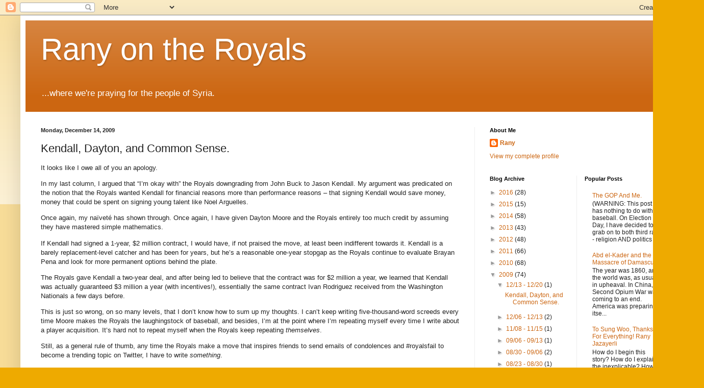

--- FILE ---
content_type: text/html; charset=UTF-8
request_url: http://www.ranyontheroyals.com/2009/12/kendall-dayton-and-common-sense.html?showComment=1262968230271
body_size: 61593
content:
<!DOCTYPE html>
<html class='v2' dir='ltr' lang='en'>
<head>
<link href='https://www.blogger.com/static/v1/widgets/4128112664-css_bundle_v2.css' rel='stylesheet' type='text/css'/>
<meta content='width=1100' name='viewport'/>
<meta content='text/html; charset=UTF-8' http-equiv='Content-Type'/>
<meta content='blogger' name='generator'/>
<link href='http://www.ranyontheroyals.com/favicon.ico' rel='icon' type='image/x-icon'/>
<link href='http://www.ranyontheroyals.com/2009/12/kendall-dayton-and-common-sense.html' rel='canonical'/>
<link rel="alternate" type="application/atom+xml" title="Rany on the Royals - Atom" href="http://www.ranyontheroyals.com/feeds/posts/default" />
<link rel="alternate" type="application/rss+xml" title="Rany on the Royals - RSS" href="http://www.ranyontheroyals.com/feeds/posts/default?alt=rss" />
<link rel="service.post" type="application/atom+xml" title="Rany on the Royals - Atom" href="https://www.blogger.com/feeds/3129904004334636055/posts/default" />

<link rel="alternate" type="application/atom+xml" title="Rany on the Royals - Atom" href="http://www.ranyontheroyals.com/feeds/2995497006605852768/comments/default" />
<!--Can't find substitution for tag [blog.ieCssRetrofitLinks]-->
<meta content='http://www.ranyontheroyals.com/2009/12/kendall-dayton-and-common-sense.html' property='og:url'/>
<meta content='Kendall, Dayton, and Common Sense.' property='og:title'/>
<meta content='It looks like I owe all of you an apology.      In my last column, I argued that “I’m okay with” the Royals downgrading from John Buck to Ja...' property='og:description'/>
<title>Rany on the Royals: Kendall, Dayton, and Common Sense.</title>
<style id='page-skin-1' type='text/css'><!--
/*
-----------------------------------------------
Blogger Template Style
Name:     Simple
Designer: Blogger
URL:      www.blogger.com
----------------------------------------------- */
/* Content
----------------------------------------------- */
body {
font: normal normal 12px Arial, Tahoma, Helvetica, FreeSans, sans-serif;
color: #222222;
background: #eeaa00 none repeat scroll top left;
padding: 0 40px 40px 40px;
}
html body .region-inner {
min-width: 0;
max-width: 100%;
width: auto;
}
h2 {
font-size: 22px;
}
a:link {
text-decoration:none;
color: #cc6611;
}
a:visited {
text-decoration:none;
color: #888888;
}
a:hover {
text-decoration:underline;
color: #ff9900;
}
.body-fauxcolumn-outer .fauxcolumn-inner {
background: transparent url(https://resources.blogblog.com/blogblog/data/1kt/simple/body_gradient_tile_light.png) repeat scroll top left;
_background-image: none;
}
.body-fauxcolumn-outer .cap-top {
position: absolute;
z-index: 1;
height: 400px;
width: 100%;
}
.body-fauxcolumn-outer .cap-top .cap-left {
width: 100%;
background: transparent url(https://resources.blogblog.com/blogblog/data/1kt/simple/gradients_light.png) repeat-x scroll top left;
_background-image: none;
}
.content-outer {
-moz-box-shadow: 0 0 40px rgba(0, 0, 0, .15);
-webkit-box-shadow: 0 0 5px rgba(0, 0, 0, .15);
-goog-ms-box-shadow: 0 0 10px #333333;
box-shadow: 0 0 40px rgba(0, 0, 0, .15);
margin-bottom: 1px;
}
.content-inner {
padding: 10px 10px;
}
.content-inner {
background-color: #ffffff;
}
/* Header
----------------------------------------------- */
.header-outer {
background: #cc6611 url(//www.blogblog.com/1kt/simple/gradients_light.png) repeat-x scroll 0 -400px;
_background-image: none;
}
.Header h1 {
font: normal normal 60px Arial, Tahoma, Helvetica, FreeSans, sans-serif;
color: #ffffff;
text-shadow: 1px 2px 3px rgba(0, 0, 0, .2);
}
.Header h1 a {
color: #ffffff;
}
.Header .description {
font-size: 140%;
color: #ffffff;
}
.header-inner .Header .titlewrapper {
padding: 22px 30px;
}
.header-inner .Header .descriptionwrapper {
padding: 0 30px;
}
/* Tabs
----------------------------------------------- */
.tabs-inner .section:first-child {
border-top: 0 solid #eeeeee;
}
.tabs-inner .section:first-child ul {
margin-top: -0;
border-top: 0 solid #eeeeee;
border-left: 0 solid #eeeeee;
border-right: 0 solid #eeeeee;
}
.tabs-inner .widget ul {
background: #f5f5f5 url(https://resources.blogblog.com/blogblog/data/1kt/simple/gradients_light.png) repeat-x scroll 0 -800px;
_background-image: none;
border-bottom: 1px solid #eeeeee;
margin-top: 0;
margin-left: -30px;
margin-right: -30px;
}
.tabs-inner .widget li a {
display: inline-block;
padding: .6em 1em;
font: normal normal 14px Arial, Tahoma, Helvetica, FreeSans, sans-serif;
color: #999999;
border-left: 1px solid #ffffff;
border-right: 1px solid #eeeeee;
}
.tabs-inner .widget li:first-child a {
border-left: none;
}
.tabs-inner .widget li.selected a, .tabs-inner .widget li a:hover {
color: #000000;
background-color: #eeeeee;
text-decoration: none;
}
/* Columns
----------------------------------------------- */
.main-outer {
border-top: 0 solid #eeeeee;
}
.fauxcolumn-left-outer .fauxcolumn-inner {
border-right: 1px solid #eeeeee;
}
.fauxcolumn-right-outer .fauxcolumn-inner {
border-left: 1px solid #eeeeee;
}
/* Headings
----------------------------------------------- */
div.widget > h2,
div.widget h2.title {
margin: 0 0 1em 0;
font: normal bold 11px Arial, Tahoma, Helvetica, FreeSans, sans-serif;
color: #000000;
}
/* Widgets
----------------------------------------------- */
.widget .zippy {
color: #999999;
text-shadow: 2px 2px 1px rgba(0, 0, 0, .1);
}
.widget .popular-posts ul {
list-style: none;
}
/* Posts
----------------------------------------------- */
h2.date-header {
font: normal bold 11px Arial, Tahoma, Helvetica, FreeSans, sans-serif;
}
.date-header span {
background-color: transparent;
color: #222222;
padding: inherit;
letter-spacing: inherit;
margin: inherit;
}
.main-inner {
padding-top: 30px;
padding-bottom: 30px;
}
.main-inner .column-center-inner {
padding: 0 15px;
}
.main-inner .column-center-inner .section {
margin: 0 15px;
}
.post {
margin: 0 0 25px 0;
}
h3.post-title, .comments h4 {
font: normal normal 22px Arial, Tahoma, Helvetica, FreeSans, sans-serif;
margin: .75em 0 0;
}
.post-body {
font-size: 110%;
line-height: 1.4;
position: relative;
}
.post-body img, .post-body .tr-caption-container, .Profile img, .Image img,
.BlogList .item-thumbnail img {
padding: 2px;
background: #ffffff;
border: 1px solid #eeeeee;
-moz-box-shadow: 1px 1px 5px rgba(0, 0, 0, .1);
-webkit-box-shadow: 1px 1px 5px rgba(0, 0, 0, .1);
box-shadow: 1px 1px 5px rgba(0, 0, 0, .1);
}
.post-body img, .post-body .tr-caption-container {
padding: 5px;
}
.post-body .tr-caption-container {
color: #222222;
}
.post-body .tr-caption-container img {
padding: 0;
background: transparent;
border: none;
-moz-box-shadow: 0 0 0 rgba(0, 0, 0, .1);
-webkit-box-shadow: 0 0 0 rgba(0, 0, 0, .1);
box-shadow: 0 0 0 rgba(0, 0, 0, .1);
}
.post-header {
margin: 0 0 1.5em;
line-height: 1.6;
font-size: 90%;
}
.post-footer {
margin: 20px -2px 0;
padding: 5px 10px;
color: #666666;
background-color: #f9f9f9;
border-bottom: 1px solid #eeeeee;
line-height: 1.6;
font-size: 90%;
}
#comments .comment-author {
padding-top: 1.5em;
border-top: 1px solid #eeeeee;
background-position: 0 1.5em;
}
#comments .comment-author:first-child {
padding-top: 0;
border-top: none;
}
.avatar-image-container {
margin: .2em 0 0;
}
#comments .avatar-image-container img {
border: 1px solid #eeeeee;
}
/* Comments
----------------------------------------------- */
.comments .comments-content .icon.blog-author {
background-repeat: no-repeat;
background-image: url([data-uri]);
}
.comments .comments-content .loadmore a {
border-top: 1px solid #999999;
border-bottom: 1px solid #999999;
}
.comments .comment-thread.inline-thread {
background-color: #f9f9f9;
}
.comments .continue {
border-top: 2px solid #999999;
}
/* Accents
---------------------------------------------- */
.section-columns td.columns-cell {
border-left: 1px solid #eeeeee;
}
.blog-pager {
background: transparent none no-repeat scroll top center;
}
.blog-pager-older-link, .home-link,
.blog-pager-newer-link {
background-color: #ffffff;
padding: 5px;
}
.footer-outer {
border-top: 0 dashed #bbbbbb;
}
/* Mobile
----------------------------------------------- */
body.mobile  {
background-size: auto;
}
.mobile .body-fauxcolumn-outer {
background: transparent none repeat scroll top left;
}
.mobile .body-fauxcolumn-outer .cap-top {
background-size: 100% auto;
}
.mobile .content-outer {
-webkit-box-shadow: 0 0 3px rgba(0, 0, 0, .15);
box-shadow: 0 0 3px rgba(0, 0, 0, .15);
}
.mobile .tabs-inner .widget ul {
margin-left: 0;
margin-right: 0;
}
.mobile .post {
margin: 0;
}
.mobile .main-inner .column-center-inner .section {
margin: 0;
}
.mobile .date-header span {
padding: 0.1em 10px;
margin: 0 -10px;
}
.mobile h3.post-title {
margin: 0;
}
.mobile .blog-pager {
background: transparent none no-repeat scroll top center;
}
.mobile .footer-outer {
border-top: none;
}
.mobile .main-inner, .mobile .footer-inner {
background-color: #ffffff;
}
.mobile-index-contents {
color: #222222;
}
.mobile-link-button {
background-color: #cc6611;
}
.mobile-link-button a:link, .mobile-link-button a:visited {
color: #ffffff;
}
.mobile .tabs-inner .section:first-child {
border-top: none;
}
.mobile .tabs-inner .PageList .widget-content {
background-color: #eeeeee;
color: #000000;
border-top: 1px solid #eeeeee;
border-bottom: 1px solid #eeeeee;
}
.mobile .tabs-inner .PageList .widget-content .pagelist-arrow {
border-left: 1px solid #eeeeee;
}

--></style>
<style id='template-skin-1' type='text/css'><!--
body {
min-width: 1300px;
}
.content-outer, .content-fauxcolumn-outer, .region-inner {
min-width: 1300px;
max-width: 1300px;
_width: 1300px;
}
.main-inner .columns {
padding-left: 0;
padding-right: 400px;
}
.main-inner .fauxcolumn-center-outer {
left: 0;
right: 400px;
/* IE6 does not respect left and right together */
_width: expression(this.parentNode.offsetWidth -
parseInt("0") -
parseInt("400px") + 'px');
}
.main-inner .fauxcolumn-left-outer {
width: 0;
}
.main-inner .fauxcolumn-right-outer {
width: 400px;
}
.main-inner .column-left-outer {
width: 0;
right: 100%;
margin-left: -0;
}
.main-inner .column-right-outer {
width: 400px;
margin-right: -400px;
}
#layout {
min-width: 0;
}
#layout .content-outer {
min-width: 0;
width: 800px;
}
#layout .region-inner {
min-width: 0;
width: auto;
}
body#layout div.add_widget {
padding: 8px;
}
body#layout div.add_widget a {
margin-left: 32px;
}
--></style>
<link href='https://www.blogger.com/dyn-css/authorization.css?targetBlogID=3129904004334636055&amp;zx=0f64d6fa-e993-481d-a21b-7496bed23aa8' media='none' onload='if(media!=&#39;all&#39;)media=&#39;all&#39;' rel='stylesheet'/><noscript><link href='https://www.blogger.com/dyn-css/authorization.css?targetBlogID=3129904004334636055&amp;zx=0f64d6fa-e993-481d-a21b-7496bed23aa8' rel='stylesheet'/></noscript>
<meta name='google-adsense-platform-account' content='ca-host-pub-1556223355139109'/>
<meta name='google-adsense-platform-domain' content='blogspot.com'/>

<!-- data-ad-client=ca-pub-2833770002685198 -->

</head>
<body class='loading variant-bold'>
<div class='navbar section' id='navbar' name='Navbar'><div class='widget Navbar' data-version='1' id='Navbar1'><script type="text/javascript">
    function setAttributeOnload(object, attribute, val) {
      if(window.addEventListener) {
        window.addEventListener('load',
          function(){ object[attribute] = val; }, false);
      } else {
        window.attachEvent('onload', function(){ object[attribute] = val; });
      }
    }
  </script>
<div id="navbar-iframe-container"></div>
<script type="text/javascript" src="https://apis.google.com/js/platform.js"></script>
<script type="text/javascript">
      gapi.load("gapi.iframes:gapi.iframes.style.bubble", function() {
        if (gapi.iframes && gapi.iframes.getContext) {
          gapi.iframes.getContext().openChild({
              url: 'https://www.blogger.com/navbar/3129904004334636055?po\x3d2995497006605852768\x26origin\x3dhttp://www.ranyontheroyals.com',
              where: document.getElementById("navbar-iframe-container"),
              id: "navbar-iframe"
          });
        }
      });
    </script><script type="text/javascript">
(function() {
var script = document.createElement('script');
script.type = 'text/javascript';
script.src = '//pagead2.googlesyndication.com/pagead/js/google_top_exp.js';
var head = document.getElementsByTagName('head')[0];
if (head) {
head.appendChild(script);
}})();
</script>
</div></div>
<div class='body-fauxcolumns'>
<div class='fauxcolumn-outer body-fauxcolumn-outer'>
<div class='cap-top'>
<div class='cap-left'></div>
<div class='cap-right'></div>
</div>
<div class='fauxborder-left'>
<div class='fauxborder-right'></div>
<div class='fauxcolumn-inner'>
</div>
</div>
<div class='cap-bottom'>
<div class='cap-left'></div>
<div class='cap-right'></div>
</div>
</div>
</div>
<div class='content'>
<div class='content-fauxcolumns'>
<div class='fauxcolumn-outer content-fauxcolumn-outer'>
<div class='cap-top'>
<div class='cap-left'></div>
<div class='cap-right'></div>
</div>
<div class='fauxborder-left'>
<div class='fauxborder-right'></div>
<div class='fauxcolumn-inner'>
</div>
</div>
<div class='cap-bottom'>
<div class='cap-left'></div>
<div class='cap-right'></div>
</div>
</div>
</div>
<div class='content-outer'>
<div class='content-cap-top cap-top'>
<div class='cap-left'></div>
<div class='cap-right'></div>
</div>
<div class='fauxborder-left content-fauxborder-left'>
<div class='fauxborder-right content-fauxborder-right'></div>
<div class='content-inner'>
<header>
<div class='header-outer'>
<div class='header-cap-top cap-top'>
<div class='cap-left'></div>
<div class='cap-right'></div>
</div>
<div class='fauxborder-left header-fauxborder-left'>
<div class='fauxborder-right header-fauxborder-right'></div>
<div class='region-inner header-inner'>
<div class='header section' id='header' name='Header'><div class='widget Header' data-version='1' id='Header1'>
<div id='header-inner'>
<div class='titlewrapper'>
<h1 class='title'>
<a href='http://www.ranyontheroyals.com/'>
Rany on the Royals
</a>
</h1>
</div>
<div class='descriptionwrapper'>
<p class='description'><span>...where we're praying for the people of Syria.</span></p>
</div>
</div>
</div></div>
</div>
</div>
<div class='header-cap-bottom cap-bottom'>
<div class='cap-left'></div>
<div class='cap-right'></div>
</div>
</div>
</header>
<div class='tabs-outer'>
<div class='tabs-cap-top cap-top'>
<div class='cap-left'></div>
<div class='cap-right'></div>
</div>
<div class='fauxborder-left tabs-fauxborder-left'>
<div class='fauxborder-right tabs-fauxborder-right'></div>
<div class='region-inner tabs-inner'>
<div class='tabs no-items section' id='crosscol' name='Cross-Column'></div>
<div class='tabs no-items section' id='crosscol-overflow' name='Cross-Column 2'></div>
</div>
</div>
<div class='tabs-cap-bottom cap-bottom'>
<div class='cap-left'></div>
<div class='cap-right'></div>
</div>
</div>
<div class='main-outer'>
<div class='main-cap-top cap-top'>
<div class='cap-left'></div>
<div class='cap-right'></div>
</div>
<div class='fauxborder-left main-fauxborder-left'>
<div class='fauxborder-right main-fauxborder-right'></div>
<div class='region-inner main-inner'>
<div class='columns fauxcolumns'>
<div class='fauxcolumn-outer fauxcolumn-center-outer'>
<div class='cap-top'>
<div class='cap-left'></div>
<div class='cap-right'></div>
</div>
<div class='fauxborder-left'>
<div class='fauxborder-right'></div>
<div class='fauxcolumn-inner'>
</div>
</div>
<div class='cap-bottom'>
<div class='cap-left'></div>
<div class='cap-right'></div>
</div>
</div>
<div class='fauxcolumn-outer fauxcolumn-left-outer'>
<div class='cap-top'>
<div class='cap-left'></div>
<div class='cap-right'></div>
</div>
<div class='fauxborder-left'>
<div class='fauxborder-right'></div>
<div class='fauxcolumn-inner'>
</div>
</div>
<div class='cap-bottom'>
<div class='cap-left'></div>
<div class='cap-right'></div>
</div>
</div>
<div class='fauxcolumn-outer fauxcolumn-right-outer'>
<div class='cap-top'>
<div class='cap-left'></div>
<div class='cap-right'></div>
</div>
<div class='fauxborder-left'>
<div class='fauxborder-right'></div>
<div class='fauxcolumn-inner'>
</div>
</div>
<div class='cap-bottom'>
<div class='cap-left'></div>
<div class='cap-right'></div>
</div>
</div>
<!-- corrects IE6 width calculation -->
<div class='columns-inner'>
<div class='column-center-outer'>
<div class='column-center-inner'>
<div class='main section' id='main' name='Main'><div class='widget Blog' data-version='1' id='Blog1'>
<div class='blog-posts hfeed'>

          <div class="date-outer">
        
<h2 class='date-header'><span>Monday, December 14, 2009</span></h2>

          <div class="date-posts">
        
<div class='post-outer'>
<div class='post hentry uncustomized-post-template' itemprop='blogPost' itemscope='itemscope' itemtype='http://schema.org/BlogPosting'>
<meta content='3129904004334636055' itemprop='blogId'/>
<meta content='2995497006605852768' itemprop='postId'/>
<a name='2995497006605852768'></a>
<h3 class='post-title entry-title' itemprop='name'>
Kendall, Dayton, and Common Sense.
</h3>
<div class='post-header'>
<div class='post-header-line-1'></div>
</div>
<div class='post-body entry-content' id='post-body-2995497006605852768' itemprop='description articleBody'>
<p class="MsoNormal">It looks like I owe all of you an apology.</p>  <p class="MsoNormal"><o:p> </o:p></p>  <p class="MsoNormal">In my last column, I argued that &#8220;I&#8217;m okay with&#8221; the Royals downgrading from John Buck to Jason Kendall. My argument was predicated on the notion that the Royals wanted Kendall for financial reasons more than performance reasons &#8211; that signing Kendall would save money, money that could be spent on signing young talent like Noel Arguelles.</p>  <p class="MsoNormal"><o:p> </o:p></p>  <p class="MsoNormal">Once again, my naïveté has shown through. Once again, I have given Dayton Moore and the Royals entirely too much credit by assuming they have mastered simple mathematics.</p>  <p class="MsoNormal"><o:p> </o:p></p>  <p class="MsoNormal">If Kendall had signed a 1-year, $2 million contract, I would have, if not praised the move, at least been indifferent towards it. Kendall is a barely replacement-level catcher and has been for years, but he&#8217;s a reasonable one-year stopgap as the Royals continue to evaluate Brayan Pena and look for more permanent options behind the plate.</p>  <p class="MsoNormal"><o:p> </o:p></p>  <p class="MsoNormal">The Royals gave Kendall a two-year deal, and after being led to believe that the contract was for $2 million a year, we learned that Kendall was actually guaranteed $3 million a year (with incentives!), essentially the same contract Ivan Rodriguez received from the Washington Nationals a few days before.</p>  <p class="MsoNormal"><o:p> </o:p></p>  <p class="MsoNormal">This is just so wrong, on so many levels, that I don&#8217;t know how to sum up my thoughts. I can&#8217;t keep writing five-thousand-word screeds every time Moore makes the Royals the laughingstock of baseball, and besides, I&#8217;m at the point where I&#8217;m repeating myself every time I write about a player acquisition. It&#8217;s hard not to repeat myself when the Royals keep repeating <i style="">themselves</i>.</p>  <p class="MsoNormal"><o:p> </o:p></p>  <p class="MsoNormal">Still, as a general rule of thumb, any time the Royals make a move that inspires friends to send emails of condolences and #royalsfail to become a trending topic on Twitter, I have to write <i style="">something</i>.</p>  <p class="MsoNormal"><o:p> </o:p></p>  <p class="MsoNormal"><i style="">&#8220;The bottom line for me in my career is I want to win.&#8221; &#8211; Jason <a href="http://www.kansascity.com/sports/royals/story/1625833.html">Kendall</a>.<o:p></o:p></i></p>  <p class="MsoNormal"><o:p> </o:p></p>  <p class="MsoNormal">Let&#8217;s start with the basics. Jason Kendall hit .241/.331/.305 this season. This was not an aberration. He hit .246/.327/.324 last year, .242/.301/.309 the year before that. You have to go back to 2006 to find something remotely approaching a decent season, when Kendall hit .295/.367/.342 for the A&#8217;s.</p>  <p class="MsoNormal"><o:p> </o:p></p>  <p class="MsoNormal">Look at those numbers again. Kendall has not been able to slug .330 for three straight years. <i style="">Joey Gathright</i> has slugged .330 more recently than Kendall. Kendall has not slugged .350 since 2004, his final year with the Pirates.</p>  <p class="MsoNormal"><o:p> </o:p></p>  <p class="MsoNormal">The last player to qualify for the batting title while slugging under .330 for three straight seasons is Walt Weiss, who did so between 1993 and 1995. During those three seasons, Weiss&#8217; OBP was .370.<span style="">  </span>Kendall&#8217;s OBP the last three years is .320.</p>  <p class="MsoNormal"><o:p> </o:p></p>  <p class="MsoNormal">Granted, Kendall was an OBP fiend in his younger days. In his nine years with the Pirates he had a .387 OBP, and even now he&#8217;s good for a walk every 10 at-bats or so, plus he sweetens his OBP each year with 10 or 15 hit-by-pitches.<span style="">  </span>(He&#8217;s just 40 HBPs away from the all-time record.) Kendall drew more walks (46) last season than Miguel Olivo drew (40) in the last three seasons combined.</p>  <p class="MsoNormal"><o:p> </o:p></p>  <p class="MsoNormal">I spend a lot of time talking about the importance of walks and plate discipline, and with good reason, given that the Royals have been the most impatient team in baseball by a wide margin over the past quarter-century. But as important as walks are, they are not the most important offensive skill, not even close. Power is. And Kendall is as powerless as any everyday player in the majors. As Joe Posnanski <a href="http://twitter.com/JPosnanski/status/6583640874">tweeted</a>, Olivo hit more homers last year (23) than Kendall has hit in the <i style="">last EIGHT seasons</i> (20).</p>  <p class="MsoNormal"><o:p> </o:p></p>  <p class="MsoNormal">Also keep in mind that Kendall&#8217;s walk rate is larded with walks of the intentional-unintentional variety.<span style="">  </span>Last year he started 94 games in the 8<sup>th</sup> spot in the lineup, batting directly ahead of the pitcher, and undoubtedly some of his walks came in situations where the opposing pitcher was willing to nibble and take his chances with his counterpart at the plate if Kendall didn&#8217;t bite. In the American League, pitchers are going to go right after him. (I don&#8217;t want to overstate this effect. Kendall&#8217;s unintentional walk rate when batting eighth the last three seasons is 7.8 BB/100 AB &#8211; the same as his overall rate.)</p>  <p class="MsoNormal"><o:p> </o:p></p>  <p class="MsoNormal">Look, Kendall was a great player once upon a time. Ten years ago he was one of the best catchers, and one of my favorite players, in all of baseball. As a catcher with ideal leadoff skills &#8211; a .400 OBP and good speed &#8211; he was one of the game&#8217;s most unique players. But that player is long, long gone. Kendall doesn&#8217;t have a fork sticking out of him &#8211; he has an entire cutlery set.</p>  <p class="MsoNormal"><o:p> </o:p></p>  <p class="MsoNormal">Yuniesky Betancourt had the lowest OBP (.274) of any qualifying major leaguer last season.<span style="">  </span>Jason Kendall had the lowest SLG (.305) of any qualifying major leaguer. The Royals are planning to use both players in everyday roles in 2010. And they&#8217;re paying each of them millions for the privilege.</p>  <p class="MsoNormal"><o:p> </o:p></p>  <p class="MsoNormal">On top of everything else, as the quote above proves, Kendall is clearly delusional.</p>  <p class="MsoNormal"><o:p> </o:p></p>  <p class="MsoNormal"><i style="">&#8220;He&#8217;s still going very strong. He caught 134 games last year.&#8221; &#8211; Dayton Moore.</i></p>  <p class="MsoNormal"><o:p> </o:p></p>  <p class="MsoNormal">If Kendall&#8217;s playing time had diminished with his skills, his performance record wouldn&#8217;t look all that unusual &#8211; formerly great catcher worn down in his early 30s and reduced to backup status. Really, the most interesting thing about Kendall may be the fact that even as he&#8217;s been reduced to the worst-hitting regular in baseball, he hasn&#8217;t lost a bit of playing time. On the contrary &#8211; he&#8217;s caught at least 132 games for 10 straight seasons.<span style="">  </span>Last year, he ranked 5<sup>th</sup> in the majors in games caught. In 2008, he caught <b style="">149</b> games, and started every one. <i style="">No catcher has started more games in a season since Gary Carter started behind the plate 151 times in 1982.</i></p>  <p class="MsoNormal"><o:p> </o:p></p>  <p class="MsoNormal">You can't spell durability without ability, but apparently you can <span style="font-style: italic;">have</span> durability without ability. Kendall is an exceedingly durable catcher &#8211; but his performance is so bad that his durability is more a liability than an asset. And not only does his performance discount his durability, but his durability is probably hindering his performance. In 2007, Kendall hit .183/.279/.233 from September 1<sup>st</sup> on. In 2008, he hit .202/.295/.298; last year, he hit .214/.298/.321. </p>  <p class="MsoNormal"><o:p> </o:p></p>  <p class="MsoNormal">Catching 130+ games is hard enough on a young catcher &#8211; witness Russell Martin&#8217;s second-half fades the last few years &#8211; but it seems like madness to expect, or even want, a catcher in his mid-30s to play so often. Particularly when he&#8217;s not exactly Mike Piazza with the stick.</p>  <p class="MsoNormal"><o:p> </o:p></p>  <p class="MsoNormal">If there&#8217;s one reason to think Kendall could bounce back and hit roughly as well as he did earlier in his career, it would be based on the idea that if Kendall&#8217;s workload were cut back to 100-110 games caught, he might be fresher and hit better. Unfortunately, the Royals seem as eager to run Kendall into the ground as his last two teams were. God forbid the Royals should give Brayan Pena an extended chance to show if he can be more than just a backup catcher in the majors.</p>  <p class="MsoNormal"><o:p> </o:p></p>  <p class="MsoNormal"><i style="">&#8220;There were other offers, but one thing about Dayton and the Royals is they called me the first day I became a free agent. That&#8217;s something that kind of speaks for itself.&#8221; &#8211; Jason Kendall.<o:p></o:p></i></p>  <p class="MsoNormal"><o:p> </o:p></p>  <p class="MsoNormal">Everything I wrote above I could have written a few days ago, when I was ambivalent about signing Kendall. What&#8217;s changed are the economics, which are driving me up a wall.</p>  <p class="MsoNormal"><o:p> </o:p></p>  <p class="MsoNormal">Jason Kendall is going to make $6 million over the next two years. In baseball terms, this isn&#8217;t a lot of money. That&#8217;s the same amount of money the Royals paid Yasuhiko Yabuta the last two seasons, and as bad as that contract was, it merited hardly a footnote in the disaster that was the 2009 season.</p>  <p class="MsoNormal"><o:p> </o:p></p>  <p class="MsoNormal">But in terms of what it says about the Royals front office, it speaks volumes. Jason Kendall is the very definition of a replacement-level talent. According to Baseball Prospectus, he was worth 0.5 wins more than the mythical emergency Triple-A player in 2009. For an everyday player, that&#8217;s atrocious, and a sign that he really shouldn&#8217;t be an everyday player anymore.</p>  <p class="MsoNormal"><o:p> </o:p></p>  <p class="MsoNormal">That didn&#8217;t stop the Royals from contacting Kendall as soon as they were allowed to, pursuing him throughout the winter meetings, and upping their offer from $2 million to $3 million a year once Ivan Rodriguez had signed with the Nationals. (Because you should always allow your contract offers to be influenced by peer pressure. Especially peers who don&#8217;t know what they&#8217;re doing either.)</p>  <p class="MsoNormal"><o:p> </o:p></p>  <p class="MsoNormal">Let&#8217;s consider the options the Royals had at the catching position in 2010:</p>  <p class="MsoNormal"><o:p> </o:p></p>  <p class="MsoListParagraphCxSpFirst" style="text-indent: -0.25in;"><!--[if !supportLists]--><span style=""><span style="">1)<span style=";font-family:&quot;;font-size:7pt;"  >    </span></span></span><!--[endif]-->Pick up Miguel Olivo&#8217;s $3.3 million option for 2010. Yes, Olivo might have declined his end of it, but at least you can try.</p>  <p class="MsoListParagraphCxSpMiddle" style="text-indent: -0.25in;"><!--[if !supportLists]--><span style=""><span style="">2)<span style=";font-family:&quot;;font-size:7pt;"  >    </span></span></span><!--[endif]-->Go to arbitration with John Buck, at an estimated cost of $3.5 million for 2010.</p>  <p class="MsoListParagraphCxSpMiddle" style="text-indent: -0.25in;"><!--[if !supportLists]--><span style=""><span style="">3)<span style=";font-family:&quot;;font-size:7pt;"  >    </span></span></span><!--[endif]-->Release Buck, then try to re-sign him for less than he would have earned in arbitration.</p>  <p class="MsoListParagraphCxSpMiddle" style="text-indent: -0.25in;"><!--[if !supportLists]--><span style=""><span style="">4)<span style=";font-family:&quot;;font-size:7pt;"  >    </span></span></span><!--[endif]-->Trade for a stopgap-solution catcher, whether it be someone with upside like Dioner Navarro or a failed prospect like J.R. Towles or a catch-and-throw type like Jeff Mathis.</p>  <p class="MsoListParagraphCxSpMiddle" style="text-indent: -0.25in;"><!--[if !supportLists]--><span style=""><span style="">5)<span style=";font-family:&quot;;font-size:7pt;"  >    </span></span></span><!--[endif]-->Sign a low-end free-agent catcher (Mike Redmond? Ramon Castro?) to a one-year deal for peanuts.</p>  <p class="MsoListParagraphCxSpLast" style="text-indent: -0.25in;"><!--[if !supportLists]--><span style=""><span style="">6)<span style=";font-family:&quot;;font-size:7pt;"  >    </span></span></span><!--[endif]-->Guarantee $6 million to Jason Kendall.</p>  <p class="MsoNormal"><o:p> </o:p></p>  <p class="MsoNormal">The Royals, with their usual deadly accuracy, honed in on the worst option of the six.</p>  <p class="MsoNormal"><o:p> </o:p></p>  <p class="MsoNormal">Over the last three years, here&#8217;s the breakdown of Olivo, Buck, and Kendall:</p>  <p class="MsoNormal"><o:p> </o:p></p>  <p class="MsoNormal">Olivo: .246/.276/.444</p>  <p class="MsoNormal">Buck: .228/.305/.414</p>  <p class="MsoNormal">Kendall: .243/.320/.313</p>  <p class="MsoNormal"><o:p> </o:p></p>  <p class="MsoNormal">Kendall defenders will point out that he has the highest OBP of the trio, and OBP is the most important offensive stat. These are both technically true. But there is a big difference between &#8220;most important&#8221; and &#8220;only&#8221;. OBP is more important than slugging average on a point-for-point basis. The general consensus is that one point of OBP is worth about 1.8 points of SLG.<span style="">  </span>On that basis, even though Olivo has a higher OPS than Buck (720 to 719), Buck&#8217;s 29-point edge in OBP is worth more than Olivo&#8217;s 30-point edge in SLG.</p>  <p class="MsoNormal"><o:p> </o:p></p>  <p class="MsoNormal">But is Kendall&#8217;s 15-point edge in OBP enough to make up for Buck&#8217;s <i style="">101-point</i> edge in SLG? Not even close. I&#8217;ve been preaching the gospel of OBP to the Royals for 20 years, and even I don&#8217;t think that Kendall&#8217;s going to put as many runs on the scoreboard as Buck.</p>  <p class="MsoNormal"><o:p> </o:p></p>  <p class="MsoNormal">Defense? Yeah, Buck only threw out 16% of attempted basestealers last season. Kendall threw out 20%. He was much better in 2008, nailing 43% of wannabe thieves, but in 2007 Kendall was down at 15%.</p>  <p class="MsoNormal"><o:p> </o:p></p>  <p class="MsoNormal">Think Kendall does a better job at preventing wild pitches and blocking the plate? Our own Matt Klaassen <a href="http://www.drivelinemechanics.com/2009/10/13/1082419/2009-catcher-defense-filling-in">compiled</a> the definitive rankings on overall catcher defense for 2009. Using his methods, Olivo was the second-worst catcher (out of 114) in all of baseball last season. Buck was ninth-worst.</p>  <p class="MsoNormal"><o:p> </o:p></p>  <p class="MsoNormal">Kendall was tenth-worst. He was exactly 0.3 runs &#8211; not wins, runs &#8211; better than Buck.</p>  <p class="MsoNormal"><o:p> </o:p></p>  <p class="MsoNormal">Think Kendall is better at calling a game? We&#8217;ve been through this before. As Keith Woolner &#8211; you know, the guy the Indians hired to be their Manager of Baseball Research and Analysis &#8211; <a href="http://www.baseballprospectus.com/article.php?articleid=432">proved</a> 10 years ago, &#8220;if there is a true game-calling ability, it lies below the threshold of detection.&#8221; There&#8217;s no evidence that any catcher &#8211; let alone Jason Kendall &#8211; has the ability to get a better performance from his pitchers than another.</p>  <p class="MsoNormal"><o:p> </o:p></p>  <p class="MsoNormal">Kendall is 35 years old. Olivo is 31. Buck is 29.</p>  <p class="MsoNormal"><o:p> </o:p></p>  <p class="MsoNormal">The only reason to prefer Kendall would have been for financial reasons. By signing Kendall for $3 million a year, the Royals either didn&#8217;t understand the finances involved, or honestly thought Kendall was the best player of the three.</p>  <p class="MsoNormal"><o:p> </o:p></p>  <p class="MsoNormal">Now, there&#8217;s a line of reasoning I&#8217;ve heard expressed &#8211; by Sam Mellinger on <a href="http://twitter.com/mellinger/status/6639204561">Twitter</a>, but I heard this from other people at the Winter Meetings &#8211; that teams can&#8217;t non-tender a player and then expect to re-sign him for less money. Once you release a player, the conventional wisdom states, you&#8217;ve made it clear what you think of that player, and he&#8217;s likely to sign elsewhere even if the money is the same, in order to get a fresh start. Historically, players that were non-tendered almost never re-signed with their old team.</p>  <p class="MsoNormal"><o:p> </o:p></p>  <p class="MsoNormal">My reply when I heard this at the Winter Meetings is this: the conventional wisdom also states that Type A free agents don&#8217;t accept arbitration &#8211; except that Rafael Soriano did, forcing the Braves to trade him to Tampa Bay. The economics of baseball are changing and changing rapidly, and to expect that the rules that applied five years ago will apply today is naïve. Players understand the economics of the game as well the owners do &#8211; if the Royals told Buck that &#8220;we can&#8217;t afford you at $3.5 million, but we can afford you at $2.5 million&#8221;, he would understand it&#8217;s business, not personal, and evaluate the merits of the offer in that light.</p>  <p class="MsoNormal"><o:p> </o:p></p>  <p class="MsoNormal">My reply today is much more succinct.<span style=""> </span>Just read <a href="http://sports.espn.go.com/mlb/news/story?id=4739830">this</a>.</p>  <p class="MsoNormal"><o:p> </o:p></p>  <p class="MsoNormal">What bothers me most is that the Royals didn&#8217;t even try to re-sign Buck for less. They kept him on their active roster right up until the deadline to tender contracts, even though they knew they were going to release him. I am utterly baffled why, knowing they were unwilling to pay his arbitration, they didn&#8217;t release him before or during the winter meetings. If they had, they would have 1) found out what Buck&#8217;s market value was, and if &#8211; as I suspected &#8211; it was less than the $3.5 million figure, they could have reconsidered signing him; 2) by putting Buck in the talent pool, they would have increased the supply of catchers, possibly lowering the price of all the other catchers on the market.</p>  <p class="MsoNormal"><o:p> </o:p></p>  <p class="MsoNormal">Instead, the Royals signed Kendall, <i style="">then</i> released Buck.</p>  <p class="MsoNormal"><o:p> </o:p></p>  <p class="MsoNormal">Remember Dioner Navarro, who the Rays were rumored to consider non-tendering because he would cost too much in arbitration? Navarro made $2.1 million last year, and this <a href="http://mlb.mlb.com/news/article.jsp?ymd=20091212&amp;content_id=7802764&amp;vkey=news_mlb&amp;fext=.jsp&amp;c_id=mlb">article</a> implies that he was expected to get $2.5 to $3 million in arbitration this year. Before the deadline, using the non-tender threat as leverage, the Rays re-signed Navarro for $2.15 million &#8211; less than he would have gotten in arbitration, but more than he might have gotten as a free agent. There is no evidence that the Royals even tried this gambit.</p>  <p class="MsoNormal"><o:p> </o:p></p>  <p class="MsoNormal">When I started writing this piece, I intended to say that Buck wasn&#8217;t going to last long on the market, because a catcher who just slugged .484 is a valuable commodity. As you know, before I could even post this column the Blue Jays swooped in and signed Buck &#8211; <span style=""> </span>less than 24 hours after he was released. Buck signed for one year, and $2 millon. (Late add: Toronto just inked Ramon Castro to a one-year deal for $1 million. The Blue Jays just put together a job-sharing arrangement much like the Royals had last year - Castro is sort of like Olivo without the hype - for the same money that the Royals will be paying Kendall alone. Remember, Royals catchers hit 31 homers last season. Next year...not so many.)<br /></p>  <p class="MsoNormal"><o:p> </o:p></p>  <p class="MsoNormal">Would Buck have signed with Toronto if the Royals offered $2 million? Probably, if he wanted a fresh start with a team that doesn&#8217;t lose 95 games every year. Would he have signed with Toronto if the Royals offered $2.5 million? Unless there&#8217;s some serious bad blood between him and the team, I doubt it. Money talks; wins just sort of whisper.<br /></p>  <p class="MsoNormal"><o:p> </o:p></p>  <p class="MsoNormal">So in the end, the Royals guaranteed a 35-year-old catcher who can&#8217;t hit three times more money than their 29-year-old incumbent, who is demonstrably a better player, signed for just days later.</p>  <p class="MsoNormal"><o:p> </o:p></p>  <p class="MsoNormal">It&#8217;s the second year on this contract that kills me. I love how the Royals have backloaded it &#8211; Kendall gets paid $2.25 million in 2010, $3.75 million in 2011 &#8211; in order to fit their budget for next season. It&#8217;s reminiscent of the blue-collar worker taking out a payday loan at 140% interest to tide him through until his next paycheck. Sure, Kendall fits into the Royals&#8217; payroll for now. But next year, when $20 million comes off the budget in the form of Guillen, Farnsworth, Cruz, and Bloomquist &#8211; well, Moore&#8217;s already blown 20% of that flexibility on a replacement-level catcher. </p>  <p class="MsoNormal"><o:p> </o:p></p>  <p class="MsoNormal">Next year&#8217;s free agent market looks much stronger than this year&#8217;s, and some teams are already getting ready. Between Magglio Ordonez, Carlos Guillen, Jeremy Bonderman, Dontrelle Willis, and Nate Robertson, the Tigers have about <i style="">$55 million</i> in payroll relief they can look to use next off-season. The Tigers are still looking to further pare down payroll &#8211; they traded Curtis Granderson for financial reasons, without significantly hurting their team&#8217;s long-term future. The Tigers are like the neighbor that uses its tax rebate to pay down credit-card debt. The Royals are like the neighbor that spends their rebate check in one afternoon of watching QVC.</p>  <p class="MsoNormal"><o:p> </o:p></p>  <p class="MsoNormal">I&#8217;ve learned that if I&#8217;m going to continue this blog going forward, I&#8217;m going to have to detach myself emotionally from the Royals. I have to think like an analyst first and a fan second. As fan, I hate this move, but as an analyst&#8230;well, I still hate this move. Kevin Goldstein <a href="http://twitter.com/Kevin_Goldstein/status/6603689875">hates</a> this move. Keith Law <a href="http://twitter.com/keithlaw/statuses/6589150719">hates</a> this move. Joe Posnanski ha&#8230;okay, <a href="http://joeposnanski.com/JoeBlog/2009/12/12/kendall-in-the-wind/">dislikes</a> this move, because Poz doesn&#8217;t hate. Any baseball analyst worth his salt hates this move, because we hate it when teams make dumb moves. This is a dumb move. More than that, it is a move that defies logic.</p>  <p class="MsoNormal"><o:p> </o:p></p>  <p class="MsoNormal">I write this with as little emotion as possible: Dayton Moore, you&#8217;re in over your head. You&#8217;d make a fine Scouting Director; your ability to acquire minor league talent is admirable. Whether it&#8217;s signing Arguelles or drafting Edgar Osuna in the Rule 5 draft, you continue to do well on that front. (Osuna is a worthwhile gamble &#8211; he&#8217;s just 22 years old, and as long as the Royals don&#8217;t slot him as a LOOGY &#8211; his best pitches are a changeup and a curveball, so not surprisingly he actually gets RHB out better than LHB &#8211; he&#8217;ll be useful in relief, with the upside to start one day.)</p>  <p class="MsoNormal"><o:p> </o:p></p>  <p class="MsoNormal">But you simply aren&#8217;t hacking it as a GM, and you won&#8217;t until you stop needlessly provoking the most powerful force in all of sports: Common Sense. (I capitalize it out of respect for its power.) You insist on battling Common Sense every few months, and each time you get plastered like <a href="http://sports.ign.com/articles/902/902998p1.html">Glass Joe</a> taking on Manny Pacquiao. It doesn&#8217;t matter how good you are at player development, or at building the framework of a farm system &#8211; if you continue to take shots at Common Sense, it will destroy you. It isn&#8217;t something to trifle with.</p>  <p class="MsoNormal"><o:p> </o:p></p>  <p class="MsoNormal">Common Sense is so powerful that, with little more than it on his side, a Chicago dermatologist with no access to the inside workings of your front office has taken you on half-a-dozen times, and hasn&#8217;t been wrong yet. I (and everyone <a href="http://joeposnanski.com/JoeBlog/page/2/?s=Farnsworth">else</a>) was <a href="http://www.ranyontheroyals.com/2008/12/farnsworth.html">right</a> about Kyle Farnsworth. I (and everyone <a href="http://joeposnanski.com/JoeBlog/2008/11/03/why-on-second-thought-i-dislike-the-jacobs-deal/">else</a>) was <a href="http://www.ranyontheroyals.com/2008/10/memo-to-dmgm-wtf.html">right</a> about Mike Jacobs. I (and everyone <a href="http://joeposnanski.com/JoeBlog/2009/07/11/gimme-a-u-a-knee-an-s-a-key/">else</a>) was <a href="http://www.ranyontheroyals.com/2009/07/breaking-point.html">right</a> about Yuniesky Betancourt. (Okay, it&#8217;s still early. We can revisit that one later if you want.) I was <a href="http://www.ranyontheroyals.com/2008/12/ranys-royal-ramblings.html">right</a> about Horacio Ramirez. I was right about Jose Guillen, although I can&#8217;t link to anything because you signed him before I started this blog.</p>  <p class="MsoNormal"><o:p> </o:p></p>  <p class="MsoNormal">Yes, you were right about Gil Meche, at least at first &#8211; evidently it emboldened you to take on Common Sense on a regular basis ever since.<span style="">  </span>But I (and everyone <a href="http://joeposnanski.com/JoeBlog/2009/07/02/stupid-is/">else</a>) was right about the insanity of letting Gil Meche throw 121 pitches coming off a tired arm.</p>  <p class="MsoNormal"><o:p> </o:p></p>  <p class="MsoNormal">I think that&#8217;s what so disappointing about this move. It&#8217;s not the money. It&#8217;s not the fact that nearly four years after Moore took over this team, the Royals have a projected starting lineup for next season which includes Jason Kendall, Yuniesky Betancourt, Mitch Maier, and Jose Guillen, and we&#8217;re still told to trust The Process. It&#8217;s not the fact that we&#8217;re supposed to cut the Royals slack for signing Kendall because after all these years, the Royals still haven&#8217;t developed a catcher in their farm system, and we&#8217;re also not supposed to notice that the Royals passed on two of the greatest collegiate catchers of all time in Matt Wieters and Buster Posey, either of whom would be starting for the Royals on Opening Day.</p>  <p class="MsoNormal"><o:p> </o:p></p>  <p class="MsoNormal">It&#8217;s the fact that after getting his head handed to him by Common Sense last winter, after every head-scratching move turned out as bad, if not worse, than Moore&#8217;s fiercest critics predicted they would &#8211; Moore is determined to pick another fight. I&#8217;m sure the Royals have all their internal reasons for preferring Kendall over Buck, and I&#8217;m sure they&#8217;re all valid reasons. They&#8217;re just not that important, not nearly as important as Buck&#8217;s 100-plus point edge in slugging average. </p>  <p class="MsoNormal"><o:p> </o:p></p>  <p class="MsoNormal">The Royals always have valid reasons for the ridiculous moves they make &#8211; they&#8217;re just not <i style="">important</i> reasons. Yes, Farnsworth was a strikeout pitcher and throws really, really hard &#8211; but those facts couldn&#8217;t overcome his history of 4-plus ERAs. Yes, Mike Jacobs has light-tower power when he hits the ball just right &#8211; but that fact couldn&#8217;t overcome his .299 OBP. Yes, Yuniesky Betancourt looks great in a uniform &#8211; but that fact couldn&#8217;t overcome the fact that he sucks.</p>  <p class="MsoNormal"><o:p> </o:p></p>  <p class="MsoNormal">And yes, Jason Kendall might be a gamer and gritty and hard-nosed and never begs out of the lineup and gives 110%. But those facts won&#8217;t overcome the fact that he&#8217;s cooked. </p>  <p class="MsoNormal"><o:p> </o:p></p>  <p class="MsoNormal">If Moore wants to challenge Common Sense one more time, well, it&#8217;s not my job on the line. And maybe after Kendall hits so poorly in 2010 that the Royals have to eat the $3.75 million he&#8217;s due in 2011, and after Buck has the best season of his career in 2010 (call it a hunch), Moore will learn his lesson.</p>  <p class="MsoNormal"><o:p> </o:p></p>  <p class="MsoNormal">Or maybe next winter he&#8217;ll just replace Kendall with Jason Varitek. Now there&#8217;s a guy who knows how to win.</p>  <p class="MsoNormal"><o:p> </o:p></p>  <p class="MsoNormal">XXX</p>  <p class="MsoNormal"><o:p> </o:p></p>  <p class="MsoNormal">Barring any more major moves from the Royals this month &#8211; we can all hope &#8211; this is likely my last post of the year. Please allow me to wish all of you a safe, happy, and altogether wonderful holiday season.</p>  <!--EndFragment-->
<div style='clear: both;'></div>
</div>
<div class='post-footer'>
<div class='post-footer-line post-footer-line-1'>
<span class='post-author vcard'>
Posted by
<span class='fn' itemprop='author' itemscope='itemscope' itemtype='http://schema.org/Person'>
<meta content='https://www.blogger.com/profile/09713226276377020284' itemprop='url'/>
<a class='g-profile' href='https://www.blogger.com/profile/09713226276377020284' rel='author' title='author profile'>
<span itemprop='name'>Rany</span>
</a>
</span>
</span>
<span class='post-timestamp'>
at
<meta content='http://www.ranyontheroyals.com/2009/12/kendall-dayton-and-common-sense.html' itemprop='url'/>
<a class='timestamp-link' href='http://www.ranyontheroyals.com/2009/12/kendall-dayton-and-common-sense.html' rel='bookmark' title='permanent link'><abbr class='published' itemprop='datePublished' title='2009-12-14T22:52:00-06:00'>Monday, December 14, 2009</abbr></a>
</span>
<span class='post-comment-link'>
</span>
<span class='post-icons'>
<span class='item-control blog-admin pid-1260549240'>
<a href='https://www.blogger.com/post-edit.g?blogID=3129904004334636055&postID=2995497006605852768&from=pencil' title='Edit Post'>
<img alt='' class='icon-action' height='18' src='https://resources.blogblog.com/img/icon18_edit_allbkg.gif' width='18'/>
</a>
</span>
</span>
<div class='post-share-buttons goog-inline-block'>
<a class='goog-inline-block share-button sb-email' href='https://www.blogger.com/share-post.g?blogID=3129904004334636055&postID=2995497006605852768&target=email' target='_blank' title='Email This'><span class='share-button-link-text'>Email This</span></a><a class='goog-inline-block share-button sb-blog' href='https://www.blogger.com/share-post.g?blogID=3129904004334636055&postID=2995497006605852768&target=blog' onclick='window.open(this.href, "_blank", "height=270,width=475"); return false;' target='_blank' title='BlogThis!'><span class='share-button-link-text'>BlogThis!</span></a><a class='goog-inline-block share-button sb-twitter' href='https://www.blogger.com/share-post.g?blogID=3129904004334636055&postID=2995497006605852768&target=twitter' target='_blank' title='Share to X'><span class='share-button-link-text'>Share to X</span></a><a class='goog-inline-block share-button sb-facebook' href='https://www.blogger.com/share-post.g?blogID=3129904004334636055&postID=2995497006605852768&target=facebook' onclick='window.open(this.href, "_blank", "height=430,width=640"); return false;' target='_blank' title='Share to Facebook'><span class='share-button-link-text'>Share to Facebook</span></a><a class='goog-inline-block share-button sb-pinterest' href='https://www.blogger.com/share-post.g?blogID=3129904004334636055&postID=2995497006605852768&target=pinterest' target='_blank' title='Share to Pinterest'><span class='share-button-link-text'>Share to Pinterest</span></a>
</div>
</div>
<div class='post-footer-line post-footer-line-2'>
<span class='post-labels'>
</span>
</div>
<div class='post-footer-line post-footer-line-3'>
<span class='post-location'>
</span>
</div>
</div>
</div>
<div class='comments' id='comments'>
<a name='comments'></a>
<h4>124 comments:</h4>
<div id='Blog1_comments-block-wrapper'>
<dl class='avatar-comment-indent' id='comments-block'>
<dt class='comment-author ' id='c6847766520195516588'>
<a name='c6847766520195516588'></a>
<div class="avatar-image-container avatar-stock"><span dir="ltr"><img src="//resources.blogblog.com/img/blank.gif" width="35" height="35" alt="" title="Bob McWilliams">

</span></div>
Bob McWilliams
said...
</dt>
<dd class='comment-body' id='Blog1_cmt-6847766520195516588'>
<p>
Rany, Thanks for another tightly reasoned, well argued, well written analysis of the latest Royals blunder. EVen though I grew up a Cardinals fan and still have that loyalty, I&#39;ve been going to Royals games since their fiest year, and they have always been my AL team--and the team that I watch or listen to on a daily basis. It&#39;s hard to believe that an organization that was so well run in its first 15 years could be so consistently awful for the last two decades plus. <br /><br />But you express our collective frustration so well that it somehow eases the pain. Well, not much, but some!<br /><br />Blessings for you and your family!
</p>
</dd>
<dd class='comment-footer'>
<span class='comment-timestamp'>
<a href='http://www.ranyontheroyals.com/2009/12/kendall-dayton-and-common-sense.html?showComment=1260857329352#c6847766520195516588' title='comment permalink'>
December 15, 2009 at 12:08&#8239;AM
</a>
<span class='item-control blog-admin pid-1698226295'>
<a class='comment-delete' href='https://www.blogger.com/comment/delete/3129904004334636055/6847766520195516588' title='Delete Comment'>
<img src='https://resources.blogblog.com/img/icon_delete13.gif'/>
</a>
</span>
</span>
</dd>
<dt class='comment-author ' id='c6343771403118216277'>
<a name='c6343771403118216277'></a>
<div class="avatar-image-container avatar-stock"><span dir="ltr"><img src="//resources.blogblog.com/img/blank.gif" width="35" height="35" alt="" title="Andrew">

</span></div>
Andrew
said...
</dt>
<dd class='comment-body' id='Blog1_cmt-6343771403118216277'>
<p>
I wish Dayton would read your blog.  Happy Holidays Rany.
</p>
</dd>
<dd class='comment-footer'>
<span class='comment-timestamp'>
<a href='http://www.ranyontheroyals.com/2009/12/kendall-dayton-and-common-sense.html?showComment=1260864530212#c6343771403118216277' title='comment permalink'>
December 15, 2009 at 2:08&#8239;AM
</a>
<span class='item-control blog-admin pid-1698226295'>
<a class='comment-delete' href='https://www.blogger.com/comment/delete/3129904004334636055/6343771403118216277' title='Delete Comment'>
<img src='https://resources.blogblog.com/img/icon_delete13.gif'/>
</a>
</span>
</span>
</dd>
<dt class='comment-author ' id='c3081770163857895084'>
<a name='c3081770163857895084'></a>
<div class="avatar-image-container avatar-stock"><span dir="ltr"><img src="//resources.blogblog.com/img/blank.gif" width="35" height="35" alt="" title="Anonymous">

</span></div>
Anonymous
said...
</dt>
<dd class='comment-body' id='Blog1_cmt-3081770163857895084'>
<p>
The KC Star article listed 5-6 catchers in the Royals system that Dayton Moore expects Jason Kendall to mentor and heavily influence their development. All but one are minor-league players. How in the world is Kendall going to do that if he&#39;s catching 135 games a year in Kansas City? <br /><br />Also, why is it that almost all of the Royals&#39; minor leaguers are never ready for the majors until they&#39;re 27 years old? Everything you read about Royals&#39; prospects is that they will be ready in 2-3 years. Why do other teams&#39; draft picks come up almost immediately, but the Royals&#39; draft picks languish in the minor leagues seemingly forever?
</p>
</dd>
<dd class='comment-footer'>
<span class='comment-timestamp'>
<a href='http://www.ranyontheroyals.com/2009/12/kendall-dayton-and-common-sense.html?showComment=1260869894333#c3081770163857895084' title='comment permalink'>
December 15, 2009 at 3:38&#8239;AM
</a>
<span class='item-control blog-admin pid-1698226295'>
<a class='comment-delete' href='https://www.blogger.com/comment/delete/3129904004334636055/3081770163857895084' title='Delete Comment'>
<img src='https://resources.blogblog.com/img/icon_delete13.gif'/>
</a>
</span>
</span>
</dd>
<dt class='comment-author ' id='c5540802917739482043'>
<a name='c5540802917739482043'></a>
<div class="avatar-image-container avatar-stock"><span dir="ltr"><a href="https://www.blogger.com/profile/12458203155082842829" target="" rel="nofollow" onclick="" class="avatar-hovercard" id="av-5540802917739482043-12458203155082842829"><img src="//www.blogger.com/img/blogger_logo_round_35.png" width="35" height="35" alt="" title="Karte">

</a></span></div>
<a href='https://www.blogger.com/profile/12458203155082842829' rel='nofollow'>Karte</a>
said...
</dt>
<dd class='comment-body' id='Blog1_cmt-5540802917739482043'>
<p>
Baseball is broken.  Fix it by rooting for a winner (one with money and smart management).  Go Yankees!
</p>
</dd>
<dd class='comment-footer'>
<span class='comment-timestamp'>
<a href='http://www.ranyontheroyals.com/2009/12/kendall-dayton-and-common-sense.html?showComment=1260883436766#c5540802917739482043' title='comment permalink'>
December 15, 2009 at 7:23&#8239;AM
</a>
<span class='item-control blog-admin pid-1100017985'>
<a class='comment-delete' href='https://www.blogger.com/comment/delete/3129904004334636055/5540802917739482043' title='Delete Comment'>
<img src='https://resources.blogblog.com/img/icon_delete13.gif'/>
</a>
</span>
</span>
</dd>
<dt class='comment-author ' id='c4347661825023736615'>
<a name='c4347661825023736615'></a>
<div class="avatar-image-container avatar-stock"><span dir="ltr"><img src="//resources.blogblog.com/img/blank.gif" width="35" height="35" alt="" title="Anonymous">

</span></div>
Anonymous
said...
</dt>
<dd class='comment-body' id='Blog1_cmt-4347661825023736615'>
<p>
Meh.  Choosing Buck v. Kendall v. Olivo v. &#39;the field&#39; is kind of like choosing the best pig to kiss.  I really don&#39;t care who is starting for the Royals at C next year because I am confident that whomever it is will suck.  Hard to find a good option this off-season.
</p>
</dd>
<dd class='comment-footer'>
<span class='comment-timestamp'>
<a href='http://www.ranyontheroyals.com/2009/12/kendall-dayton-and-common-sense.html?showComment=1260887772691#c4347661825023736615' title='comment permalink'>
December 15, 2009 at 8:36&#8239;AM
</a>
<span class='item-control blog-admin pid-1698226295'>
<a class='comment-delete' href='https://www.blogger.com/comment/delete/3129904004334636055/4347661825023736615' title='Delete Comment'>
<img src='https://resources.blogblog.com/img/icon_delete13.gif'/>
</a>
</span>
</span>
</dd>
<dt class='comment-author ' id='c7326231223544540568'>
<a name='c7326231223544540568'></a>
<div class="avatar-image-container avatar-stock"><span dir="ltr"><img src="//resources.blogblog.com/img/blank.gif" width="35" height="35" alt="" title="Anonymous">

</span></div>
Anonymous
said...
</dt>
<dd class='comment-body' id='Blog1_cmt-7326231223544540568'>
<p>
Meh.  Choosing Buck v. Kendall v. Olivo v. &#39;the field&#39; is kind of like choosing the best pig to kiss.  I really don&#39;t care who is starting for the Royals at C next year because I am confident that whomever it is will suck.  Hard to find a good option this off-season.
</p>
</dd>
<dd class='comment-footer'>
<span class='comment-timestamp'>
<a href='http://www.ranyontheroyals.com/2009/12/kendall-dayton-and-common-sense.html?showComment=1260887773044#c7326231223544540568' title='comment permalink'>
December 15, 2009 at 8:36&#8239;AM
</a>
<span class='item-control blog-admin pid-1698226295'>
<a class='comment-delete' href='https://www.blogger.com/comment/delete/3129904004334636055/7326231223544540568' title='Delete Comment'>
<img src='https://resources.blogblog.com/img/icon_delete13.gif'/>
</a>
</span>
</span>
</dd>
<dt class='comment-author ' id='c1464088341735922940'>
<a name='c1464088341735922940'></a>
<div class="avatar-image-container avatar-stock"><span dir="ltr"><img src="//resources.blogblog.com/img/blank.gif" width="35" height="35" alt="" title="Anonymous">

</span></div>
Anonymous
said...
</dt>
<dd class='comment-body' id='Blog1_cmt-1464088341735922940'>
<p>
Perhaps there was something that happened when Dayton told Buck and his agent that the Royals weren&#39;t going to offer arbitration that made Buck say, &quot;You can suck it and I&#39;m never going to play for the royals again&quot;<br /><br />So when people think that the Royals could of automatically non-tendered Buck and then signed him for cheaper I think that is incorrect and nieve. <br /><br />The Royals are certainly wasting their money on Kendall. But it&#39;s kind of like having a POS car. Either you drop the $1,000 or so to fix the radiator even though that&#39;s worth more than your car. Or you do nothing, have your car overheat and spend even more trying to fix those problems. <br /><br />Kendall is the radiator to help keep the car running long enough to save up money and buy a new car. <br /><br />Or something like that.
</p>
</dd>
<dd class='comment-footer'>
<span class='comment-timestamp'>
<a href='http://www.ranyontheroyals.com/2009/12/kendall-dayton-and-common-sense.html?showComment=1260888680683#c1464088341735922940' title='comment permalink'>
December 15, 2009 at 8:51&#8239;AM
</a>
<span class='item-control blog-admin pid-1698226295'>
<a class='comment-delete' href='https://www.blogger.com/comment/delete/3129904004334636055/1464088341735922940' title='Delete Comment'>
<img src='https://resources.blogblog.com/img/icon_delete13.gif'/>
</a>
</span>
</span>
</dd>
<dt class='comment-author ' id='c1513989335533372207'>
<a name='c1513989335533372207'></a>
<div class="avatar-image-container avatar-stock"><span dir="ltr"><img src="//resources.blogblog.com/img/blank.gif" width="35" height="35" alt="" title="Anonymous">

</span></div>
Anonymous
said...
</dt>
<dd class='comment-body' id='Blog1_cmt-1513989335533372207'>
<p>
I grew up in the late 50&#39;s as a Phillies fan.  This was better than being a Royals fan because they were only beaten by 7 teams every year.  I never stopped being a fan because they were my team.  Of course, I didn&#39;t know enough then to know how bad some of their moves were.  I actually, at the time, liked Sparky Anderson at 2nd.
</p>
</dd>
<dd class='comment-footer'>
<span class='comment-timestamp'>
<a href='http://www.ranyontheroyals.com/2009/12/kendall-dayton-and-common-sense.html?showComment=1260889454166#c1513989335533372207' title='comment permalink'>
December 15, 2009 at 9:04&#8239;AM
</a>
<span class='item-control blog-admin pid-1698226295'>
<a class='comment-delete' href='https://www.blogger.com/comment/delete/3129904004334636055/1513989335533372207' title='Delete Comment'>
<img src='https://resources.blogblog.com/img/icon_delete13.gif'/>
</a>
</span>
</span>
</dd>
<dt class='comment-author ' id='c7978447914689677683'>
<a name='c7978447914689677683'></a>
<div class="avatar-image-container avatar-stock"><span dir="ltr"><img src="//resources.blogblog.com/img/blank.gif" width="35" height="35" alt="" title="Anonymous">

</span></div>
Anonymous
said...
</dt>
<dd class='comment-body' id='Blog1_cmt-7978447914689677683'>
<p>
Mitch?  Rany, you&#39;re lumping Mitch in with those other three stiffs?<br /><br />That&#39;s just wrong, man.
</p>
</dd>
<dd class='comment-footer'>
<span class='comment-timestamp'>
<a href='http://www.ranyontheroyals.com/2009/12/kendall-dayton-and-common-sense.html?showComment=1260891185134#c7978447914689677683' title='comment permalink'>
December 15, 2009 at 9:33&#8239;AM
</a>
<span class='item-control blog-admin pid-1698226295'>
<a class='comment-delete' href='https://www.blogger.com/comment/delete/3129904004334636055/7978447914689677683' title='Delete Comment'>
<img src='https://resources.blogblog.com/img/icon_delete13.gif'/>
</a>
</span>
</span>
</dd>
<dt class='comment-author ' id='c6233725523774939701'>
<a name='c6233725523774939701'></a>
<div class="avatar-image-container avatar-stock"><span dir="ltr"><img src="//resources.blogblog.com/img/blank.gif" width="35" height="35" alt="" title="Anonymous">

</span></div>
Anonymous
said...
</dt>
<dd class='comment-body' id='Blog1_cmt-6233725523774939701'>
<p>
I got confused how you say Power is the most important stat at the top of the article, then say OBP is the most important in the middle.<br /><br />Other than that, can&#39;t agree more with this article. Thanks again for the read.
</p>
</dd>
<dd class='comment-footer'>
<span class='comment-timestamp'>
<a href='http://www.ranyontheroyals.com/2009/12/kendall-dayton-and-common-sense.html?showComment=1260891604425#c6233725523774939701' title='comment permalink'>
December 15, 2009 at 9:40&#8239;AM
</a>
<span class='item-control blog-admin pid-1698226295'>
<a class='comment-delete' href='https://www.blogger.com/comment/delete/3129904004334636055/6233725523774939701' title='Delete Comment'>
<img src='https://resources.blogblog.com/img/icon_delete13.gif'/>
</a>
</span>
</span>
</dd>
<dt class='comment-author ' id='c8376371911762463363'>
<a name='c8376371911762463363'></a>
<div class="avatar-image-container avatar-stock"><span dir="ltr"><img src="//resources.blogblog.com/img/blank.gif" width="35" height="35" alt="" title="Anonymous">

</span></div>
Anonymous
said...
</dt>
<dd class='comment-body' id='Blog1_cmt-8376371911762463363'>
<p>
Andrew said &quot;I wish Dayton would read your blog&quot;<br /><br />See, Andrew, that&#39;s the problem. EVEN IF Moore read this blog, he wouldn&#39;t agree with Rany (or with any other sabermetric analysis).<br /><br />Moore and his staff simply believe in scouting 100% over any statistical analysis.<br /><br />Poznanski explained this best. It&#39;s like we are rooting for an organization that fundamentally sees the game differently than we do, and that will not change, so we are doomed to being perpetually frustrated by what appears to us to be one head scratching decision after another.
</p>
</dd>
<dd class='comment-footer'>
<span class='comment-timestamp'>
<a href='http://www.ranyontheroyals.com/2009/12/kendall-dayton-and-common-sense.html?showComment=1260891724196#c8376371911762463363' title='comment permalink'>
December 15, 2009 at 9:42&#8239;AM
</a>
<span class='item-control blog-admin pid-1698226295'>
<a class='comment-delete' href='https://www.blogger.com/comment/delete/3129904004334636055/8376371911762463363' title='Delete Comment'>
<img src='https://resources.blogblog.com/img/icon_delete13.gif'/>
</a>
</span>
</span>
</dd>
<dt class='comment-author ' id='c3049764648966115120'>
<a name='c3049764648966115120'></a>
<div class="avatar-image-container avatar-stock"><span dir="ltr"><img src="//resources.blogblog.com/img/blank.gif" width="35" height="35" alt="" title="Anonymous">

</span></div>
Anonymous
said...
</dt>
<dd class='comment-body' id='Blog1_cmt-3049764648966115120'>
<p>
So, summing up Moore as a GM:<br /><br />1)Doesn&#39;t believe in any available defensive metrics<br /><br />2)Fails to understand the age decline curve for players<br /><br />3)Consistently jumps the gun and overvalues free agents<br /><br />4)Fails to understand the defensive spectrum<br /><br />5)Believes scouting is nearly 100% of player analysis, and puts close to zero value on any statistical projection systems<br /><br />6)Stubbornly clings to his beliefs, evidence to the contrary be damned<br /><br /><br />Other than that, he has this GM shit down pat...
</p>
</dd>
<dd class='comment-footer'>
<span class='comment-timestamp'>
<a href='http://www.ranyontheroyals.com/2009/12/kendall-dayton-and-common-sense.html?showComment=1260891974065#c3049764648966115120' title='comment permalink'>
December 15, 2009 at 9:46&#8239;AM
</a>
<span class='item-control blog-admin pid-1698226295'>
<a class='comment-delete' href='https://www.blogger.com/comment/delete/3129904004334636055/3049764648966115120' title='Delete Comment'>
<img src='https://resources.blogblog.com/img/icon_delete13.gif'/>
</a>
</span>
</span>
</dd>
<dt class='comment-author ' id='c3339875559327223861'>
<a name='c3339875559327223861'></a>
<div class="avatar-image-container avatar-stock"><span dir="ltr"><img src="//resources.blogblog.com/img/blank.gif" width="35" height="35" alt="" title="Anonymous">

</span></div>
Anonymous
said...
</dt>
<dd class='comment-body' id='Blog1_cmt-3339875559327223861'>
<p>
This team (as currently constructed or as likely to be constructed) may not hit 100 home runs in 2010 unless Gorden finally breaks through.
</p>
</dd>
<dd class='comment-footer'>
<span class='comment-timestamp'>
<a href='http://www.ranyontheroyals.com/2009/12/kendall-dayton-and-common-sense.html?showComment=1260892551180#c3339875559327223861' title='comment permalink'>
December 15, 2009 at 9:55&#8239;AM
</a>
<span class='item-control blog-admin pid-1698226295'>
<a class='comment-delete' href='https://www.blogger.com/comment/delete/3129904004334636055/3339875559327223861' title='Delete Comment'>
<img src='https://resources.blogblog.com/img/icon_delete13.gif'/>
</a>
</span>
</span>
</dd>
<dt class='comment-author ' id='c1895112863176513429'>
<a name='c1895112863176513429'></a>
<div class="avatar-image-container avatar-stock"><span dir="ltr"><img src="//resources.blogblog.com/img/blank.gif" width="35" height="35" alt="" title="Anonymous">

</span></div>
Anonymous
said...
</dt>
<dd class='comment-body' id='Blog1_cmt-1895112863176513429'>
<p>
I feel like I&#39;m a fan in the movie Major League and they are going to sign a dead guy next.  We need to start over and hire a general manager with experience, preferably somewhat successful experience.  Nothing crazy like a pennant, but at least a .500 record and not being the laughing stock of the league.
</p>
</dd>
<dd class='comment-footer'>
<span class='comment-timestamp'>
<a href='http://www.ranyontheroyals.com/2009/12/kendall-dayton-and-common-sense.html?showComment=1260893709861#c1895112863176513429' title='comment permalink'>
December 15, 2009 at 10:15&#8239;AM
</a>
<span class='item-control blog-admin pid-1698226295'>
<a class='comment-delete' href='https://www.blogger.com/comment/delete/3129904004334636055/1895112863176513429' title='Delete Comment'>
<img src='https://resources.blogblog.com/img/icon_delete13.gif'/>
</a>
</span>
</span>
</dd>
<dt class='comment-author ' id='c5759856055264107171'>
<a name='c5759856055264107171'></a>
<div class="avatar-image-container avatar-stock"><span dir="ltr"><img src="//resources.blogblog.com/img/blank.gif" width="35" height="35" alt="" title="GordonB">

</span></div>
GordonB
said...
</dt>
<dd class='comment-body' id='Blog1_cmt-5759856055264107171'>
<p>
This isn&#39;t Rany-- I think Rob Neyer has taken the blog over!!
</p>
</dd>
<dd class='comment-footer'>
<span class='comment-timestamp'>
<a href='http://www.ranyontheroyals.com/2009/12/kendall-dayton-and-common-sense.html?showComment=1260895099945#c5759856055264107171' title='comment permalink'>
December 15, 2009 at 10:38&#8239;AM
</a>
<span class='item-control blog-admin pid-1698226295'>
<a class='comment-delete' href='https://www.blogger.com/comment/delete/3129904004334636055/5759856055264107171' title='Delete Comment'>
<img src='https://resources.blogblog.com/img/icon_delete13.gif'/>
</a>
</span>
</span>
</dd>
<dt class='comment-author ' id='c799903190344329238'>
<a name='c799903190344329238'></a>
<div class="avatar-image-container avatar-stock"><span dir="ltr"><img src="//resources.blogblog.com/img/blank.gif" width="35" height="35" alt="" title="Casper">

</span></div>
Casper
said...
</dt>
<dd class='comment-body' id='Blog1_cmt-799903190344329238'>
<p>
Anonymous @ 10:15 - I agree with you. I would love if the Royals would hire GM&#39;s and managers with proven SUCCESSFUL experience. Bring in an Andy MacPhail (sp?) or Buck Showalter, guys who have been in the trenches and shown they can win the battle. We keep bringing in guys who have either never done it before or have never had success at it before (Hillman-no ML exp as manager; Bell - no SUCCESS as ML manager; Pena - no ML exp as manager; Muser - no exp as ML manager...Moore - no exp as GM; Baird - no exp as GM; want to say Herk Robinson hadn&#39;t been GM before but I am not sure that&#39;s correct)
</p>
</dd>
<dd class='comment-footer'>
<span class='comment-timestamp'>
<a href='http://www.ranyontheroyals.com/2009/12/kendall-dayton-and-common-sense.html?showComment=1260895772842#c799903190344329238' title='comment permalink'>
December 15, 2009 at 10:49&#8239;AM
</a>
<span class='item-control blog-admin pid-1698226295'>
<a class='comment-delete' href='https://www.blogger.com/comment/delete/3129904004334636055/799903190344329238' title='Delete Comment'>
<img src='https://resources.blogblog.com/img/icon_delete13.gif'/>
</a>
</span>
</span>
</dd>
<dt class='comment-author ' id='c2150425714445823448'>
<a name='c2150425714445823448'></a>
<div class="avatar-image-container vcard"><span dir="ltr"><a href="https://www.blogger.com/profile/11392306605743702497" target="" rel="nofollow" onclick="" class="avatar-hovercard" id="av-2150425714445823448-11392306605743702497"><img src="https://resources.blogblog.com/img/blank.gif" width="35" height="35" class="delayLoad" style="display: none;" longdesc="//blogger.googleusercontent.com/img/b/R29vZ2xl/AVvXsEi8Y5rHc_fG1eUfZ6doX6yGbuh62p1YOHSq8nkbyA2zapurMnz_CYaKo6bFv60esbNuhuKBupG9AgZRjaCKJqEn4gJRxARpBw-KB36CgEjyDJCAdNMkC7d85GmwpJQ1eA/s45-c/4828850827_9c3b518d03_z.jpg" alt="" title="Dan Holden">

<noscript><img src="//blogger.googleusercontent.com/img/b/R29vZ2xl/AVvXsEi8Y5rHc_fG1eUfZ6doX6yGbuh62p1YOHSq8nkbyA2zapurMnz_CYaKo6bFv60esbNuhuKBupG9AgZRjaCKJqEn4gJRxARpBw-KB36CgEjyDJCAdNMkC7d85GmwpJQ1eA/s45-c/4828850827_9c3b518d03_z.jpg" width="35" height="35" class="photo" alt=""></noscript></a></span></div>
<a href='https://www.blogger.com/profile/11392306605743702497' rel='nofollow'>Dan Holden</a>
said...
</dt>
<dd class='comment-body' id='Blog1_cmt-2150425714445823448'>
<p>
Free Brayan Pena! Pay me 3 mil to be a fan. I&#39;ll even share it with a few other people.
</p>
</dd>
<dd class='comment-footer'>
<span class='comment-timestamp'>
<a href='http://www.ranyontheroyals.com/2009/12/kendall-dayton-and-common-sense.html?showComment=1260896697116#c2150425714445823448' title='comment permalink'>
December 15, 2009 at 11:04&#8239;AM
</a>
<span class='item-control blog-admin pid-1945016555'>
<a class='comment-delete' href='https://www.blogger.com/comment/delete/3129904004334636055/2150425714445823448' title='Delete Comment'>
<img src='https://resources.blogblog.com/img/icon_delete13.gif'/>
</a>
</span>
</span>
</dd>
<dt class='comment-author ' id='c1173413502197386497'>
<a name='c1173413502197386497'></a>
<div class="avatar-image-container avatar-stock"><span dir="ltr"><img src="//resources.blogblog.com/img/blank.gif" width="35" height="35" alt="" title="Casper">

</span></div>
Casper
said...
</dt>
<dd class='comment-body' id='Blog1_cmt-1173413502197386497'>
<p>
More about the Kendall signing from The Hardball Times:<br />http://www.hardballtimes.com/main/blog_article/k.cs-logic-in-signing-kendall-falls-apart/
</p>
</dd>
<dd class='comment-footer'>
<span class='comment-timestamp'>
<a href='http://www.ranyontheroyals.com/2009/12/kendall-dayton-and-common-sense.html?showComment=1260898057970#c1173413502197386497' title='comment permalink'>
December 15, 2009 at 11:27&#8239;AM
</a>
<span class='item-control blog-admin pid-1698226295'>
<a class='comment-delete' href='https://www.blogger.com/comment/delete/3129904004334636055/1173413502197386497' title='Delete Comment'>
<img src='https://resources.blogblog.com/img/icon_delete13.gif'/>
</a>
</span>
</span>
</dd>
<dt class='comment-author ' id='c6560470164286445554'>
<a name='c6560470164286445554'></a>
<div class="avatar-image-container avatar-stock"><span dir="ltr"><img src="//resources.blogblog.com/img/blank.gif" width="35" height="35" alt="" title="Casper">

</span></div>
Casper
said...
</dt>
<dd class='comment-body' id='Blog1_cmt-6560470164286445554'>
<p>
I really think Brayan Pena deserves an extended look. He&#39;s 27 yrs old and never been given a shot but at worst he appears to be league-average (I stress the &quot;at worst&quot; part). His &#39;09 OBP with KC was .318 but that was certainly influenced by a .277 BABIP, otherwise it would be most likely closer to what Bill James projects for him in &#39;10: .331 - not sterling, but definitely closer to league average than what Olivo or Buck were bringing to the table, and not far off at all from what Kendall produced last year. Finally, since SLG% has been brought into the discussion now, he slugged .442 for KC last year (way better than Kendall) and Bill James projects him to be at .423 again this year. Mind you, these numbers from &#39;09 are a small sample size (only 165 AB&#39;s last year for KC) but that&#39;s exactly my point - give him a larger role to see if these numbers carry out over a full season. Our &quot;scouting-only&quot; model at Kauffman seems to have already - quite literally - simply looked at him (they call it scouting) and decided he&#39;s nothing more than a AAA starter and/or ML back-up. I disagree.
</p>
</dd>
<dd class='comment-footer'>
<span class='comment-timestamp'>
<a href='http://www.ranyontheroyals.com/2009/12/kendall-dayton-and-common-sense.html?showComment=1260898835538#c6560470164286445554' title='comment permalink'>
December 15, 2009 at 11:40&#8239;AM
</a>
<span class='item-control blog-admin pid-1698226295'>
<a class='comment-delete' href='https://www.blogger.com/comment/delete/3129904004334636055/6560470164286445554' title='Delete Comment'>
<img src='https://resources.blogblog.com/img/icon_delete13.gif'/>
</a>
</span>
</span>
</dd>
<dt class='comment-author ' id='c8275065145994376417'>
<a name='c8275065145994376417'></a>
<div class="avatar-image-container avatar-stock"><span dir="ltr"><img src="//resources.blogblog.com/img/blank.gif" width="35" height="35" alt="" title="Anonymous">

</span></div>
Anonymous
said...
</dt>
<dd class='comment-body' id='Blog1_cmt-8275065145994376417'>
<p>
And B. Pena actually looks like he is having fun and enjoys being on the field.  He&#39;s about the only Royal to do that.
</p>
</dd>
<dd class='comment-footer'>
<span class='comment-timestamp'>
<a href='http://www.ranyontheroyals.com/2009/12/kendall-dayton-and-common-sense.html?showComment=1260902727440#c8275065145994376417' title='comment permalink'>
December 15, 2009 at 12:45&#8239;PM
</a>
<span class='item-control blog-admin pid-1698226295'>
<a class='comment-delete' href='https://www.blogger.com/comment/delete/3129904004334636055/8275065145994376417' title='Delete Comment'>
<img src='https://resources.blogblog.com/img/icon_delete13.gif'/>
</a>
</span>
</span>
</dd>
<dt class='comment-author ' id='c4676300330269892984'>
<a name='c4676300330269892984'></a>
<div class="avatar-image-container avatar-stock"><span dir="ltr"><img src="//resources.blogblog.com/img/blank.gif" width="35" height="35" alt="" title="Anonymous">

</span></div>
Anonymous
said...
</dt>
<dd class='comment-body' id='Blog1_cmt-4676300330269892984'>
<p>
Why does Dayton have such an aversion to having a starter who is paid 400K?<br /><br />He seems that he is afraid he will be considered weak or incompetent if we don&#39;t try and go out and get something or someone and pay 2 to 4 to 6 million for them, when moving someone up from AAA is the much better short term solution, and may even work out as Aviles did.<br /><br />That seems so simple.
</p>
</dd>
<dd class='comment-footer'>
<span class='comment-timestamp'>
<a href='http://www.ranyontheroyals.com/2009/12/kendall-dayton-and-common-sense.html?showComment=1260918235325#c4676300330269892984' title='comment permalink'>
December 15, 2009 at 5:03&#8239;PM
</a>
<span class='item-control blog-admin pid-1698226295'>
<a class='comment-delete' href='https://www.blogger.com/comment/delete/3129904004334636055/4676300330269892984' title='Delete Comment'>
<img src='https://resources.blogblog.com/img/icon_delete13.gif'/>
</a>
</span>
</span>
</dd>
<dt class='comment-author ' id='c511924005561368927'>
<a name='c511924005561368927'></a>
<div class="avatar-image-container avatar-stock"><span dir="ltr"><img src="//resources.blogblog.com/img/blank.gif" width="35" height="35" alt="" title="Casper">

</span></div>
Casper
said...
</dt>
<dd class='comment-body' id='Blog1_cmt-511924005561368927'>
<p>
Bryan - maybe it&#39;s the classic &quot;spend the budget scenario&quot;. In an office environment if the budget isn&#39;t used up completely then when it comes time to form the budget for the next fiscal year the bean counters look at the previous year&#39;s results, see that not all the money allotted for the budget was spent and so they drop the number on the budget to what was actually spent the year before. I&#39;m only guessing here, and I sincerely doubt this is the case within the organization...but then again, Glass has a more extensive business background than a baseball background, maybe that&#39;s how he operates.
</p>
</dd>
<dd class='comment-footer'>
<span class='comment-timestamp'>
<a href='http://www.ranyontheroyals.com/2009/12/kendall-dayton-and-common-sense.html?showComment=1260945226352#c511924005561368927' title='comment permalink'>
December 16, 2009 at 12:33&#8239;AM
</a>
<span class='item-control blog-admin pid-1698226295'>
<a class='comment-delete' href='https://www.blogger.com/comment/delete/3129904004334636055/511924005561368927' title='Delete Comment'>
<img src='https://resources.blogblog.com/img/icon_delete13.gif'/>
</a>
</span>
</span>
</dd>
<dt class='comment-author ' id='c67349154591321043'>
<a name='c67349154591321043'></a>
<div class="avatar-image-container avatar-stock"><span dir="ltr"><img src="//resources.blogblog.com/img/blank.gif" width="35" height="35" alt="" title="Anonymous">

</span></div>
Anonymous
said...
</dt>
<dd class='comment-body' id='Blog1_cmt-67349154591321043'>
<p>
Casper-<br /><br />I see your point and it is possible, but my counterpoint would be to take the money you don&#39;t spend on the Farnsworth&#39;s, Cruz&#39;s, Kendall&#39;s, Betancourt&#39;s, and others of the world and spend it on a 10-12 million dollar player who will have an impact. (Jose Guillen aside)<br /><br />With the team that we have right now, as bad as it looks, if we added Matt Holliday we are in contention.  If you take out all of those little contracts we could at least bid on Holliday.  Let Pena catch.  Use AAA relievers, and add Holliday.
</p>
</dd>
<dd class='comment-footer'>
<span class='comment-timestamp'>
<a href='http://www.ranyontheroyals.com/2009/12/kendall-dayton-and-common-sense.html?showComment=1260974560847#c67349154591321043' title='comment permalink'>
December 16, 2009 at 8:42&#8239;AM
</a>
<span class='item-control blog-admin pid-1698226295'>
<a class='comment-delete' href='https://www.blogger.com/comment/delete/3129904004334636055/67349154591321043' title='Delete Comment'>
<img src='https://resources.blogblog.com/img/icon_delete13.gif'/>
</a>
</span>
</span>
</dd>
<dt class='comment-author ' id='c2215888721399855113'>
<a name='c2215888721399855113'></a>
<div class="avatar-image-container avatar-stock"><span dir="ltr"><img src="//resources.blogblog.com/img/blank.gif" width="35" height="35" alt="" title="Anonymous">

</span></div>
Anonymous
said...
</dt>
<dd class='comment-body' id='Blog1_cmt-2215888721399855113'>
<span class='deleted-comment'>This comment has been removed by a blog administrator.</span>
</dd>
<dd class='comment-footer'>
<span class='comment-timestamp'>
<a href='http://www.ranyontheroyals.com/2009/12/kendall-dayton-and-common-sense.html?showComment=1260975764003#c2215888721399855113' title='comment permalink'>
December 16, 2009 at 9:02&#8239;AM
</a>
<span class='item-control blog-admin '>
<a class='comment-delete' href='https://www.blogger.com/comment/delete/3129904004334636055/2215888721399855113' title='Delete Comment'>
<img src='https://resources.blogblog.com/img/icon_delete13.gif'/>
</a>
</span>
</span>
</dd>
<dt class='comment-author ' id='c5949849733933126500'>
<a name='c5949849733933126500'></a>
<div class="avatar-image-container avatar-stock"><span dir="ltr"><img src="//resources.blogblog.com/img/blank.gif" width="35" height="35" alt="" title="Anonymous">

</span></div>
Anonymous
said...
</dt>
<dd class='comment-body' id='Blog1_cmt-5949849733933126500'>
<p>
Bryan - Exactly!  These mid-range-salary players (2-4-6 million) are budget/team killers.  The only way you make that amount of money is: <br /><br />(1) you are a decent aribitration player -- so, one year contract.<br /><br />(2) you are an old/journeyman veteran who is either declining or injured, and so likely to sign 1-2 years at a time.<br /><br />I don&#39;t see why the Royals, and some other teams are scared to death of (1), but fall over themselves to sign (2).<br /><br />Give me one year of Buck/Olivo, or a big-time free agent over Jason Kendall or Kyle Farnsworth about 92% of the time.
</p>
</dd>
<dd class='comment-footer'>
<span class='comment-timestamp'>
<a href='http://www.ranyontheroyals.com/2009/12/kendall-dayton-and-common-sense.html?showComment=1260978272598#c5949849733933126500' title='comment permalink'>
December 16, 2009 at 9:44&#8239;AM
</a>
<span class='item-control blog-admin pid-1698226295'>
<a class='comment-delete' href='https://www.blogger.com/comment/delete/3129904004334636055/5949849733933126500' title='Delete Comment'>
<img src='https://resources.blogblog.com/img/icon_delete13.gif'/>
</a>
</span>
</span>
</dd>
<dt class='comment-author ' id='c5571194192294558313'>
<a name='c5571194192294558313'></a>
<div class="avatar-image-container avatar-stock"><span dir="ltr"><img src="//resources.blogblog.com/img/blank.gif" width="35" height="35" alt="" title="Casper">

</span></div>
Casper
said...
</dt>
<dd class='comment-body' id='Blog1_cmt-5571194192294558313'>
<p>
I don&#39;t completely disagree, Bryan. (shrugs) The joys of being a Royals fan...<br /><br />Here&#39;s something more from fangraphs.com on the Kendall signing (kind of just piling on at this point but I don&#39;t have anything else to do, unfortunately):<br />http://www.fangraphs.com/blogs/index.php/and-the-jason-kendall-era-begins-in-kc
</p>
</dd>
<dd class='comment-footer'>
<span class='comment-timestamp'>
<a href='http://www.ranyontheroyals.com/2009/12/kendall-dayton-and-common-sense.html?showComment=1260981372499#c5571194192294558313' title='comment permalink'>
December 16, 2009 at 10:36&#8239;AM
</a>
<span class='item-control blog-admin pid-1698226295'>
<a class='comment-delete' href='https://www.blogger.com/comment/delete/3129904004334636055/5571194192294558313' title='Delete Comment'>
<img src='https://resources.blogblog.com/img/icon_delete13.gif'/>
</a>
</span>
</span>
</dd>
<dt class='comment-author ' id='c6646078404564872632'>
<a name='c6646078404564872632'></a>
<div class="avatar-image-container avatar-stock"><span dir="ltr"><img src="//resources.blogblog.com/img/blank.gif" width="35" height="35" alt="" title="Anonymous">

</span></div>
Anonymous
said...
</dt>
<dd class='comment-body' id='Blog1_cmt-6646078404564872632'>
<p>
The Royals need a center fielder and are looking to trade. Any chance of working a deal for Jacoby Ellsbury?
</p>
</dd>
<dd class='comment-footer'>
<span class='comment-timestamp'>
<a href='http://www.ranyontheroyals.com/2009/12/kendall-dayton-and-common-sense.html?showComment=1261003680188#c6646078404564872632' title='comment permalink'>
December 16, 2009 at 4:48&#8239;PM
</a>
<span class='item-control blog-admin pid-1698226295'>
<a class='comment-delete' href='https://www.blogger.com/comment/delete/3129904004334636055/6646078404564872632' title='Delete Comment'>
<img src='https://resources.blogblog.com/img/icon_delete13.gif'/>
</a>
</span>
</span>
</dd>
<dt class='comment-author ' id='c5653529184611165919'>
<a name='c5653529184611165919'></a>
<div class="avatar-image-container avatar-stock"><span dir="ltr"><a href="https://www.blogger.com/profile/16630367629067743935" target="" rel="nofollow" onclick="" class="avatar-hovercard" id="av-5653529184611165919-16630367629067743935"><img src="//www.blogger.com/img/blogger_logo_round_35.png" width="35" height="35" alt="" title="Kansas City">

</a></span></div>
<a href='https://www.blogger.com/profile/16630367629067743935' rel='nofollow'>Kansas City</a>
said...
</dt>
<dd class='comment-body' id='Blog1_cmt-5653529184611165919'>
<p>
I don&#39;t think the other options were much better, but it is sad to see Moore bring in yet another of the worst hitters in baseball.  [Remember Kendall is going to the tougher American league as well, so his numbers will go down.]  The biggest indictment of Moore is to look at the collective effect of his mistakes - a line up with Kendal, Betancourt, Guillen and probably the centerfielder.<br /><br />The thing about Buck is that the Royals saw him for years and concluded he was not any good, which has to count for something.  Same on Olivo.  <br /><br />But on the assessment of Kendall, I guess it may be that Moore is not sophisticated enough to look at and understand the stats that Rany and others provide.
</p>
</dd>
<dd class='comment-footer'>
<span class='comment-timestamp'>
<a href='http://www.ranyontheroyals.com/2009/12/kendall-dayton-and-common-sense.html?showComment=1261013218533#c5653529184611165919' title='comment permalink'>
December 16, 2009 at 7:26&#8239;PM
</a>
<span class='item-control blog-admin pid-1402068246'>
<a class='comment-delete' href='https://www.blogger.com/comment/delete/3129904004334636055/5653529184611165919' title='Delete Comment'>
<img src='https://resources.blogblog.com/img/icon_delete13.gif'/>
</a>
</span>
</span>
</dd>
<dt class='comment-author ' id='c6988771968009581580'>
<a name='c6988771968009581580'></a>
<div class="avatar-image-container avatar-stock"><span dir="ltr"><img src="//resources.blogblog.com/img/blank.gif" width="35" height="35" alt="" title="Dave">

</span></div>
Dave
said...
</dt>
<dd class='comment-body' id='Blog1_cmt-6988771968009581580'>
<p>
Ellsbury is gone in a trade for Adrian Gonzalez.  Even if he&#39;s not, the prospect price is too steep for KC to pay.
</p>
</dd>
<dd class='comment-footer'>
<span class='comment-timestamp'>
<a href='http://www.ranyontheroyals.com/2009/12/kendall-dayton-and-common-sense.html?showComment=1261013304279#c6988771968009581580' title='comment permalink'>
December 16, 2009 at 7:28&#8239;PM
</a>
<span class='item-control blog-admin pid-1698226295'>
<a class='comment-delete' href='https://www.blogger.com/comment/delete/3129904004334636055/6988771968009581580' title='Delete Comment'>
<img src='https://resources.blogblog.com/img/icon_delete13.gif'/>
</a>
</span>
</span>
</dd>
<dt class='comment-author ' id='c7065366848763300326'>
<a name='c7065366848763300326'></a>
<div class="avatar-image-container avatar-stock"><span dir="ltr"><img src="//resources.blogblog.com/img/blank.gif" width="35" height="35" alt="" title="Casper">

</span></div>
Casper
said...
</dt>
<dd class='comment-body' id='Blog1_cmt-7065366848763300326'>
<p>
Dave - I agree.  Unfortunately, Dayton will have to pay someone&#39;s price to get someone&#39;s player, though. Hopefully it won&#39;t be too far off into the future before Dayton has rebuilt the farm system to the point where we can move a couple prospects for an Ellsbury here and there, without coming at the expense of draining the farm system in the process.
</p>
</dd>
<dd class='comment-footer'>
<span class='comment-timestamp'>
<a href='http://www.ranyontheroyals.com/2009/12/kendall-dayton-and-common-sense.html?showComment=1261059674425#c7065366848763300326' title='comment permalink'>
December 17, 2009 at 8:21&#8239;AM
</a>
<span class='item-control blog-admin pid-1698226295'>
<a class='comment-delete' href='https://www.blogger.com/comment/delete/3129904004334636055/7065366848763300326' title='Delete Comment'>
<img src='https://resources.blogblog.com/img/icon_delete13.gif'/>
</a>
</span>
</span>
</dd>
<dt class='comment-author ' id='c3118047826081134450'>
<a name='c3118047826081134450'></a>
<div class="avatar-image-container avatar-stock"><span dir="ltr"><img src="//resources.blogblog.com/img/blank.gif" width="35" height="35" alt="" title="paperboyz">

</span></div>
paperboyz
said...
</dt>
<dd class='comment-body' id='Blog1_cmt-3118047826081134450'>
<p>
Well argued throughout, and bang on, as usual. What makes it even tougher for Royals&#39; fans (I am not one, but I&#39;m a Reds fan, so I empathize deeply) is that while the smart GMs around baseball demonstrate a greater and more sophisticated understanding of how to acquire and pay for value, poor Dayton just DOESN&#39;T GET IT.<br /><br />Someone here pointed out that they could make a bid on Matt Holliday and pick up some ground right away, and that&#39;s exactly right. Especially in the AL Central. ussmariner.com has made a compelling case about how Jack Zdurianek in Seattle has been brilliant in recognizing the importance of &quot;marginal wins&quot; in a tight division -- that adding five or six wins is super important when that might push you up into the top spot.<br /><br />I don&#39;t know if Rany actually reads these comments, but the correct term is &quot;homes in,&quot; like a pigeon or a aircfat navigating to a beacon, not &quot;hones in,&quot; which is nonsense (&quot;honing&quot; is what you do to sharpen a knife, so &quot;honing in&quot; is not really possible). I actually heard Al Michaels say &quot;honing in&quot; for the 100th time the other night on SNF and he immediately corrected himself! I do believe in miracles!
</p>
</dd>
<dd class='comment-footer'>
<span class='comment-timestamp'>
<a href='http://www.ranyontheroyals.com/2009/12/kendall-dayton-and-common-sense.html?showComment=1261066605902#c3118047826081134450' title='comment permalink'>
December 17, 2009 at 10:16&#8239;AM
</a>
<span class='item-control blog-admin pid-1698226295'>
<a class='comment-delete' href='https://www.blogger.com/comment/delete/3129904004334636055/3118047826081134450' title='Delete Comment'>
<img src='https://resources.blogblog.com/img/icon_delete13.gif'/>
</a>
</span>
</span>
</dd>
<dt class='comment-author ' id='c378274810850332054'>
<a name='c378274810850332054'></a>
<div class="avatar-image-container avatar-stock"><span dir="ltr"><img src="//resources.blogblog.com/img/blank.gif" width="35" height="35" alt="" title="Paul J. Merriweather">

</span></div>
Paul J. Merriweather
said...
</dt>
<dd class='comment-body' id='Blog1_cmt-378274810850332054'>
<p>
I love it how some &quot;wanna be&quot; in his ivory tower knows all the moves that can or cannot--should or should not be made. <br /><br />Face it, without the Internet, you&#39;d only be a dermatologist who likes baseball.  But with it, you are some faux journalist who has turned into a losers Woody Paige minus the humor. <br /><br />Now, I am off to read someone who is a real journalist.
</p>
</dd>
<dd class='comment-footer'>
<span class='comment-timestamp'>
<a href='http://www.ranyontheroyals.com/2009/12/kendall-dayton-and-common-sense.html?showComment=1261067521555#c378274810850332054' title='comment permalink'>
December 17, 2009 at 10:32&#8239;AM
</a>
<span class='item-control blog-admin pid-1698226295'>
<a class='comment-delete' href='https://www.blogger.com/comment/delete/3129904004334636055/378274810850332054' title='Delete Comment'>
<img src='https://resources.blogblog.com/img/icon_delete13.gif'/>
</a>
</span>
</span>
</dd>
<dt class='comment-author ' id='c6707969217400187199'>
<a name='c6707969217400187199'></a>
<div class="avatar-image-container avatar-stock"><span dir="ltr"><img src="//resources.blogblog.com/img/blank.gif" width="35" height="35" alt="" title="Anonymous">

</span></div>
Anonymous
said...
</dt>
<dd class='comment-body' id='Blog1_cmt-6707969217400187199'>
<p>
Paul-<br /><br />I don&#39;t know you or know what is the cause of you being so critical, but at least Rany is out there and putting his name on what he does.<br /><br />It would be much more appropriate for you to put out your opinion instead of just being critical.<br /><br />Rany has one of the more reasoned and thought out blogs around and for you to criticize is equivalent to putting a cold blanket on the ideas presented.
</p>
</dd>
<dd class='comment-footer'>
<span class='comment-timestamp'>
<a href='http://www.ranyontheroyals.com/2009/12/kendall-dayton-and-common-sense.html?showComment=1261071957036#c6707969217400187199' title='comment permalink'>
December 17, 2009 at 11:45&#8239;AM
</a>
<span class='item-control blog-admin pid-1698226295'>
<a class='comment-delete' href='https://www.blogger.com/comment/delete/3129904004334636055/6707969217400187199' title='Delete Comment'>
<img src='https://resources.blogblog.com/img/icon_delete13.gif'/>
</a>
</span>
</span>
</dd>
<dt class='comment-author ' id='c6350875737361271811'>
<a name='c6350875737361271811'></a>
<div class="avatar-image-container avatar-stock"><span dir="ltr"><img src="//resources.blogblog.com/img/blank.gif" width="35" height="35" alt="" title="Paul J. Merriweather.">

</span></div>
Paul J. Merriweather.
said...
</dt>
<dd class='comment-body' id='Blog1_cmt-6350875737361271811'>
<p>
Bryan--<br /><br />I purposely put my entire name on my entry so my name is out there. <br /><br />Rany himself said he needs to separate his fandom from his analysis. <br /><br />It&#39;s laughable to think Rany knows more than any GM, and if you have bought into Rany knowing more than a major league GM, you are the sheep he is looking for to for to pump his ego.
</p>
</dd>
<dd class='comment-footer'>
<span class='comment-timestamp'>
<a href='http://www.ranyontheroyals.com/2009/12/kendall-dayton-and-common-sense.html?showComment=1261076691887#c6350875737361271811' title='comment permalink'>
December 17, 2009 at 1:04&#8239;PM
</a>
<span class='item-control blog-admin pid-1698226295'>
<a class='comment-delete' href='https://www.blogger.com/comment/delete/3129904004334636055/6350875737361271811' title='Delete Comment'>
<img src='https://resources.blogblog.com/img/icon_delete13.gif'/>
</a>
</span>
</span>
</dd>
<dt class='comment-author ' id='c4675156604122539185'>
<a name='c4675156604122539185'></a>
<div class="avatar-image-container avatar-stock"><span dir="ltr"><a href="https://www.blogger.com/profile/13040128403976100836" target="" rel="nofollow" onclick="" class="avatar-hovercard" id="av-4675156604122539185-13040128403976100836"><img src="//www.blogger.com/img/blogger_logo_round_35.png" width="35" height="35" alt="" title="Rusty">

</a></span></div>
<a href='https://www.blogger.com/profile/13040128403976100836' rel='nofollow'>Rusty</a>
said...
</dt>
<dd class='comment-body' id='Blog1_cmt-4675156604122539185'>
<p>
Funny you should mention Varitek -- I actually think he would have been a good option instead of Kendall.<br /><br />Varitek hit for some power and drew walks last year -- 24 doubles, 14 homers, 54 walks in 364 at bats.<br /><br />He was arguably just unlucky with singles -- he had a .238 BABIP, far below his career rate of .304.<br /><br />He has a heck of a lot more upside than Kendall.
</p>
</dd>
<dd class='comment-footer'>
<span class='comment-timestamp'>
<a href='http://www.ranyontheroyals.com/2009/12/kendall-dayton-and-common-sense.html?showComment=1261079188964#c4675156604122539185' title='comment permalink'>
December 17, 2009 at 1:46&#8239;PM
</a>
<span class='item-control blog-admin pid-410616306'>
<a class='comment-delete' href='https://www.blogger.com/comment/delete/3129904004334636055/4675156604122539185' title='Delete Comment'>
<img src='https://resources.blogblog.com/img/icon_delete13.gif'/>
</a>
</span>
</span>
</dd>
<dt class='comment-author ' id='c5943776348933734764'>
<a name='c5943776348933734764'></a>
<div class="avatar-image-container avatar-stock"><span dir="ltr"><img src="//resources.blogblog.com/img/blank.gif" width="35" height="35" alt="" title="Anonymous">

</span></div>
Anonymous
said...
</dt>
<dd class='comment-body' id='Blog1_cmt-5943776348933734764'>
<p>
Paul, noone said that Rany knows more than a GM.  Rany never said that.  He has very well reasoned and thought out criticisms of the current GM.<br /><br />What are you adding?  If you have a critique or another idea, or additional info please add that.<br /><br />To just say, oh Rany you are terrible, is an insult that has no place here.<br /><br />This is an exchange of ideas.  Bring something to add, but don&#39;t just be critical for critical&#39;s sake.
</p>
</dd>
<dd class='comment-footer'>
<span class='comment-timestamp'>
<a href='http://www.ranyontheroyals.com/2009/12/kendall-dayton-and-common-sense.html?showComment=1261081317422#c5943776348933734764' title='comment permalink'>
December 17, 2009 at 2:21&#8239;PM
</a>
<span class='item-control blog-admin pid-1698226295'>
<a class='comment-delete' href='https://www.blogger.com/comment/delete/3129904004334636055/5943776348933734764' title='Delete Comment'>
<img src='https://resources.blogblog.com/img/icon_delete13.gif'/>
</a>
</span>
</span>
</dd>
<dt class='comment-author ' id='c8940616990486514107'>
<a name='c8940616990486514107'></a>
<div class="avatar-image-container avatar-stock"><span dir="ltr"><img src="//resources.blogblog.com/img/blank.gif" width="35" height="35" alt="" title="Paul J. Merriweather">

</span></div>
Paul J. Merriweather
said...
</dt>
<dd class='comment-body' id='Blog1_cmt-8940616990486514107'>
<p>
Bryan--<br /><br />If you are unable to understand the implications of Rany&#39;s blogs, I am not sure we can have any type of discussion. <br /><br />He most certainly is implying that he knows more than Dayton Moore and says what he would do. This isn&#39;t Strat-O-Matic baseball. If it was that easy, we&#39;d be two-deep at every position with big-time talent and Rany wouldn&#39;t be a dermatologist, and I wouldn&#39;t be in my profession.<br /><br />It certainly is human nature to criticize, but when one criticizes to the point of &quot;knowing better&quot; it becomes predictable and tedious. <br /><br />Of course, I am within my right to stop reading this blog, just as Rany is to &quot;stop&quot; blogging about the Royals, but I won&#39;t because when he stays on topic, he is an interesting read. When he says things like, &quot;I quit&quot; and &quot;I need to separate my fandom from my analysis&quot; without actually doing it, I am going to point it out.<br /><br />And if Rany can&#39;t handle it, I am sure he will &quot;quit&quot; once again.
</p>
</dd>
<dd class='comment-footer'>
<span class='comment-timestamp'>
<a href='http://www.ranyontheroyals.com/2009/12/kendall-dayton-and-common-sense.html?showComment=1261083207566#c8940616990486514107' title='comment permalink'>
December 17, 2009 at 2:53&#8239;PM
</a>
<span class='item-control blog-admin pid-1698226295'>
<a class='comment-delete' href='https://www.blogger.com/comment/delete/3129904004334636055/8940616990486514107' title='Delete Comment'>
<img src='https://resources.blogblog.com/img/icon_delete13.gif'/>
</a>
</span>
</span>
</dd>
<dt class='comment-author ' id='c8479008397154361155'>
<a name='c8479008397154361155'></a>
<div class="avatar-image-container avatar-stock"><span dir="ltr"><img src="//resources.blogblog.com/img/blank.gif" width="35" height="35" alt="" title="Chuck U. Farley">

</span></div>
Chuck U. Farley
said...
</dt>
<dd class='comment-body' id='Blog1_cmt-8479008397154361155'>
<p>
Paul J. Merriweather - You&#8217;re correct, you&#8217;re well within your right to criticize or stop reading the blog. But there&#8217;s no need to act like &#8211; I&#8217;m sorry, but there&#8217;s no other way to put it - a prick when you post on here, which is exactly what you acted like in your first post (&#8220;&#8220;I love it how some &#8216;wanna be&#8217; in his ivory tower knows all the moves that can or cannot--should or should not be made&#8230;Face it, without the Internet, you&#39;d only be a dermatologist who likes baseball. But with it, you are some faux journalist who has turned into a losers Woody Paige minus the humor.&#8221;) Then, to top it off, you then insulted a fan who was merely trying to reason with you (Bryan) by telling him &#8220;If you are unable to understand the implications of Rany&#39;s blogs, I am not sure we can have any type of discussion.&#8221; Very condescending. You might as well have told him to go color in his coloring book.<br /><br />Look, I&#8217;m cool with you (and anyone else) if you want to discuss baseball, moves the Royals made (this is, after all, a blog about both), etc, but next time, please actually bring something to the table, Paul J. Merriweather. Because so far all you&#8217;ve done is expose yourself as a hypocrite: You write in to complain about someone complaining, to criticize someone for criticizing, to act like you know better toward someone for acting like they know better. And yes, again &#8211; that&#8217;s within your right. But just because it&#8217;s within your right doesn&#8217;t mean you are right for doing it.
</p>
</dd>
<dd class='comment-footer'>
<span class='comment-timestamp'>
<a href='http://www.ranyontheroyals.com/2009/12/kendall-dayton-and-common-sense.html?showComment=1261087704485#c8479008397154361155' title='comment permalink'>
December 17, 2009 at 4:08&#8239;PM
</a>
<span class='item-control blog-admin pid-1698226295'>
<a class='comment-delete' href='https://www.blogger.com/comment/delete/3129904004334636055/8479008397154361155' title='Delete Comment'>
<img src='https://resources.blogblog.com/img/icon_delete13.gif'/>
</a>
</span>
</span>
</dd>
<dt class='comment-author ' id='c5814303681372422984'>
<a name='c5814303681372422984'></a>
<div class="avatar-image-container avatar-stock"><span dir="ltr"><img src="//resources.blogblog.com/img/blank.gif" width="35" height="35" alt="" title="Ernest P. Worrell">

</span></div>
Ernest P. Worrell
said...
</dt>
<dd class='comment-body' id='Blog1_cmt-5814303681372422984'>
<p>
Who cares about the Kendall signing.  It&#39;s meaningless in the grand scheme of things and he is obviously a bridge to better players (I hope) in the minors.  I&#39;m just ready for some baseball to start, know what I mean?
</p>
</dd>
<dd class='comment-footer'>
<span class='comment-timestamp'>
<a href='http://www.ranyontheroyals.com/2009/12/kendall-dayton-and-common-sense.html?showComment=1261091868489#c5814303681372422984' title='comment permalink'>
December 17, 2009 at 5:17&#8239;PM
</a>
<span class='item-control blog-admin pid-1698226295'>
<a class='comment-delete' href='https://www.blogger.com/comment/delete/3129904004334636055/5814303681372422984' title='Delete Comment'>
<img src='https://resources.blogblog.com/img/icon_delete13.gif'/>
</a>
</span>
</span>
</dd>
<dt class='comment-author blog-author' id='c4604189020905857159'>
<a name='c4604189020905857159'></a>
<div class="avatar-image-container avatar-stock"><span dir="ltr"><a href="https://www.blogger.com/profile/09713226276377020284" target="" rel="nofollow" onclick="" class="avatar-hovercard" id="av-4604189020905857159-09713226276377020284"><img src="//www.blogger.com/img/blogger_logo_round_35.png" width="35" height="35" alt="" title="Rany">

</a></span></div>
<a href='https://www.blogger.com/profile/09713226276377020284' rel='nofollow'>Rany</a>
said...
</dt>
<dd class='comment-body' id='Blog1_cmt-4604189020905857159'>
<p>
First off, I have no problems with Paul&#39;s comments, and I always appreciate anyone who posts under their real name. Some people require anonymity for work or other personal reasons, but using our real identities is always going to contribute to a healthier and more civil debate.<br /><br />While Paul is entitled to his opinions, I&#39;m entitled to disagree. Regarding the notion that I think I know more than a major league GM - I&#39;ve said on many occasions that there are many absolutely vital aspects of a GM&#39;s job that neither I nor any analyst would have the slightest bit of competence for. Scouting players...negotiating with agents...managing people in my own organization...dealing with the media...these and a hundred other tasks are all things which I have neither the talent nor the inclination to do.<br /><br />A better question is whether I&#39;m better qualified at certain, specific tasks than a major league GM. My honest answer is, I don&#39;t know, and I&#39;m not just ducking the question. I agree that it takes an astonishing amount of hubris on my part to think that I can evaluate personnel moves better, in the aggregate, than the Royals&#39; GM.<br /><br />On the other hand, I have a track record of roughly 18 years which says exactly that. Going back to the day the Royals protected David Howard over Jeff Conine, through the Gregg Jefferies for Felix Jose trade, through the Damon and Dye trade disasters, the criminal misuse of Jose Rosado, free agent deals given to Chuck Knoblauch, Scott Elarton, and others, the decision to put Matt Diaz on waivers, all the way up through last winter&#39;s acquisitions of Jacobs, Farnsworth, et al - I&#39;ve been right a lot more than the Royals have.<br /><br />My track record is hardly perfect - just off the top of my head, I hated the Tucker-Dye deal, thought the Gil Meche signing was an overly risky gamble, and didn&#39;t think Raul Ibanez would amount to anything.<br /><br />But I&#39;ve never claimed to know enough to be a GM. All I&#39;ve claimed is that the knowledge that I, and many other analysts have, is USEFUL INFORMATION, and that having an analyst&#39;s perspective in the war room benefits a major league team. The Royals disagree.<br /><br />Is it hubris to think baseball analysis can help the Kansas City Royals? Have you WATCHED the Royals play for the last 15 years? Maybe it&#39;s hubris, but it&#39;s also absolutely true.<br /><br />And finally, regarding your comment that &quot;without the Internet, you&#39;d only be a dermatologist who likes baseball.&quot; Yes. Of course. Without the internet, Baseball Prospectus never exists. I&#39;m not sure what your point is. Without the internet, Bill Simmons is still a bartender somewhere. Without television, ESPN is just a random jumble of letters. Without radio, Bob Costas is just some short guy who likes to argue baseball with his barber. Without newspapers, Joe Posnanski gets his accounting degree.<br /><br />If you disagree with my commentary, you&#39;re entitled to your opinion. But to criticize my commentary on the basis that I could not do what I do without the help of the most important technological advance of the last 50 years, one that has impacted virtually every occupation in America - well, that doesn&#39;t strike me as much of an argument. <br /><br />My friend Joe Sheehan likes to say that &quot;life is not a meritocracy.&quot; The beauty of the internet is that it makes life just a bit more meritocratic. It allows anyone to have their voice heard, not through connections or serendipity but because other people deem that voice worthy of being heard. I was very fortunate to be at the right place at the right time when the web exploded. But I don&#39;t think the fact that I became a writer through the power of the internet demeans my work at all. On the contrary, it validates it.
</p>
</dd>
<dd class='comment-footer'>
<span class='comment-timestamp'>
<a href='http://www.ranyontheroyals.com/2009/12/kendall-dayton-and-common-sense.html?showComment=1261116567901#c4604189020905857159' title='comment permalink'>
December 18, 2009 at 12:09&#8239;AM
</a>
<span class='item-control blog-admin pid-1260549240'>
<a class='comment-delete' href='https://www.blogger.com/comment/delete/3129904004334636055/4604189020905857159' title='Delete Comment'>
<img src='https://resources.blogblog.com/img/icon_delete13.gif'/>
</a>
</span>
</span>
</dd>
<dt class='comment-author ' id='c2575867371179947402'>
<a name='c2575867371179947402'></a>
<div class="avatar-image-container avatar-stock"><span dir="ltr"><img src="//resources.blogblog.com/img/blank.gif" width="35" height="35" alt="" title="Anonymous">

</span></div>
Anonymous
said...
</dt>
<dd class='comment-body' id='Blog1_cmt-2575867371179947402'>
<p>
Awesome Rany. It should also be pointed out that some of the the most respected baseball writers frequently post links to this blog.
</p>
</dd>
<dd class='comment-footer'>
<span class='comment-timestamp'>
<a href='http://www.ranyontheroyals.com/2009/12/kendall-dayton-and-common-sense.html?showComment=1261138572338#c2575867371179947402' title='comment permalink'>
December 18, 2009 at 6:16&#8239;AM
</a>
<span class='item-control blog-admin pid-1698226295'>
<a class='comment-delete' href='https://www.blogger.com/comment/delete/3129904004334636055/2575867371179947402' title='Delete Comment'>
<img src='https://resources.blogblog.com/img/icon_delete13.gif'/>
</a>
</span>
</span>
</dd>
<dt class='comment-author ' id='c6795919058680002451'>
<a name='c6795919058680002451'></a>
<div class="avatar-image-container avatar-stock"><span dir="ltr"><img src="//resources.blogblog.com/img/blank.gif" width="35" height="35" alt="" title="Aaron">

</span></div>
Aaron
said...
</dt>
<dd class='comment-body' id='Blog1_cmt-6795919058680002451'>
<p>
That stuff was fun to read. It was more entertaining than the original post, which was good, too.
</p>
</dd>
<dd class='comment-footer'>
<span class='comment-timestamp'>
<a href='http://www.ranyontheroyals.com/2009/12/kendall-dayton-and-common-sense.html?showComment=1261147582298#c6795919058680002451' title='comment permalink'>
December 18, 2009 at 8:46&#8239;AM
</a>
<span class='item-control blog-admin pid-1698226295'>
<a class='comment-delete' href='https://www.blogger.com/comment/delete/3129904004334636055/6795919058680002451' title='Delete Comment'>
<img src='https://resources.blogblog.com/img/icon_delete13.gif'/>
</a>
</span>
</span>
</dd>
<dt class='comment-author ' id='c5791016860431588708'>
<a name='c5791016860431588708'></a>
<div class="avatar-image-container avatar-stock"><span dir="ltr"><img src="//resources.blogblog.com/img/blank.gif" width="35" height="35" alt="" title="Ed">

</span></div>
Ed
said...
</dt>
<dd class='comment-body' id='Blog1_cmt-5791016860431588708'>
<p>
Rany, where is your journalism degree from?<br /><br />I see the three guys you referenced in your rebuttal to to Paul M. referenced these three:<br /><br />Joe Sheehan--USC<br />Bill Simmons--Boston University<br />Bob Costas--Syracuse.<br /><br />Didn&#39;t know if you have one like these guys or not. Just curious.
</p>
</dd>
<dd class='comment-footer'>
<span class='comment-timestamp'>
<a href='http://www.ranyontheroyals.com/2009/12/kendall-dayton-and-common-sense.html?showComment=1261153274386#c5791016860431588708' title='comment permalink'>
December 18, 2009 at 10:21&#8239;AM
</a>
<span class='item-control blog-admin pid-1698226295'>
<a class='comment-delete' href='https://www.blogger.com/comment/delete/3129904004334636055/5791016860431588708' title='Delete Comment'>
<img src='https://resources.blogblog.com/img/icon_delete13.gif'/>
</a>
</span>
</span>
</dd>
<dt class='comment-author blog-author' id='c2042557326737451727'>
<a name='c2042557326737451727'></a>
<div class="avatar-image-container avatar-stock"><span dir="ltr"><a href="https://www.blogger.com/profile/09713226276377020284" target="" rel="nofollow" onclick="" class="avatar-hovercard" id="av-2042557326737451727-09713226276377020284"><img src="//www.blogger.com/img/blogger_logo_round_35.png" width="35" height="35" alt="" title="Rany">

</a></span></div>
<a href='https://www.blogger.com/profile/09713226276377020284' rel='nofollow'>Rany</a>
said...
</dt>
<dd class='comment-body' id='Blog1_cmt-2042557326737451727'>
<p>
I do not have a journalism degree, for reasons that should be self-evident. If that makes me less of a journalist, so be it. Frankly, I&#39;m a little uncomfortable with the title &quot;journalist&quot; to begin with, largely for that reason, and for the fact that I rarely do things typically associated with &quot;classic&quot; journalism, like interviewing multiple people for each article and the like. I&#39;m a writer. I leave the determination as to whether I qualify as a journalist to the reader.<br /><br />While it happens that the three names you listed all have journalism degrees, that&#39;s hardly the rule. Rob Neyer never finished college. Kevin Goldstein never *started* college. Keith Law has an MBA. Alan Schwarz, one of the most underrated sportswriters in the country, was a math major at Penn.<br /><br />Looking at the original Baseball Prospectus cast: Gary Huckabay was getting his MBA, Clay Davenport was a meteorologist, Chris Kahrl had a pair of history degrees. Joe Sheehan was the only one of us five who had a journalism background. When I told this to Gary while trying to sell him on the merits of adding Joe to the project, his classically Gary reply was, &quot;well, let&#39;s not hold that against him.&quot;
</p>
</dd>
<dd class='comment-footer'>
<span class='comment-timestamp'>
<a href='http://www.ranyontheroyals.com/2009/12/kendall-dayton-and-common-sense.html?showComment=1261198417327#c2042557326737451727' title='comment permalink'>
December 18, 2009 at 10:53&#8239;PM
</a>
<span class='item-control blog-admin pid-1260549240'>
<a class='comment-delete' href='https://www.blogger.com/comment/delete/3129904004334636055/2042557326737451727' title='Delete Comment'>
<img src='https://resources.blogblog.com/img/icon_delete13.gif'/>
</a>
</span>
</span>
</dd>
<dt class='comment-author ' id='c7748883048886323191'>
<a name='c7748883048886323191'></a>
<div class="avatar-image-container avatar-stock"><span dir="ltr"><img src="//resources.blogblog.com/img/blank.gif" width="35" height="35" alt="" title="Carl Willingham">

</span></div>
Carl Willingham
said...
</dt>
<dd class='comment-body' id='Blog1_cmt-7748883048886323191'>
<p>
As I have hammered home on this blog any time I can, until the Royals get someone &quot;like&quot; Rany in a front office position, or at least someone like Zrednzik in Sea, they are doomed to failure. Trying to win thinking and scouting like the other teams in baseball will not work in this market, and if it does the glory will be very brief. You have to be willing to go against the ingrained belief system in baseball, from hiring a non traditional manager to having a non traditional GM. This is extremely hard to do because baseball players and organization&#39;s are very regimented. To a baseball player the known mediocrity is much better than the unknown possible upgrade. Second, it&#39;s almost impossible to seperate the personal relationships and &quot;makeup&quot; of players and their managers and organization with actually improving the ballclub. Of course Dayton Moore and Trey Hillman want to win, but they want to win with their types of players. So signing an Adam Dunn or having a team with 5 high paid players surrounded by some talented kids does not compute with them. Bill James once told me two things that I think will always be true: 1) The manager and GM should almost always be at odds in regards to the roster makeup 2) The best GM&#39;s look at players in context of value vs salary (because almost every team has a &quot;salary cap&quot; which is the budget mandated by ownership) while bad GM&#39;s look at a players value vs the immediate oraganizational competition. So remember the next time a DePodesta is getting fried while laying the foundation for a good organization, or Bellichick is going for it on 4th down instead of punting like they always do, or even when Matt Millen fails and the press has such a field day with it, that it only sets back the cause of teams like the Royals who need to do something out of the ordinary but are paralyzed to do so for fear of doing something different.
</p>
</dd>
<dd class='comment-footer'>
<span class='comment-timestamp'>
<a href='http://www.ranyontheroyals.com/2009/12/kendall-dayton-and-common-sense.html?showComment=1261229690073#c7748883048886323191' title='comment permalink'>
December 19, 2009 at 7:34&#8239;AM
</a>
<span class='item-control blog-admin pid-1698226295'>
<a class='comment-delete' href='https://www.blogger.com/comment/delete/3129904004334636055/7748883048886323191' title='Delete Comment'>
<img src='https://resources.blogblog.com/img/icon_delete13.gif'/>
</a>
</span>
</span>
</dd>
<dt class='comment-author ' id='c3079813232132801109'>
<a name='c3079813232132801109'></a>
<div class="avatar-image-container avatar-stock"><span dir="ltr"><img src="//resources.blogblog.com/img/blank.gif" width="35" height="35" alt="" title="Carl Willingham">

</span></div>
Carl Willingham
said...
</dt>
<dd class='comment-body' id='Blog1_cmt-3079813232132801109'>
<p>
PS, Paul, I do think Rany is smarter than Dayton Moore and Trey Hillman put together.
</p>
</dd>
<dd class='comment-footer'>
<span class='comment-timestamp'>
<a href='http://www.ranyontheroyals.com/2009/12/kendall-dayton-and-common-sense.html?showComment=1261229893969#c3079813232132801109' title='comment permalink'>
December 19, 2009 at 7:38&#8239;AM
</a>
<span class='item-control blog-admin pid-1698226295'>
<a class='comment-delete' href='https://www.blogger.com/comment/delete/3129904004334636055/3079813232132801109' title='Delete Comment'>
<img src='https://resources.blogblog.com/img/icon_delete13.gif'/>
</a>
</span>
</span>
</dd>
<dt class='comment-author ' id='c995126175872892463'>
<a name='c995126175872892463'></a>
<div class="avatar-image-container avatar-stock"><span dir="ltr"><img src="//resources.blogblog.com/img/blank.gif" width="35" height="35" alt="" title="Casper">

</span></div>
Casper
said...
</dt>
<dd class='comment-body' id='Blog1_cmt-995126175872892463'>
<p>
I have a journalism degree. And an MBA. And trust me when I say it - neither mean very much. Neither give me any more credibility in my profession than the guy down the aisle at work who started working here right out of high school and worked his way into management for the last 20 years. <br /><br />The body of work you craft is where the real value of the individual is measured - not from degrees or certificates. Given that statement, Rany (and others) have earned their credibility the old-school way: by working relentlessly and passionately. If you only give credibility to people with plaque&#39;s then you&#39;re missing out on a lot of talented people who have probably more applied experience than those with degree&#39;s (who only have theorhetical experience).
</p>
</dd>
<dd class='comment-footer'>
<span class='comment-timestamp'>
<a href='http://www.ranyontheroyals.com/2009/12/kendall-dayton-and-common-sense.html?showComment=1261240006570#c995126175872892463' title='comment permalink'>
December 19, 2009 at 10:26&#8239;AM
</a>
<span class='item-control blog-admin pid-1698226295'>
<a class='comment-delete' href='https://www.blogger.com/comment/delete/3129904004334636055/995126175872892463' title='Delete Comment'>
<img src='https://resources.blogblog.com/img/icon_delete13.gif'/>
</a>
</span>
</span>
</dd>
<dt class='comment-author ' id='c130681156369143880'>
<a name='c130681156369143880'></a>
<div class="avatar-image-container avatar-stock"><span dir="ltr"><img src="//resources.blogblog.com/img/blank.gif" width="35" height="35" alt="" title="Anonymous">

</span></div>
Anonymous
said...
</dt>
<dd class='comment-body' id='Blog1_cmt-130681156369143880'>
<p>
I have a journalism degree from the University of Missouri, have worked in newspapers for 21 years, first as a sportswriter and editor and now as an opinion editor, and believe that journalism degrees are VASTLY overrated. <br /><br />Rany has an informed opinion and writes with clarity and logic. That&#39;s all I need to take him seriously. He writes and thinks better than many folks with J-degrees.
</p>
</dd>
<dd class='comment-footer'>
<span class='comment-timestamp'>
<a href='http://www.ranyontheroyals.com/2009/12/kendall-dayton-and-common-sense.html?showComment=1261335853609#c130681156369143880' title='comment permalink'>
December 20, 2009 at 1:04&#8239;PM
</a>
<span class='item-control blog-admin pid-1698226295'>
<a class='comment-delete' href='https://www.blogger.com/comment/delete/3129904004334636055/130681156369143880' title='Delete Comment'>
<img src='https://resources.blogblog.com/img/icon_delete13.gif'/>
</a>
</span>
</span>
</dd>
<dt class='comment-author ' id='c8439444544372630594'>
<a name='c8439444544372630594'></a>
<div class="avatar-image-container avatar-stock"><span dir="ltr"><img src="//resources.blogblog.com/img/blank.gif" width="35" height="35" alt="" title="Anonymous">

</span></div>
Anonymous
said...
</dt>
<dd class='comment-body' id='Blog1_cmt-8439444544372630594'>
<p>
Rany,<br /><br />    Recently I averaged going to 10+ Royals games a year.I can definitely say I am ready for Buck and Olivo to have new opportunities.  I am also not sure that Pena is ready to catch a whole lot and I don&#39;t want to give the full-time duty to someone like Redmond, as I have seen him play.  With that being said, I don&#39;t see a lot of options presented in your article as better than the Kendall signing.
</p>
</dd>
<dd class='comment-footer'>
<span class='comment-timestamp'>
<a href='http://www.ranyontheroyals.com/2009/12/kendall-dayton-and-common-sense.html?showComment=1261406108771#c8439444544372630594' title='comment permalink'>
December 21, 2009 at 8:35&#8239;AM
</a>
<span class='item-control blog-admin pid-1698226295'>
<a class='comment-delete' href='https://www.blogger.com/comment/delete/3129904004334636055/8439444544372630594' title='Delete Comment'>
<img src='https://resources.blogblog.com/img/icon_delete13.gif'/>
</a>
</span>
</span>
</dd>
<dt class='comment-author ' id='c2902106263559815800'>
<a name='c2902106263559815800'></a>
<div class="avatar-image-container avatar-stock"><span dir="ltr"><img src="//resources.blogblog.com/img/blank.gif" width="35" height="35" alt="" title="Anonymous">

</span></div>
Anonymous
said...
</dt>
<dd class='comment-body' id='Blog1_cmt-2902106263559815800'>
<p>
Rany,<br /><br />    We are in a sad state when spend time and effort discussing Olivo, Buck and Kendall.  The bottom line is that we have a hole in our upper minor league levels and we don&#39;t have any trade chips to fill the hole.  The end result is a band-aid.  We need to spend out time focusing on how well, (nor not well), Dayton Moore and his staff restocking the Royals farm system.  Because at the end of the day, Dayton should not have to choose between  Jason Kendall, John Buck or Miguel Olivo, because there should not be room for them on our team- much less as starters.
</p>
</dd>
<dd class='comment-footer'>
<span class='comment-timestamp'>
<a href='http://www.ranyontheroyals.com/2009/12/kendall-dayton-and-common-sense.html?showComment=1261406853993#c2902106263559815800' title='comment permalink'>
December 21, 2009 at 8:47&#8239;AM
</a>
<span class='item-control blog-admin pid-1698226295'>
<a class='comment-delete' href='https://www.blogger.com/comment/delete/3129904004334636055/2902106263559815800' title='Delete Comment'>
<img src='https://resources.blogblog.com/img/icon_delete13.gif'/>
</a>
</span>
</span>
</dd>
<dt class='comment-author ' id='c5137890356356089860'>
<a name='c5137890356356089860'></a>
<div class="avatar-image-container avatar-stock"><span dir="ltr"><img src="//resources.blogblog.com/img/blank.gif" width="35" height="35" alt="" title="Anonymous">

</span></div>
Anonymous
said...
</dt>
<dd class='comment-body' id='Blog1_cmt-5137890356356089860'>
<p>
Wow, I feel better already.......Thanks for coming back Rany! <br /><br />I can not even comprehend stating this, but odder things have happened.  Maybe a quick start and who knows in 2010?
</p>
</dd>
<dd class='comment-footer'>
<span class='comment-timestamp'>
<a href='http://www.ranyontheroyals.com/2009/12/kendall-dayton-and-common-sense.html?showComment=1261411400857#c5137890356356089860' title='comment permalink'>
December 21, 2009 at 10:03&#8239;AM
</a>
<span class='item-control blog-admin pid-1698226295'>
<a class='comment-delete' href='https://www.blogger.com/comment/delete/3129904004334636055/5137890356356089860' title='Delete Comment'>
<img src='https://resources.blogblog.com/img/icon_delete13.gif'/>
</a>
</span>
</span>
</dd>
<dt class='comment-author ' id='c395875858402490068'>
<a name='c395875858402490068'></a>
<div class="avatar-image-container avatar-stock"><span dir="ltr"><a href="https://www.blogger.com/profile/12458203155082842829" target="" rel="nofollow" onclick="" class="avatar-hovercard" id="av-395875858402490068-12458203155082842829"><img src="//www.blogger.com/img/blogger_logo_round_35.png" width="35" height="35" alt="" title="Karte">

</a></span></div>
<a href='https://www.blogger.com/profile/12458203155082842829' rel='nofollow'>Karte</a>
said...
</dt>
<dd class='comment-body' id='Blog1_cmt-395875858402490068'>
<p>
OK, I don&#39;t know a polite way to say this - stop wasting your time on the Royals!<br /><br />Kendall, Pena, Buck, Olivo...it doesn&#39;t matter.<br /><br />Here are some fun financial facts:<br /><br />1) The New York Yankees will pay a $25.69M luxury tax for 2009.  That amount is equal to what the Royals will pay their top two players (Meche and Guillen).<br /><br />2) The GAP between what the Yankees spent on payroll last year and the 2nd closest team is $77.8M.  $77.8 MILLION.  The Yankees outspent every other team in baseball by an amount larger than KC&#39;s entire ML payroll!<br /><br />Do you seriously believe that KC (or any small-market team) can compete with NYY?  Really?<br /><br />Dayton Moore may not be the smartest GM, but even Albert Einstein could not come up with a formula to correct the payroll discrepancy the Royals have.<br /><br />If Gil Meche, KC&#39;s highest-paid player, were on the Yankees roster, he would rank 10th on their payroll.<br /><br />Baseball is broken.  Until MLB fixes it, I am rooting for the team that has the best chances of winning it all - the New York Yankees.
</p>
</dd>
<dd class='comment-footer'>
<span class='comment-timestamp'>
<a href='http://www.ranyontheroyals.com/2009/12/kendall-dayton-and-common-sense.html?showComment=1261483963049#c395875858402490068' title='comment permalink'>
December 22, 2009 at 6:12&#8239;AM
</a>
<span class='item-control blog-admin pid-1100017985'>
<a class='comment-delete' href='https://www.blogger.com/comment/delete/3129904004334636055/395875858402490068' title='Delete Comment'>
<img src='https://resources.blogblog.com/img/icon_delete13.gif'/>
</a>
</span>
</span>
</dd>
<dt class='comment-author ' id='c1452760539549179497'>
<a name='c1452760539549179497'></a>
<div class="avatar-image-container avatar-stock"><span dir="ltr"><img src="//resources.blogblog.com/img/blank.gif" width="35" height="35" alt="" title="Casper">

</span></div>
Casper
said...
</dt>
<dd class='comment-body' id='Blog1_cmt-1452760539549179497'>
<p>
A new article from Sports Illustrated (actually not from The Poz this time) about the Kendall signing...<br /><br />http://sportsillustrated.cnn.com/2009/writers/jeff_pearlman/12/22/pirates/index.html?eref=sircrc
</p>
</dd>
<dd class='comment-footer'>
<span class='comment-timestamp'>
<a href='http://www.ranyontheroyals.com/2009/12/kendall-dayton-and-common-sense.html?showComment=1261517131403#c1452760539549179497' title='comment permalink'>
December 22, 2009 at 3:25&#8239;PM
</a>
<span class='item-control blog-admin pid-1698226295'>
<a class='comment-delete' href='https://www.blogger.com/comment/delete/3129904004334636055/1452760539549179497' title='Delete Comment'>
<img src='https://resources.blogblog.com/img/icon_delete13.gif'/>
</a>
</span>
</span>
</dd>
<dt class='comment-author ' id='c5501185195253034033'>
<a name='c5501185195253034033'></a>
<div class="avatar-image-container avatar-stock"><span dir="ltr"><img src="//resources.blogblog.com/img/blank.gif" width="35" height="35" alt="" title="Casper">

</span></div>
Casper
said...
</dt>
<dd class='comment-body' id='Blog1_cmt-5501185195253034033'>
<p>
Correction - maybe it&#39;s not so much an article as much as it is a colum. And maybe it&#39;s not so much about Kendall as it is about the behavior of bad sports teams. But Kendall IS mentioned!! Promise!!
</p>
</dd>
<dd class='comment-footer'>
<span class='comment-timestamp'>
<a href='http://www.ranyontheroyals.com/2009/12/kendall-dayton-and-common-sense.html?showComment=1261517559125#c5501185195253034033' title='comment permalink'>
December 22, 2009 at 3:32&#8239;PM
</a>
<span class='item-control blog-admin pid-1698226295'>
<a class='comment-delete' href='https://www.blogger.com/comment/delete/3129904004334636055/5501185195253034033' title='Delete Comment'>
<img src='https://resources.blogblog.com/img/icon_delete13.gif'/>
</a>
</span>
</span>
</dd>
<dt class='comment-author ' id='c8695342151452345281'>
<a name='c8695342151452345281'></a>
<div class="avatar-image-container avatar-stock"><span dir="ltr"><img src="//resources.blogblog.com/img/blank.gif" width="35" height="35" alt="" title="Casper">

</span></div>
Casper
said...
</dt>
<dd class='comment-body' id='Blog1_cmt-8695342151452345281'>
<p>
And now something from The Onion about the Royals...<br /><br />http://www.theonion.com/content/news_briefs/royals_gm_didnt_know_he_was
</p>
</dd>
<dd class='comment-footer'>
<span class='comment-timestamp'>
<a href='http://www.ranyontheroyals.com/2009/12/kendall-dayton-and-common-sense.html?showComment=1261577302610#c8695342151452345281' title='comment permalink'>
December 23, 2009 at 8:08&#8239;AM
</a>
<span class='item-control blog-admin pid-1698226295'>
<a class='comment-delete' href='https://www.blogger.com/comment/delete/3129904004334636055/8695342151452345281' title='Delete Comment'>
<img src='https://resources.blogblog.com/img/icon_delete13.gif'/>
</a>
</span>
</span>
</dd>
<dt class='comment-author ' id='c1994595016849904943'>
<a name='c1994595016849904943'></a>
<div class="avatar-image-container avatar-stock"><span dir="ltr"><img src="//resources.blogblog.com/img/blank.gif" width="35" height="35" alt="" title="Anonymous">

</span></div>
Anonymous
said...
</dt>
<dd class='comment-body' id='Blog1_cmt-1994595016849904943'>
<p>
http://www.theonion.com/content/news_briefs/kansas_city_fails_to_pick
</p>
</dd>
<dd class='comment-footer'>
<span class='comment-timestamp'>
<a href='http://www.ranyontheroyals.com/2009/12/kendall-dayton-and-common-sense.html?showComment=1261577571703#c1994595016849904943' title='comment permalink'>
December 23, 2009 at 8:12&#8239;AM
</a>
<span class='item-control blog-admin pid-1698226295'>
<a class='comment-delete' href='https://www.blogger.com/comment/delete/3129904004334636055/1994595016849904943' title='Delete Comment'>
<img src='https://resources.blogblog.com/img/icon_delete13.gif'/>
</a>
</span>
</span>
</dd>
<dt class='comment-author ' id='c3814889264282269871'>
<a name='c3814889264282269871'></a>
<div class="avatar-image-container avatar-stock"><span dir="ltr"><img src="//resources.blogblog.com/img/blank.gif" width="35" height="35" alt="" title="Anonymous">

</span></div>
Anonymous
said...
</dt>
<dd class='comment-body' id='Blog1_cmt-3814889264282269871'>
<p>
Are the Royals trying to improve? <br /><br />I know they are watching their dollars, but I see all of these other FA signings for reasonable $$ (by MLB standards, obscene $$ by mine), and I just wonder if they are even trying.<br /><br />Jason Marquis to the Nats for $15MM/2yrs?  He&#39;s a better option than any of our possible 3,4, or 5 starters.  The Nats aren&#39;t any better than KC, so he&#39;s obviously in it for the $$; give him a 3rd year and actually do something to help the team.<br /><br />Brian Anderson in center...we already have Mitch Meier, how does this move improve the team?<br /><br />I don&#39;t get it.
</p>
</dd>
<dd class='comment-footer'>
<span class='comment-timestamp'>
<a href='http://www.ranyontheroyals.com/2009/12/kendall-dayton-and-common-sense.html?showComment=1261589499608#c3814889264282269871' title='comment permalink'>
December 23, 2009 at 11:31&#8239;AM
</a>
<span class='item-control blog-admin pid-1698226295'>
<a class='comment-delete' href='https://www.blogger.com/comment/delete/3129904004334636055/3814889264282269871' title='Delete Comment'>
<img src='https://resources.blogblog.com/img/icon_delete13.gif'/>
</a>
</span>
</span>
</dd>
<dt class='comment-author ' id='c7449688043062168032'>
<a name='c7449688043062168032'></a>
<div class="avatar-image-container avatar-stock"><span dir="ltr"><img src="//resources.blogblog.com/img/blank.gif" width="35" height="35" alt="" title="Anonymous">

</span></div>
Anonymous
said...
</dt>
<dd class='comment-body' id='Blog1_cmt-7449688043062168032'>
<p>
The Brian Anderson deal has to have Rany&#39;s head ready to explode.  I can&#39;t wait for the next post.
</p>
</dd>
<dd class='comment-footer'>
<span class='comment-timestamp'>
<a href='http://www.ranyontheroyals.com/2009/12/kendall-dayton-and-common-sense.html?showComment=1261600456410#c7449688043062168032' title='comment permalink'>
December 23, 2009 at 2:34&#8239;PM
</a>
<span class='item-control blog-admin pid-1698226295'>
<a class='comment-delete' href='https://www.blogger.com/comment/delete/3129904004334636055/7449688043062168032' title='Delete Comment'>
<img src='https://resources.blogblog.com/img/icon_delete13.gif'/>
</a>
</span>
</span>
</dd>
<dt class='comment-author ' id='c597491841918591028'>
<a name='c597491841918591028'></a>
<div class="avatar-image-container avatar-stock"><span dir="ltr"><img src="//resources.blogblog.com/img/blank.gif" width="35" height="35" alt="" title="Anonymous">

</span></div>
Anonymous
said...
</dt>
<dd class='comment-body' id='Blog1_cmt-597491841918591028'>
<p>
&#39;62 Mets, baybee. &#39;62 Mets.<br /><br />Dayton won&#39;t stop until the Royals lose 120 games. With Anderson, Yuniesky and Kendall all in the fold, we&#39;re getting closer.<br /><br />Is there a 42-year-old backup shortstop that we can trade Butler for?
</p>
</dd>
<dd class='comment-footer'>
<span class='comment-timestamp'>
<a href='http://www.ranyontheroyals.com/2009/12/kendall-dayton-and-common-sense.html?showComment=1261659731258#c597491841918591028' title='comment permalink'>
December 24, 2009 at 7:02&#8239;AM
</a>
<span class='item-control blog-admin pid-1698226295'>
<a class='comment-delete' href='https://www.blogger.com/comment/delete/3129904004334636055/597491841918591028' title='Delete Comment'>
<img src='https://resources.blogblog.com/img/icon_delete13.gif'/>
</a>
</span>
</span>
</dd>
<dt class='comment-author ' id='c2414557209804994909'>
<a name='c2414557209804994909'></a>
<div class="avatar-image-container avatar-stock"><span dir="ltr"><img src="//resources.blogblog.com/img/blank.gif" width="35" height="35" alt="" title="Casper">

</span></div>
Casper
said...
</dt>
<dd class='comment-body' id='Blog1_cmt-2414557209804994909'>
<p>
Personally, I almost think the Brian Anderson deal is worse than the Kendall signing. He has a career OPS+ of what - 65? And we gave him a major league contract, so he&#39;s eating a spot on the 40-man roster? Didn&#39;t we already have Josh Anderson? Wasn&#39;t he under team control and made league minimum and has basically the same exact set of tools that Brian Anderson has? And all because we <br />&quot;need&quot; a CFer? What is wrong with moving DeJesus back to his natural position in CF, and then putting Callaspo out in LF (where you don&#39;t need the strongest defender)? It makes more sense than trading off a player entering his prime years (he&#39;s 27, right?) and who is a proven offensive commodity that makes close to league minimum and is under team control still. Ridiculous, ridiculous signing, this Brian Anderson deal.
</p>
</dd>
<dd class='comment-footer'>
<span class='comment-timestamp'>
<a href='http://www.ranyontheroyals.com/2009/12/kendall-dayton-and-common-sense.html?showComment=1261668829660#c2414557209804994909' title='comment permalink'>
December 24, 2009 at 9:33&#8239;AM
</a>
<span class='item-control blog-admin pid-1698226295'>
<a class='comment-delete' href='https://www.blogger.com/comment/delete/3129904004334636055/2414557209804994909' title='Delete Comment'>
<img src='https://resources.blogblog.com/img/icon_delete13.gif'/>
</a>
</span>
</span>
</dd>
<dt class='comment-author ' id='c42588622700173072'>
<a name='c42588622700173072'></a>
<div class="avatar-image-container avatar-stock"><span dir="ltr"><img src="//resources.blogblog.com/img/blank.gif" width="35" height="35" alt="" title="Anonymous">

</span></div>
Anonymous
said...
</dt>
<dd class='comment-body' id='Blog1_cmt-42588622700173072'>
<p>
Meche, DDJ and Guillen to the Mets for Pagan, Niese, and maybe a minor leaguer, no money to the Mets.  Use the extra $25 mill or so to sign Holliday for three years with an option.
</p>
</dd>
<dd class='comment-footer'>
<span class='comment-timestamp'>
<a href='http://www.ranyontheroyals.com/2009/12/kendall-dayton-and-common-sense.html?showComment=1261707005895#c42588622700173072' title='comment permalink'>
December 24, 2009 at 8:10&#8239;PM
</a>
<span class='item-control blog-admin pid-1698226295'>
<a class='comment-delete' href='https://www.blogger.com/comment/delete/3129904004334636055/42588622700173072' title='Delete Comment'>
<img src='https://resources.blogblog.com/img/icon_delete13.gif'/>
</a>
</span>
</span>
</dd>
<dt class='comment-author ' id='c1500784299357925001'>
<a name='c1500784299357925001'></a>
<div class="avatar-image-container avatar-stock"><span dir="ltr"><img src="//resources.blogblog.com/img/blank.gif" width="35" height="35" alt="" title="Anonymous">

</span></div>
Anonymous
said...
</dt>
<dd class='comment-body' id='Blog1_cmt-1500784299357925001'>
<p>
If the Mets would do that, that should be done in a heartbeat.<br />I don&#39;t think we will know because I don&#39;t think Moore is even attempting.  <br />Either that or he is doing some amazing media control, because there is nothing anywhere about him even contemplating a move.<br />Obviously Guillen is grossly overpaid.  I hope they don&#39;t try to put him in the outfield.  Just tell him he is the DH and he will be starting five days a week.  He could possibly be marginally acceptable that way.<br />I thought the Royals were going hard after Bedard.  I would like to see this, but haven&#39;t heard anything on this.  Are the Royals in on Chapman?  His price seems to not be as high as first thought, but I haven&#39;t heard the Royals and him mentioned in the same breath.<br />The A&#39;s may sign Beltre.  Why aren&#39;t the Royals ahead of the curve on the variations in the market?  There seems to be a few free agents who will have to sign for less.  Why don&#39;t you get them now, instead of having to settle for the scrap heap?<br />I am the first to complain when they make a move just to make a move, but the lack of movement this offseason just sucks.  <br />Holliday is from Oklahoma I believe.  (I am actually not sure of that, but I know that he had signed a LOI to play football at OU so I have assumed he was from that area) but I would imagine he would like to come towards home.  He obviously liked it in St. Louis.  Glass, this division is there for the taking.  Open up your damn purse strings and sign him.  You can&#39;t take your money with you.  Have some fun.  Spend a little.<br />Rany, how about a post about what a Holliday signing would do for the organization from top to bottom.<br />Dreaming a little is fun, too.
</p>
</dd>
<dd class='comment-footer'>
<span class='comment-timestamp'>
<a href='http://www.ranyontheroyals.com/2009/12/kendall-dayton-and-common-sense.html?showComment=1261874665845#c1500784299357925001' title='comment permalink'>
December 26, 2009 at 6:44&#8239;PM
</a>
<span class='item-control blog-admin pid-1698226295'>
<a class='comment-delete' href='https://www.blogger.com/comment/delete/3129904004334636055/1500784299357925001' title='Delete Comment'>
<img src='https://resources.blogblog.com/img/icon_delete13.gif'/>
</a>
</span>
</span>
</dd>
<dt class='comment-author ' id='c2825781095668251841'>
<a name='c2825781095668251841'></a>
<div class="avatar-image-container avatar-stock"><span dir="ltr"><img src="//resources.blogblog.com/img/blank.gif" width="35" height="35" alt="" title="Anonymous">

</span></div>
Anonymous
said...
</dt>
<dd class='comment-body' id='Blog1_cmt-2825781095668251841'>
<span class='deleted-comment'>This comment has been removed by a blog administrator.</span>
</dd>
<dd class='comment-footer'>
<span class='comment-timestamp'>
<a href='http://www.ranyontheroyals.com/2009/12/kendall-dayton-and-common-sense.html?showComment=1261902739547#c2825781095668251841' title='comment permalink'>
December 27, 2009 at 2:32&#8239;AM
</a>
<span class='item-control blog-admin '>
<a class='comment-delete' href='https://www.blogger.com/comment/delete/3129904004334636055/2825781095668251841' title='Delete Comment'>
<img src='https://resources.blogblog.com/img/icon_delete13.gif'/>
</a>
</span>
</span>
</dd>
<dt class='comment-author ' id='c9042533913815131738'>
<a name='c9042533913815131738'></a>
<div class="avatar-image-container avatar-stock"><span dir="ltr"><a href="https://www.blogger.com/profile/04514566296885869946" target="" rel="nofollow" onclick="" class="avatar-hovercard" id="av-9042533913815131738-04514566296885869946"><img src="//www.blogger.com/img/blogger_logo_round_35.png" width="35" height="35" alt="" title="Shelby">

</a></span></div>
<a href='https://www.blogger.com/profile/04514566296885869946' rel='nofollow'>Shelby</a>
said...
</dt>
<dd class='comment-body' id='Blog1_cmt-9042533913815131738'>
<p>
The Royals should have bought a nice bed instead of a Jason Kendall.
</p>
</dd>
<dd class='comment-footer'>
<span class='comment-timestamp'>
<a href='http://www.ranyontheroyals.com/2009/12/kendall-dayton-and-common-sense.html?showComment=1261939536843#c9042533913815131738' title='comment permalink'>
December 27, 2009 at 12:45&#8239;PM
</a>
<span class='item-control blog-admin pid-1174505620'>
<a class='comment-delete' href='https://www.blogger.com/comment/delete/3129904004334636055/9042533913815131738' title='Delete Comment'>
<img src='https://resources.blogblog.com/img/icon_delete13.gif'/>
</a>
</span>
</span>
</dd>
<dt class='comment-author ' id='c3889344663669510934'>
<a name='c3889344663669510934'></a>
<div class="avatar-image-container avatar-stock"><span dir="ltr"><a href="https://www.blogger.com/profile/04514566296885869946" target="" rel="nofollow" onclick="" class="avatar-hovercard" id="av-3889344663669510934-04514566296885869946"><img src="//www.blogger.com/img/blogger_logo_round_35.png" width="35" height="35" alt="" title="Shelby">

</a></span></div>
<a href='https://www.blogger.com/profile/04514566296885869946' rel='nofollow'>Shelby</a>
said...
</dt>
<dd class='comment-body' id='Blog1_cmt-3889344663669510934'>
<span class='deleted-comment'>This comment has been removed by the author.</span>
</dd>
<dd class='comment-footer'>
<span class='comment-timestamp'>
<a href='http://www.ranyontheroyals.com/2009/12/kendall-dayton-and-common-sense.html?showComment=1262030795266#c3889344663669510934' title='comment permalink'>
December 28, 2009 at 2:06&#8239;PM
</a>
<span class='item-control blog-admin '>
<a class='comment-delete' href='https://www.blogger.com/comment/delete/3129904004334636055/3889344663669510934' title='Delete Comment'>
<img src='https://resources.blogblog.com/img/icon_delete13.gif'/>
</a>
</span>
</span>
</dd>
<dt class='comment-author ' id='c8350248409392965563'>
<a name='c8350248409392965563'></a>
<div class="avatar-image-container avatar-stock"><span dir="ltr"><img src="//resources.blogblog.com/img/blank.gif" width="35" height="35" alt="" title="Anonymous">

</span></div>
Anonymous
said...
</dt>
<dd class='comment-body' id='Blog1_cmt-8350248409392965563'>
<p>
HELP!<br /><br />Is the 2nd picture at the following link of Billy Butler?  I can&#39;t deny that it looks identical to him.  In fact, this HAS to be him:<br /><br />http://awkwardfamilyphotos.com/2009/12/21/awkward-engagement-photo-contest/
</p>
</dd>
<dd class='comment-footer'>
<span class='comment-timestamp'>
<a href='http://www.ranyontheroyals.com/2009/12/kendall-dayton-and-common-sense.html?showComment=1262107541578#c8350248409392965563' title='comment permalink'>
December 29, 2009 at 11:25&#8239;AM
</a>
<span class='item-control blog-admin pid-1698226295'>
<a class='comment-delete' href='https://www.blogger.com/comment/delete/3129904004334636055/8350248409392965563' title='Delete Comment'>
<img src='https://resources.blogblog.com/img/icon_delete13.gif'/>
</a>
</span>
</span>
</dd>
<dt class='comment-author ' id='c6421668745235696615'>
<a name='c6421668745235696615'></a>
<div class="avatar-image-container avatar-stock"><span dir="ltr"><img src="//resources.blogblog.com/img/blank.gif" width="35" height="35" alt="" title="Anonymous">

</span></div>
Anonymous
said...
</dt>
<dd class='comment-body' id='Blog1_cmt-6421668745235696615'>
<p>
Rany,<br />Even if you don&#39;t give us a column, do you think you could weigh in here on the Anderson signing?  Is it as bad as I think (that is to say, really, really bad).
</p>
</dd>
<dd class='comment-footer'>
<span class='comment-timestamp'>
<a href='http://www.ranyontheroyals.com/2009/12/kendall-dayton-and-common-sense.html?showComment=1262137322666#c6421668745235696615' title='comment permalink'>
December 29, 2009 at 7:42&#8239;PM
</a>
<span class='item-control blog-admin pid-1698226295'>
<a class='comment-delete' href='https://www.blogger.com/comment/delete/3129904004334636055/6421668745235696615' title='Delete Comment'>
<img src='https://resources.blogblog.com/img/icon_delete13.gif'/>
</a>
</span>
</span>
</dd>
<dt class='comment-author ' id='c6921979969633923808'>
<a name='c6921979969633923808'></a>
<div class="avatar-image-container avatar-stock"><span dir="ltr"><img src="//resources.blogblog.com/img/blank.gif" width="35" height="35" alt="" title="Casper">

</span></div>
Casper
said...
</dt>
<dd class='comment-body' id='Blog1_cmt-6921979969633923808'>
<p>
Oh, wow...yeah, that really does look like him.
</p>
</dd>
<dd class='comment-footer'>
<span class='comment-timestamp'>
<a href='http://www.ranyontheroyals.com/2009/12/kendall-dayton-and-common-sense.html?showComment=1262186920741#c6921979969633923808' title='comment permalink'>
December 30, 2009 at 9:28&#8239;AM
</a>
<span class='item-control blog-admin pid-1698226295'>
<a class='comment-delete' href='https://www.blogger.com/comment/delete/3129904004334636055/6921979969633923808' title='Delete Comment'>
<img src='https://resources.blogblog.com/img/icon_delete13.gif'/>
</a>
</span>
</span>
</dd>
<dt class='comment-author ' id='c5154390514891405761'>
<a name='c5154390514891405761'></a>
<div class="avatar-image-container avatar-stock"><span dir="ltr"><img src="//resources.blogblog.com/img/blank.gif" width="35" height="35" alt="" title="Terry Jones">

</span></div>
Terry Jones
said...
</dt>
<dd class='comment-body' id='Blog1_cmt-5154390514891405761'>
<p>
Rany,<br /><br />Criticisms from a very few aside, you are a voice of reason in this cesspool known as the Royal&#39;s fandom.  Many of us grew up with the Royals in their heyday, and long for a winner to grace this city once again.<br /><br />While your insight gives us little hope to believe we will ever see a winning team here again, I believe it to be very reasoned and logical.  You are saying a lot of the things we hopeless fans are thinking, and therefore you provide much needed therapy for our angst.  I, and I&#39;m sure most who frequent your blog, wish you would post more often.  Please consider it.  We are starving for truth and reason.<br /><br />BTW, you do write better than most journalists I&#39;ve read.  Keep up the good work!
</p>
</dd>
<dd class='comment-footer'>
<span class='comment-timestamp'>
<a href='http://www.ranyontheroyals.com/2009/12/kendall-dayton-and-common-sense.html?showComment=1262189012867#c5154390514891405761' title='comment permalink'>
December 30, 2009 at 10:03&#8239;AM
</a>
<span class='item-control blog-admin pid-1698226295'>
<a class='comment-delete' href='https://www.blogger.com/comment/delete/3129904004334636055/5154390514891405761' title='Delete Comment'>
<img src='https://resources.blogblog.com/img/icon_delete13.gif'/>
</a>
</span>
</span>
</dd>
<dt class='comment-author ' id='c862996005851205532'>
<a name='c862996005851205532'></a>
<div class="avatar-image-container avatar-stock"><span dir="ltr"><img src="//resources.blogblog.com/img/blank.gif" width="35" height="35" alt="" title="kcemigre">

</span></div>
kcemigre
said...
</dt>
<dd class='comment-body' id='Blog1_cmt-862996005851205532'>
<p>
Terry Jones, you underestimate Royals fans when you talk about &quot;this cesspool known as the Royal&#39;s fandom.&quot;<br /><br />In addition to Rany, people like Rob Neyer, Joe Posnanski and Bill James call themselves Royals fans.  That&#39;s hardly a cesspool.  In fact, the Royals just might have some of the most intelligent fans in the game.  <br /><br />That, of course, just makes it all the more frustrating that our Front Office has no interest in any of that intelligence.
</p>
</dd>
<dd class='comment-footer'>
<span class='comment-timestamp'>
<a href='http://www.ranyontheroyals.com/2009/12/kendall-dayton-and-common-sense.html?showComment=1262201322045#c862996005851205532' title='comment permalink'>
December 30, 2009 at 1:28&#8239;PM
</a>
<span class='item-control blog-admin pid-1698226295'>
<a class='comment-delete' href='https://www.blogger.com/comment/delete/3129904004334636055/862996005851205532' title='Delete Comment'>
<img src='https://resources.blogblog.com/img/icon_delete13.gif'/>
</a>
</span>
</span>
</dd>
<dt class='comment-author ' id='c7848275910186280674'>
<a name='c7848275910186280674'></a>
<div class="avatar-image-container avatar-stock"><span dir="ltr"><img src="//resources.blogblog.com/img/blank.gif" width="35" height="35" alt="" title="Terry Jones">

</span></div>
Terry Jones
said...
</dt>
<dd class='comment-body' id='Blog1_cmt-7848275910186280674'>
<p>
kcemigre,<br /><br />You misunderstood the context in which I used the word cesspool.  The fans are not the cesspool....the Royals organization is, and since we are loyal followers, we are swimming in the pool.<br /><br />Oh no, my brother, I&#39;d say KC has some of the most devoted, and heartbroken fans in the world of sports, given the state of both major league franchises.  These teams should have lost their fan bases long ago, and I&#39;m not sure what is says about us that we continue to back go to the well, year in and year out.  I know my wife and kids think I&#39;m crazy for not giving up on them.<br /><br />Hope that clears it up.
</p>
</dd>
<dd class='comment-footer'>
<span class='comment-timestamp'>
<a href='http://www.ranyontheroyals.com/2009/12/kendall-dayton-and-common-sense.html?showComment=1262202714719#c7848275910186280674' title='comment permalink'>
December 30, 2009 at 1:51&#8239;PM
</a>
<span class='item-control blog-admin pid-1698226295'>
<a class='comment-delete' href='https://www.blogger.com/comment/delete/3129904004334636055/7848275910186280674' title='Delete Comment'>
<img src='https://resources.blogblog.com/img/icon_delete13.gif'/>
</a>
</span>
</span>
</dd>
<dt class='comment-author ' id='c4413497183919061806'>
<a name='c4413497183919061806'></a>
<div class="avatar-image-container avatar-stock"><span dir="ltr"><img src="//resources.blogblog.com/img/blank.gif" width="35" height="35" alt="" title="Anonymous">

</span></div>
Anonymous
said...
</dt>
<dd class='comment-body' id='Blog1_cmt-4413497183919061806'>
<p>
The Royals dont need to compete with the Yankees, only need to compete with the Twins, Tigers, Sox, and Indians. Then the playoffs are 5 and 7 game series where the anyone has a chance. If the playoffs were a 50 game series, I would agree with your point that KC has no chance to compete with the Yankees.<br /><br />If there are any DM defenders left....simply look at the losses at the ML level. That is how he needs to be judged by. Hillman, Guillen, Farnsworth, Horam, Betancourt, Kendall, Bloomquist, etc....these types of signings will always hold KC down because Dayton Moore just doesn&#39; get it. <br /><br />KC absolutely CAN compete in the AL Central with the, albeit limited budget that Glass provides. However, they will never compete with Dayton Moore as GM and Trey Hillman as manager.<br /><br />As for the minor leaguers we are &quot;loading up&quot; on, please wake me when one of them actually is on the ML roster and producing. Until then, Dayton Moore is a 100% failure as a general manager, and it is a travesty that he got a contract extension. I cant wait for Rany&#39;s blog when Trey Hillman gets a new contract.....
</p>
</dd>
<dd class='comment-footer'>
<span class='comment-timestamp'>
<a href='http://www.ranyontheroyals.com/2009/12/kendall-dayton-and-common-sense.html?showComment=1262671516867#c4413497183919061806' title='comment permalink'>
January 5, 2010 at 12:05&#8239;AM
</a>
<span class='item-control blog-admin pid-1698226295'>
<a class='comment-delete' href='https://www.blogger.com/comment/delete/3129904004334636055/4413497183919061806' title='Delete Comment'>
<img src='https://resources.blogblog.com/img/icon_delete13.gif'/>
</a>
</span>
</span>
</dd>
<dt class='comment-author ' id='c5594043675660659026'>
<a name='c5594043675660659026'></a>
<div class="avatar-image-container avatar-stock"><span dir="ltr"><img src="//resources.blogblog.com/img/blank.gif" width="35" height="35" alt="" title="Anonymous">

</span></div>
Anonymous
said...
</dt>
<dd class='comment-body' id='Blog1_cmt-5594043675660659026'>
<p>
Dayton Moore and Trey Hillman:<br /><br />There is no worse GM/Manager combination in Major League Baseball, and arguably all of professional sports.
</p>
</dd>
<dd class='comment-footer'>
<span class='comment-timestamp'>
<a href='http://www.ranyontheroyals.com/2009/12/kendall-dayton-and-common-sense.html?showComment=1262671682367#c5594043675660659026' title='comment permalink'>
January 5, 2010 at 12:08&#8239;AM
</a>
<span class='item-control blog-admin pid-1698226295'>
<a class='comment-delete' href='https://www.blogger.com/comment/delete/3129904004334636055/5594043675660659026' title='Delete Comment'>
<img src='https://resources.blogblog.com/img/icon_delete13.gif'/>
</a>
</span>
</span>
</dd>
<dt class='comment-author ' id='c8795595636373086059'>
<a name='c8795595636373086059'></a>
<div class="avatar-image-container avatar-stock"><span dir="ltr"><img src="//resources.blogblog.com/img/blank.gif" width="35" height="35" alt="" title="Anonymous">

</span></div>
Anonymous
said...
</dt>
<dd class='comment-body' id='Blog1_cmt-8795595636373086059'>
<p>
Rany please keep blogging. As John Connor said in Terminator:<br /><br />You are the resistance. <br /><br />We can not stop until this incompetent regime is overthrown and Dayton Moore and Trey Hillman stop ruing our joy of being Royals fans.<br /><br />Its fricking hard being a Royals fan when Betancourt, Kendall, and Guillen are on the team. I will always root for the name on the front, not the name on the back but damn.....its hard with players like that.
</p>
</dd>
<dd class='comment-footer'>
<span class='comment-timestamp'>
<a href='http://www.ranyontheroyals.com/2009/12/kendall-dayton-and-common-sense.html?showComment=1262671976003#c8795595636373086059' title='comment permalink'>
January 5, 2010 at 12:12&#8239;AM
</a>
<span class='item-control blog-admin pid-1698226295'>
<a class='comment-delete' href='https://www.blogger.com/comment/delete/3129904004334636055/8795595636373086059' title='Delete Comment'>
<img src='https://resources.blogblog.com/img/icon_delete13.gif'/>
</a>
</span>
</span>
</dd>
<dt class='comment-author ' id='c2130277302086634166'>
<a name='c2130277302086634166'></a>
<div class="avatar-image-container avatar-stock"><span dir="ltr"><img src="//resources.blogblog.com/img/blank.gif" width="35" height="35" alt="" title="Anonymous">

</span></div>
Anonymous
said...
</dt>
<dd class='comment-body' id='Blog1_cmt-2130277302086634166'>
<p>
Oh , and Dayton Moore, if you are reading this:<br /><br />QUIT YOUR FREAKING JOB.
</p>
</dd>
<dd class='comment-footer'>
<span class='comment-timestamp'>
<a href='http://www.ranyontheroyals.com/2009/12/kendall-dayton-and-common-sense.html?showComment=1262672084874#c2130277302086634166' title='comment permalink'>
January 5, 2010 at 12:14&#8239;AM
</a>
<span class='item-control blog-admin pid-1698226295'>
<a class='comment-delete' href='https://www.blogger.com/comment/delete/3129904004334636055/2130277302086634166' title='Delete Comment'>
<img src='https://resources.blogblog.com/img/icon_delete13.gif'/>
</a>
</span>
</span>
</dd>
<dt class='comment-author ' id='c4283884258962166541'>
<a name='c4283884258962166541'></a>
<div class="avatar-image-container avatar-stock"><span dir="ltr"><img src="//resources.blogblog.com/img/blank.gif" width="35" height="35" alt="" title="Anonymous">

</span></div>
Anonymous
said...
</dt>
<dd class='comment-body' id='Blog1_cmt-4283884258962166541'>
<p>
Good ML level signings(or trades) by Dayton Moore: <br /><br />Meche<br />Bannister<br />Callaspo<br /><br />Bad signings(trades):<br /><br />Guillen<br />Horam<br />Betancourt<br />Kendall<br />Josh Anderson<br />Freel<br />Farnsworth<br />Mike Jacobs<br />Crisp for Ramirez<br />TPJ<br />Trey Hillman<br />Ross Gload<br />Gathright <br />Cruz<br />Jamey Wright<br />Bale<br />Ponson<br />Chen<br /><br />Im sure there are tons more, I just get all the former ex Braves and Mariners confused. And the minors? He has not had ONE single minor leaguer drafted by DM had any impact whatsoever for the KC Royals.<br /><br />Ive said it before, Ill say it again...DM is a CRAP CRAP CRAP of a General Manager. Worst in baseball.
</p>
</dd>
<dd class='comment-footer'>
<span class='comment-timestamp'>
<a href='http://www.ranyontheroyals.com/2009/12/kendall-dayton-and-common-sense.html?showComment=1262694247407#c4283884258962166541' title='comment permalink'>
January 5, 2010 at 6:24&#8239;AM
</a>
<span class='item-control blog-admin pid-1698226295'>
<a class='comment-delete' href='https://www.blogger.com/comment/delete/3129904004334636055/4283884258962166541' title='Delete Comment'>
<img src='https://resources.blogblog.com/img/icon_delete13.gif'/>
</a>
</span>
</span>
</dd>
<dt class='comment-author ' id='c5860059798405279455'>
<a name='c5860059798405279455'></a>
<div class="avatar-image-container avatar-stock"><span dir="ltr"><img src="//resources.blogblog.com/img/blank.gif" width="35" height="35" alt="" title="Anonymous">

</span></div>
Anonymous
said...
</dt>
<dd class='comment-body' id='Blog1_cmt-5860059798405279455'>
<p>
Funny, even his &quot;good&quot; signings are average at best, especially given shortcomings like Callaspos defense or Bannisters numbers. They just look good because they arent disasters.
</p>
</dd>
<dd class='comment-footer'>
<span class='comment-timestamp'>
<a href='http://www.ranyontheroyals.com/2009/12/kendall-dayton-and-common-sense.html?showComment=1262694508554#c5860059798405279455' title='comment permalink'>
January 5, 2010 at 6:28&#8239;AM
</a>
<span class='item-control blog-admin pid-1698226295'>
<a class='comment-delete' href='https://www.blogger.com/comment/delete/3129904004334636055/5860059798405279455' title='Delete Comment'>
<img src='https://resources.blogblog.com/img/icon_delete13.gif'/>
</a>
</span>
</span>
</dd>
<dt class='comment-author ' id='c4949932097444687445'>
<a name='c4949932097444687445'></a>
<div class="avatar-image-container avatar-stock"><span dir="ltr"><a href="https://www.blogger.com/profile/15495795036621665412" target="" rel="nofollow" onclick="" class="avatar-hovercard" id="av-4949932097444687445-15495795036621665412"><img src="//www.blogger.com/img/blogger_logo_round_35.png" width="35" height="35" alt="" title="Unknown">

</a></span></div>
<a href='https://www.blogger.com/profile/15495795036621665412' rel='nofollow'>Unknown</a>
said...
</dt>
<dd class='comment-body' id='Blog1_cmt-4949932097444687445'>
<p>
Regarding the so-called &quot;good signings (or trades)&quot;...<br /><br />...why not include Soria?<br /><br />...is the jury still out on Willie Ballgame?<br /><br />...how about Davies is he a total waste or a possible &quot;good&quot; guy?<br /><br />...does the RE-signing of Zack count for something?<br /><br />And on the bad side... I think you forgot what might have been the BIGGEST WASTE of $$$ of them all... Yabuta (followed closely by Trey Hillman himself).  <br /><br />Having said that... THIS Royals fan will continue to hold out hope for improvement from the guys we have on the 25-man roster as well as the kids on the farm.  After all, HOPE is all we seem to have!<br /><br />Go Royals!!!  C-ya, AusSteveW
</p>
</dd>
<dd class='comment-footer'>
<span class='comment-timestamp'>
<a href='http://www.ranyontheroyals.com/2009/12/kendall-dayton-and-common-sense.html?showComment=1262696971742#c4949932097444687445' title='comment permalink'>
January 5, 2010 at 7:09&#8239;AM
</a>
<span class='item-control blog-admin pid-1252098161'>
<a class='comment-delete' href='https://www.blogger.com/comment/delete/3129904004334636055/4949932097444687445' title='Delete Comment'>
<img src='https://resources.blogblog.com/img/icon_delete13.gif'/>
</a>
</span>
</span>
</dd>
<dt class='comment-author ' id='c930793370671173349'>
<a name='c930793370671173349'></a>
<div class="avatar-image-container avatar-stock"><span dir="ltr"><img src="//resources.blogblog.com/img/blank.gif" width="35" height="35" alt="" title="Anonymous">

</span></div>
Anonymous
said...
</dt>
<dd class='comment-body' id='Blog1_cmt-930793370671173349'>
<p>
Geez, Royals fans are a stupid, fickle bunch sometimes.  Mad because in only 3 years his minor leaguers haven&#39;t made the bigs yet?  Geez people, it takes time for these kids to develop.  Or would you rather go back to the Allard Baird days of rushing kids to the majors and ruining them?<br /><br />Fact is, since Dayton took over, the minors have been getting richer and richer for KC.  He&#39;s gotten Glass to open up the purse strings a little bit to sign some of these guys (giving a 4th round pick 1st round money, the money to sign Arguelles, etc), so that we don&#39;t have to make signability picks (see: Jeff Austin, Colt Griffin, etc)<br /><br />His major league signings, for the most part, are just stop gaps to some of these kids.  Kendall, for example, his contract will run out right about the time one could expect to see Wil Myers at the major league level.  <br /><br />Do we all want a winner now?  Of course we do.  But unless we were able to sign ALL the top free agents (Lackey, Holliday, Bay, etc) and increase our payroll to Yankee levels, it wasn&#39;t going to happen.
</p>
</dd>
<dd class='comment-footer'>
<span class='comment-timestamp'>
<a href='http://www.ranyontheroyals.com/2009/12/kendall-dayton-and-common-sense.html?showComment=1262705215197#c930793370671173349' title='comment permalink'>
January 5, 2010 at 9:26&#8239;AM
</a>
<span class='item-control blog-admin pid-1698226295'>
<a class='comment-delete' href='https://www.blogger.com/comment/delete/3129904004334636055/930793370671173349' title='Delete Comment'>
<img src='https://resources.blogblog.com/img/icon_delete13.gif'/>
</a>
</span>
</span>
</dd>
<dt class='comment-author ' id='c6055350796583789237'>
<a name='c6055350796583789237'></a>
<div class="avatar-image-container avatar-stock"><span dir="ltr"><a href="https://www.blogger.com/profile/13040128403976100836" target="" rel="nofollow" onclick="" class="avatar-hovercard" id="av-6055350796583789237-13040128403976100836"><img src="//www.blogger.com/img/blogger_logo_round_35.png" width="35" height="35" alt="" title="Rusty">

</a></span></div>
<a href='https://www.blogger.com/profile/13040128403976100836' rel='nofollow'>Rusty</a>
said...
</dt>
<dd class='comment-body' id='Blog1_cmt-6055350796583789237'>
<p>
Well now Buck and Olivo have *both* signed one year deals for under $3M.<br /><br />Meanwhile the Royals are on the hook for $6M for Kendall.<br /><br />Amazing.
</p>
</dd>
<dd class='comment-footer'>
<span class='comment-timestamp'>
<a href='http://www.ranyontheroyals.com/2009/12/kendall-dayton-and-common-sense.html?showComment=1262816260924#c6055350796583789237' title='comment permalink'>
January 6, 2010 at 4:17&#8239;PM
</a>
<span class='item-control blog-admin pid-410616306'>
<a class='comment-delete' href='https://www.blogger.com/comment/delete/3129904004334636055/6055350796583789237' title='Delete Comment'>
<img src='https://resources.blogblog.com/img/icon_delete13.gif'/>
</a>
</span>
</span>
</dd>
<dt class='comment-author ' id='c4635029053983891268'>
<a name='c4635029053983891268'></a>
<div class="avatar-image-container avatar-stock"><span dir="ltr"><a href="https://www.blogger.com/profile/17432483713151080830" target="" rel="nofollow" onclick="" class="avatar-hovercard" id="av-4635029053983891268-17432483713151080830"><img src="//www.blogger.com/img/blogger_logo_round_35.png" width="35" height="35" alt="" title="Charles Winters">

</a></span></div>
<a href='https://www.blogger.com/profile/17432483713151080830' rel='nofollow'>Charles Winters</a>
said...
</dt>
<dd class='comment-body' id='Blog1_cmt-4635029053983891268'>
<p>
Did someone in this stream actually say we should &quot;bid on Matt Holliday!&quot;  Wow!!!<br /><br />Finally I get to see another GM make a terrible move.  That contract has a chance to be a Vernon Wells type disaster, doesn&#39;t it?  Holliday is 30 years old and he is entering his decline phase.  The Cardinals really better win right now - this year, because after this they are in big trouble.<br /><br />If Holliday is worth 17.1MM per year that would make Pujols worth at least 30MM.  If the Cards don&#39;t win this year they are going to find themselves increasingly hamstrung by a bad deal.<br /><br />Ah well, at least with Holliday they are getting a good 2-3 years of top-notch production....
</p>
</dd>
<dd class='comment-footer'>
<span class='comment-timestamp'>
<a href='http://www.ranyontheroyals.com/2009/12/kendall-dayton-and-common-sense.html?showComment=1262893521026#c4635029053983891268' title='comment permalink'>
January 7, 2010 at 1:45&#8239;PM
</a>
<span class='item-control blog-admin pid-1535618360'>
<a class='comment-delete' href='https://www.blogger.com/comment/delete/3129904004334636055/4635029053983891268' title='Delete Comment'>
<img src='https://resources.blogblog.com/img/icon_delete13.gif'/>
</a>
</span>
</span>
</dd>
<dt class='comment-author ' id='c954439947772991569'>
<a name='c954439947772991569'></a>
<div class="avatar-image-container avatar-stock"><span dir="ltr"><img src="//resources.blogblog.com/img/blank.gif" width="35" height="35" alt="" title="Anonymous">

</span></div>
Anonymous
said...
</dt>
<dd class='comment-body' id='Blog1_cmt-954439947772991569'>
<p>
Good news. Arguelles signs with the Royals.
</p>
</dd>
<dd class='comment-footer'>
<span class='comment-timestamp'>
<a href='http://www.ranyontheroyals.com/2009/12/kendall-dayton-and-common-sense.html?showComment=1262906159747#c954439947772991569' title='comment permalink'>
January 7, 2010 at 5:15&#8239;PM
</a>
<span class='item-control blog-admin pid-1698226295'>
<a class='comment-delete' href='https://www.blogger.com/comment/delete/3129904004334636055/954439947772991569' title='Delete Comment'>
<img src='https://resources.blogblog.com/img/icon_delete13.gif'/>
</a>
</span>
</span>
</dd>
<dt class='comment-author ' id='c6509771608603339755'>
<a name='c6509771608603339755'></a>
<div class="avatar-image-container avatar-stock"><span dir="ltr"><a href="https://www.blogger.com/profile/17432483713151080830" target="" rel="nofollow" onclick="" class="avatar-hovercard" id="av-6509771608603339755-17432483713151080830"><img src="//www.blogger.com/img/blogger_logo_round_35.png" width="35" height="35" alt="" title="Charles Winters">

</a></span></div>
<a href='https://www.blogger.com/profile/17432483713151080830' rel='nofollow'>Charles Winters</a>
said...
</dt>
<dd class='comment-body' id='Blog1_cmt-6509771608603339755'>
<p>
OK- yesterday&#39;s glee at the Cardinals grossly overpaying is turning to gloom at hearing all the internet rumors about Scott Podsednik.<br /><br />If they sign Podsednik, I&#39;m praying it&#39;s 1 year and 4MM or less.  ANY OTHER DEAL IS AWFUL.
</p>
</dd>
<dd class='comment-footer'>
<span class='comment-timestamp'>
<a href='http://www.ranyontheroyals.com/2009/12/kendall-dayton-and-common-sense.html?showComment=1262961996594#c6509771608603339755' title='comment permalink'>
January 8, 2010 at 8:46&#8239;AM
</a>
<span class='item-control blog-admin pid-1535618360'>
<a class='comment-delete' href='https://www.blogger.com/comment/delete/3129904004334636055/6509771608603339755' title='Delete Comment'>
<img src='https://resources.blogblog.com/img/icon_delete13.gif'/>
</a>
</span>
</span>
</dd>
<dt class='comment-author ' id='c5085912658065431409'>
<a name='c5085912658065431409'></a>
<div class="avatar-image-container avatar-stock"><span dir="ltr"><a href="https://www.blogger.com/profile/00462860799687892350" target="" rel="nofollow" onclick="" class="avatar-hovercard" id="av-5085912658065431409-00462860799687892350"><img src="//www.blogger.com/img/blogger_logo_round_35.png" width="35" height="35" alt="" title="Jimmy Jack">

</a></span></div>
<a href='https://www.blogger.com/profile/00462860799687892350' rel='nofollow'>Jimmy Jack</a>
said...
</dt>
<dd class='comment-body' id='Blog1_cmt-5085912658065431409'>
<p>
We got Podsednik...about 3 or 4 years too late.  Let&#39;s hope he can maintain that OBP over the life of the contract...*crosses fingers for a 1 year deal*
</p>
</dd>
<dd class='comment-footer'>
<span class='comment-timestamp'>
<a href='http://www.ranyontheroyals.com/2009/12/kendall-dayton-and-common-sense.html?showComment=1262965153201#c5085912658065431409' title='comment permalink'>
January 8, 2010 at 9:39&#8239;AM
</a>
<span class='item-control blog-admin pid-94580486'>
<a class='comment-delete' href='https://www.blogger.com/comment/delete/3129904004334636055/5085912658065431409' title='Delete Comment'>
<img src='https://resources.blogblog.com/img/icon_delete13.gif'/>
</a>
</span>
</span>
</dd>
<dt class='comment-author ' id='c7422984487970836054'>
<a name='c7422984487970836054'></a>
<div class="avatar-image-container avatar-stock"><span dir="ltr"><img src="//resources.blogblog.com/img/blank.gif" width="35" height="35" alt="" title="Casper">

</span></div>
Casper
said...
</dt>
<dd class='comment-body' id='Blog1_cmt-7422984487970836054'>
<p>
Jimmy, Pod&#39;s career OBP is .340, which is only league avg. It was above .350 last year, however as you&#39;ve pointed out already, he&#39;s on the wrong side of 30 to be too optimistic. I&#39;m not &quot;thrilled&quot; about the signing, but I like the idea of him over B. Anderson (although in my mind it makes giving B. Anderson a major league contract even dumber than it already did). I would like to see them actually sign someone with an OPS+ that&#39;s actually in the realm of 100...is that so much to ask? Pod&#39;s career OPS+ is 87, and his OPS+ of 98 last year (meaning he was still 2% worse than the avg player) is his 2nd best in his career, right after his 116 OPS+ in &#39;03, which is a while ago. Fangraphs projects Pod&#39;s value this year to be about 3.4M; for me to be &quot;happy&quot; I need the Royals to &quot;offset&quot; that Kendall signing a bit and come in under that figure.
</p>
</dd>
<dd class='comment-footer'>
<span class='comment-timestamp'>
<a href='http://www.ranyontheroyals.com/2009/12/kendall-dayton-and-common-sense.html?showComment=1262968230271#c7422984487970836054' title='comment permalink'>
January 8, 2010 at 10:30&#8239;AM
</a>
<span class='item-control blog-admin pid-1698226295'>
<a class='comment-delete' href='https://www.blogger.com/comment/delete/3129904004334636055/7422984487970836054' title='Delete Comment'>
<img src='https://resources.blogblog.com/img/icon_delete13.gif'/>
</a>
</span>
</span>
</dd>
<dt class='comment-author ' id='c6890898335434393229'>
<a name='c6890898335434393229'></a>
<div class="avatar-image-container avatar-stock"><span dir="ltr"><img src="//resources.blogblog.com/img/blank.gif" width="35" height="35" alt="" title="Casper?">

</span></div>
Casper?
said...
</dt>
<dd class='comment-body' id='Blog1_cmt-6890898335434393229'>
<p>
Anyone heard contract terms yet?
</p>
</dd>
<dd class='comment-footer'>
<span class='comment-timestamp'>
<a href='http://www.ranyontheroyals.com/2009/12/kendall-dayton-and-common-sense.html?showComment=1262981289331#c6890898335434393229' title='comment permalink'>
January 8, 2010 at 2:08&#8239;PM
</a>
<span class='item-control blog-admin pid-1698226295'>
<a class='comment-delete' href='https://www.blogger.com/comment/delete/3129904004334636055/6890898335434393229' title='Delete Comment'>
<img src='https://resources.blogblog.com/img/icon_delete13.gif'/>
</a>
</span>
</span>
</dd>
<dt class='comment-author ' id='c2995766412056937351'>
<a name='c2995766412056937351'></a>
<div class="avatar-image-container avatar-stock"><span dir="ltr"><a href="https://www.blogger.com/profile/17432483713151080830" target="" rel="nofollow" onclick="" class="avatar-hovercard" id="av-2995766412056937351-17432483713151080830"><img src="//www.blogger.com/img/blogger_logo_round_35.png" width="35" height="35" alt="" title="Charles Winters">

</a></span></div>
<a href='https://www.blogger.com/profile/17432483713151080830' rel='nofollow'>Charles Winters</a>
said...
</dt>
<dd class='comment-body' id='Blog1_cmt-2995766412056937351'>
<p>
I&#39;m hearing 1 year, 1.8MM.  I&#39;m hoping that this is all.... I don&#39;t have connections that just seems to be a consensus guess....<br /><br />I&#39;m expecting Dayton to have a second year with a vesting option if Pods plays say 120 games... so that we can be stuck with him for a second year....  I said earlier that anything more than 1 year was a disaster and I hold to that.<br /><br /><br />Other folks are saying that any signing of Pods is stupid.  I don&#39;t necessarily agree.  We could be signing him so that he can mentor Derrick Robinson .  <br /><br />PLEASE, 1 year... PLEASE.
</p>
</dd>
<dd class='comment-footer'>
<span class='comment-timestamp'>
<a href='http://www.ranyontheroyals.com/2009/12/kendall-dayton-and-common-sense.html?showComment=1262982859314#c2995766412056937351' title='comment permalink'>
January 8, 2010 at 2:34&#8239;PM
</a>
<span class='item-control blog-admin pid-1535618360'>
<a class='comment-delete' href='https://www.blogger.com/comment/delete/3129904004334636055/2995766412056937351' title='Delete Comment'>
<img src='https://resources.blogblog.com/img/icon_delete13.gif'/>
</a>
</span>
</span>
</dd>
<dt class='comment-author ' id='c2372116673726085522'>
<a name='c2372116673726085522'></a>
<div class="avatar-image-container avatar-stock"><span dir="ltr"><img src="//resources.blogblog.com/img/blank.gif" width="35" height="35" alt="" title="Casper">

</span></div>
Casper
said...
</dt>
<dd class='comment-body' id='Blog1_cmt-2372116673726085522'>
<p>
If it&#39;s 1.8M, then I think I&#39;ll actually be fine with it (addendum: as long as it&#39;s just one year with a possible option that vests on performance - and that 2nd year better not top 2.5M!).<br /><br />I&#39;ve been of the opinion that the Kendall contract was an abortion, but I&#39;ve considered the B. Anderson contract to be nothing short of a display of stupidity and laziness on the part of the front office. And now that we have added another former White Sux CFer to a major league deal, it just makes me hate the B. Anderson deal even more. <br /><br />I&#39;ll open myself up to criticism: Anyone think Shawn Hill would make a good bullpen/spot starter option? Has a career FIP of 4.11. Not a lot of strike out&#39;s but sinkerballer&#39;s rarely get a lot of K&#39;s. Could probably get him on a two-year deal for less than 1M per. I open the floor to thoughts, suggestions, and &quot;That&#39;s stupid!&quot;&#39;s...
</p>
</dd>
<dd class='comment-footer'>
<span class='comment-timestamp'>
<a href='http://www.ranyontheroyals.com/2009/12/kendall-dayton-and-common-sense.html?showComment=1262985572688#c2372116673726085522' title='comment permalink'>
January 8, 2010 at 3:19&#8239;PM
</a>
<span class='item-control blog-admin pid-1698226295'>
<a class='comment-delete' href='https://www.blogger.com/comment/delete/3129904004334636055/2372116673726085522' title='Delete Comment'>
<img src='https://resources.blogblog.com/img/icon_delete13.gif'/>
</a>
</span>
</span>
</dd>
<dt class='comment-author ' id='c5092221727668976151'>
<a name='c5092221727668976151'></a>
<div class="avatar-image-container avatar-stock"><span dir="ltr"><a href="https://www.blogger.com/profile/17432483713151080830" target="" rel="nofollow" onclick="" class="avatar-hovercard" id="av-5092221727668976151-17432483713151080830"><img src="//www.blogger.com/img/blogger_logo_round_35.png" width="35" height="35" alt="" title="Charles Winters">

</a></span></div>
<a href='https://www.blogger.com/profile/17432483713151080830' rel='nofollow'>Charles Winters</a>
said...
</dt>
<dd class='comment-body' id='Blog1_cmt-5092221727668976151'>
<p>
The deal slowly gets worse:<br /><br />http://sportsillustrated.cnn.com/2010/baseball/mlb/wires/01/08/2010.ap.bba.royals.podsednik.1st.ld.0221/<br /><br />It appears it has an option for 2011....  Hopefully it is a club option or a mutual option with NO BUY OUT.
</p>
</dd>
<dd class='comment-footer'>
<span class='comment-timestamp'>
<a href='http://www.ranyontheroyals.com/2009/12/kendall-dayton-and-common-sense.html?showComment=1262987367279#c5092221727668976151' title='comment permalink'>
January 8, 2010 at 3:49&#8239;PM
</a>
<span class='item-control blog-admin pid-1535618360'>
<a class='comment-delete' href='https://www.blogger.com/comment/delete/3129904004334636055/5092221727668976151' title='Delete Comment'>
<img src='https://resources.blogblog.com/img/icon_delete13.gif'/>
</a>
</span>
</span>
</dd>
<dt class='comment-author ' id='c234257783930327648'>
<a name='c234257783930327648'></a>
<div class="avatar-image-container avatar-stock"><span dir="ltr"><a href="https://www.blogger.com/profile/17432483713151080830" target="" rel="nofollow" onclick="" class="avatar-hovercard" id="av-234257783930327648-17432483713151080830"><img src="//www.blogger.com/img/blogger_logo_round_35.png" width="35" height="35" alt="" title="Charles Winters">

</a></span></div>
<a href='https://www.blogger.com/profile/17432483713151080830' rel='nofollow'>Charles Winters</a>
said...
</dt>
<dd class='comment-body' id='Blog1_cmt-234257783930327648'>
<p>
Ken Rosenthal says 1.75MM + club option for 2011 of 2MM. (voidable by Pods if he gets 525PA).<br /><br />If Pods gets 525PA I will eat a hat.  He doesn&#39;t stay that healthy.  And besides he would be taking PA&#39;s from The True Grit.<br /><br />So, hypothetically we could be out up to 4.3MM over 2 years for this guy if you read this the way I do...<br /><br />http://msn.foxsports.com/mlb/story/scott-podsednik-kansas-city-royals-010710
</p>
</dd>
<dd class='comment-footer'>
<span class='comment-timestamp'>
<a href='http://www.ranyontheroyals.com/2009/12/kendall-dayton-and-common-sense.html?showComment=1262988654870#c234257783930327648' title='comment permalink'>
January 8, 2010 at 4:10&#8239;PM
</a>
<span class='item-control blog-admin pid-1535618360'>
<a class='comment-delete' href='https://www.blogger.com/comment/delete/3129904004334636055/234257783930327648' title='Delete Comment'>
<img src='https://resources.blogblog.com/img/icon_delete13.gif'/>
</a>
</span>
</span>
</dd>
<dt class='comment-author ' id='c9046432818971564368'>
<a name='c9046432818971564368'></a>
<div class="avatar-image-container avatar-stock"><span dir="ltr"><img src="//resources.blogblog.com/img/blank.gif" width="35" height="35" alt="" title="Dave">

</span></div>
Dave
said...
</dt>
<dd class='comment-body' id='Blog1_cmt-9046432818971564368'>
<p>
You guys are ridiculous.  What do you expect for 2 mil?  I hear all this talk about how he is below average.  Yeah, and the above average guys like Holliday go for 17 mil.  This is less than 2.  The guy can run and get on base, isn&#39;t that what we need?  I would much rather have Podsednik start than see Maier everyday.  2010 is a busted year already, they aren&#39;t going to win anything.  It&#39;s a bridge.  I also like the mutual option.  If he duplicates last year, wouldn&#39;t you re-up him for 2011 for just 2 mil more?  At the very least as a 4th outfielder?  Some times posters on this site just crack me up.  What do you really expect the Royals to do this year?
</p>
</dd>
<dd class='comment-footer'>
<span class='comment-timestamp'>
<a href='http://www.ranyontheroyals.com/2009/12/kendall-dayton-and-common-sense.html?showComment=1262989614797#c9046432818971564368' title='comment permalink'>
January 8, 2010 at 4:26&#8239;PM
</a>
<span class='item-control blog-admin pid-1698226295'>
<a class='comment-delete' href='https://www.blogger.com/comment/delete/3129904004334636055/9046432818971564368' title='Delete Comment'>
<img src='https://resources.blogblog.com/img/icon_delete13.gif'/>
</a>
</span>
</span>
</dd>
<dt class='comment-author ' id='c6658979272167489309'>
<a name='c6658979272167489309'></a>
<div class="avatar-image-container avatar-stock"><span dir="ltr"><a href="https://www.blogger.com/profile/17432483713151080830" target="" rel="nofollow" onclick="" class="avatar-hovercard" id="av-6658979272167489309-17432483713151080830"><img src="//www.blogger.com/img/blogger_logo_round_35.png" width="35" height="35" alt="" title="Charles Winters">

</a></span></div>
<a href='https://www.blogger.com/profile/17432483713151080830' rel='nofollow'>Charles Winters</a>
said...
</dt>
<dd class='comment-body' id='Blog1_cmt-6658979272167489309'>
<p>
Well, Dave, since you asked I&#39;ll try to respond:<br />If 2010 is a lost season (as you suggest, and as I agree) then that frees you up to try a few innovative things like:<br />1) Try to see if Maier can actually play the position.  It&#39;s a free move (ok, 400K, but FREE marginal dollars).<br />2) Try to see if Brayan Pena can play catcher (same reason).<br />3) Try to see if we can make Hochevar or Davies work out.<br />4) Try Carlos Rosa out.<br />5) Try Kila Ka&#39;aihue out.<br /><br />The beauty of these moves is that they are all free.  And if any of them work out they save money for the seasons of 2011, 2012, 2013 that may not be lost seasons.  Every dollar he spends now on talent that brings him no help in those years is a pointless move and may actually be counterproductive.... Suppose Maier turns out to be a decent CF player (even 1 WAR is likely to be better than Scotty), then in 2-3 years he will be a decent player when Scotty is completely unplayable.  But we won&#39;t find out if he only gets 200-300 PA&#39;s will we?<br /><br />The problem with Dayton and the Royals, Dave, is that THEY DON&#39;T TRUST THE PROCESS.  That&#39;s right - the very process that we fans are accused of not trusting is the one that THEY WON&#39;T STICK TO.<br /><br />IN a lost season you try to learn what will work so that you have fewer holes in non-lost seasons.
</p>
</dd>
<dd class='comment-footer'>
<span class='comment-timestamp'>
<a href='http://www.ranyontheroyals.com/2009/12/kendall-dayton-and-common-sense.html?showComment=1262990501160#c6658979272167489309' title='comment permalink'>
January 8, 2010 at 4:41&#8239;PM
</a>
<span class='item-control blog-admin pid-1535618360'>
<a class='comment-delete' href='https://www.blogger.com/comment/delete/3129904004334636055/6658979272167489309' title='Delete Comment'>
<img src='https://resources.blogblog.com/img/icon_delete13.gif'/>
</a>
</span>
</span>
</dd>
<dt class='comment-author ' id='c5738814541805645661'>
<a name='c5738814541805645661'></a>
<div class="avatar-image-container avatar-stock"><span dir="ltr"><img src="//resources.blogblog.com/img/blank.gif" width="35" height="35" alt="" title="Casper">

</span></div>
Casper
said...
</dt>
<dd class='comment-body' id='Blog1_cmt-5738814541805645661'>
<p>
I think they&#39;ve already concluded that they&#39;ve seen enough from Maier. This is where the Royals front office and the SABR world run into disagreement - they use a scouting model for player evaluation only, which doesn&#39;t require a &quot;large sample size&quot; to reach a conclusion on a player. It&#39;s a model that&#39;s more prominently practiced in the NL, which is obviously the background Moore comes from. <br /><br />Personally, I think Maier would be serviceable, but no more than a 1-2 WAR level player (just my opinion), which is basically what Podsednik already is (1.7 WAR last year; CHONE projects .7 WAR this year...conversely, Maier was .3 WAR last year and projects to 1.4 WAR in &#39;10, so there&#39;s not a large discrepancy, frankly, since 1-2 WAR basically gives you the same contribution level from a player).<br />I think what we&#39;re looking at here is that the Royals went looking for speed, and that&#39;s it. In the &quot;scouting only&quot; model they run at Kauffman, speed translates (to them) to good defense, so in their mind they&#39;ve got a good CF on the cheap. The WAR value is basically same, but they put a premium on how that WAR is determined, and that premium was placed in the speed department. <br /><br />I hate the Brian Anderson signing, but not this one. It doesn&#39;t &quot;wow&quot; me, either, but I think it&#39;s probably a decent signing, overall (surprisingly). I think the only thing we lose out on is the opportunity cost on Maier, but we won&#39;t know the real loss there until he becomes a free-agent and goes somewhere else to prove himself (assuming he lands somewhere else later...which he probably will). Until that happens, the opportunity cost doesn&#39;t appear to be much at all (just my opinion though).
</p>
</dd>
<dd class='comment-footer'>
<span class='comment-timestamp'>
<a href='http://www.ranyontheroyals.com/2009/12/kendall-dayton-and-common-sense.html?showComment=1262992871481#c5738814541805645661' title='comment permalink'>
January 8, 2010 at 5:21&#8239;PM
</a>
<span class='item-control blog-admin pid-1698226295'>
<a class='comment-delete' href='https://www.blogger.com/comment/delete/3129904004334636055/5738814541805645661' title='Delete Comment'>
<img src='https://resources.blogblog.com/img/icon_delete13.gif'/>
</a>
</span>
</span>
</dd>
<dt class='comment-author ' id='c2072025755885558925'>
<a name='c2072025755885558925'></a>
<div class="avatar-image-container avatar-stock"><span dir="ltr"><img src="//resources.blogblog.com/img/blank.gif" width="35" height="35" alt="" title="John">

</span></div>
John
said...
</dt>
<dd class='comment-body' id='Blog1_cmt-2072025755885558925'>
<p>
A little positive attempt here. Sure there have been bad decisions, but I for one am happy about lots of the guys gone. I&#39;m hoping to not have to look at record passed balls, logjams at positions with guys I don&#39;t like to watch, and a bunch of guys who won&#39;t bust their butts trying. The future has high hopes, but next year is not a year to expect to win big, what with constraints of money from past mistakes. I love the Arguelles signing, and feel great about only having to look at Guillen one more year. Once we get through this coming year with that burden (I&#39;d love to see the Royals just dump him, but since we have to pay him, we might as well   see if his own greed motivates him in a contract year---THEN dump him), with our futures a year closer, I prefer to see some signs of hope. There are positives if you look for them: these guys will hopefully bust their butts, even if some have less talent. (They are a bridge!) There are tons of negatives, but I enjoy the game and at least hope to watch some more entertaining games than last year!
</p>
</dd>
<dd class='comment-footer'>
<span class='comment-timestamp'>
<a href='http://www.ranyontheroyals.com/2009/12/kendall-dayton-and-common-sense.html?showComment=1262993007284#c2072025755885558925' title='comment permalink'>
January 8, 2010 at 5:23&#8239;PM
</a>
<span class='item-control blog-admin pid-1698226295'>
<a class='comment-delete' href='https://www.blogger.com/comment/delete/3129904004334636055/2072025755885558925' title='Delete Comment'>
<img src='https://resources.blogblog.com/img/icon_delete13.gif'/>
</a>
</span>
</span>
</dd>
<dt class='comment-author ' id='c2999515088361827407'>
<a name='c2999515088361827407'></a>
<div class="avatar-image-container avatar-stock"><span dir="ltr"><img src="//resources.blogblog.com/img/blank.gif" width="35" height="35" alt="" title="Dave">

</span></div>
Dave
said...
</dt>
<dd class='comment-body' id='Blog1_cmt-2999515088361827407'>
<p>
Charles,<br /><br />Why can all of your points not happen with this signing?<br /><br />&quot;1) Try to see if Maier can actually play the position. It&#39;s a free move (ok, 400K, but FREE marginal dollars).&quot;<br />This is the only one affected by the Podsednik signing and I think everyone in the organization and the fans saw what Maier could do in his extended audition last year when Crisp went down.  He is not the solution and should probably have been non-tendered.<br /><br />&quot;2) Try to see if Brayan Pena can play catcher (same reason).&quot;  Pena is on the team and will log a lot of time even as a back-up.  More than last year anyways.  Would I like to see him start?  Absolutely, but there is a reason no one claimed him last year when they passed him through waivers and picked him up again....and it wasn&#39;t because of his bat.<br /><br />&quot;3) Try to see if we can make Hochevar or Davies work out.<br />4) Try Carlos Rosa out.<br />5) Try Kila Ka&#39;aihue out.&quot;<br />I agree with all of these, but what about this signing makes you think points 3-5 still won&#39;t happen?
</p>
</dd>
<dd class='comment-footer'>
<span class='comment-timestamp'>
<a href='http://www.ranyontheroyals.com/2009/12/kendall-dayton-and-common-sense.html?showComment=1263000848055#c2999515088361827407' title='comment permalink'>
January 8, 2010 at 7:34&#8239;PM
</a>
<span class='item-control blog-admin pid-1698226295'>
<a class='comment-delete' href='https://www.blogger.com/comment/delete/3129904004334636055/2999515088361827407' title='Delete Comment'>
<img src='https://resources.blogblog.com/img/icon_delete13.gif'/>
</a>
</span>
</span>
</dd>
<dt class='comment-author ' id='c3241929069345593607'>
<a name='c3241929069345593607'></a>
<div class="avatar-image-container avatar-stock"><span dir="ltr"><a href="https://www.blogger.com/profile/04514566296885869946" target="" rel="nofollow" onclick="" class="avatar-hovercard" id="av-3241929069345593607-04514566296885869946"><img src="//www.blogger.com/img/blogger_logo_round_35.png" width="35" height="35" alt="" title="Shelby">

</a></span></div>
<a href='https://www.blogger.com/profile/04514566296885869946' rel='nofollow'>Shelby</a>
said...
</dt>
<dd class='comment-body' id='Blog1_cmt-3241929069345593607'>
<p>
I think Charles is right.<br /><br />We have to ask ourselves, WHY are they spending precious money on these guys who will NOT give the team even a remote chance to win  while there are semi-viable and potentially similar options that we already have on payroll?<br /><br />Is it an attempt to win a whopping 4 more games than we would had we left our wallets in our pockets?  We&#39;re definitely not going to compete even in our weak division, so what gives?  I just don&#39;t understand it.  Does Dayton think he HAS to do something with the money he&#39;s been given or it&#39;s going to look bad on him?<br /><br />It comes down to this:  bad payroll management, bad team management, and bad management management.
</p>
</dd>
<dd class='comment-footer'>
<span class='comment-timestamp'>
<a href='http://www.ranyontheroyals.com/2009/12/kendall-dayton-and-common-sense.html?showComment=1263058667842#c3241929069345593607' title='comment permalink'>
January 9, 2010 at 11:37&#8239;AM
</a>
<span class='item-control blog-admin pid-1174505620'>
<a class='comment-delete' href='https://www.blogger.com/comment/delete/3129904004334636055/3241929069345593607' title='Delete Comment'>
<img src='https://resources.blogblog.com/img/icon_delete13.gif'/>
</a>
</span>
</span>
</dd>
<dt class='comment-author ' id='c4992104342285972506'>
<a name='c4992104342285972506'></a>
<div class="avatar-image-container avatar-stock"><span dir="ltr"><img src="//resources.blogblog.com/img/blank.gif" width="35" height="35" alt="" title="Anonymous">

</span></div>
Anonymous
said...
</dt>
<dd class='comment-body' id='Blog1_cmt-4992104342285972506'>
<p>
Somebody had to play centerfield this year. I would have liked to have seen Marlon Byrd out there, but we got Podsednik pretty darn cheaply. And we get to see his wife in the stands. I think it&#39;s a pretty good deal for now. He&#39;s not a long term solution to anything, but I didn&#39;t see anything in Mitch Maier that makes me think he can do the job. I still feel like there must be a trade on the horizon.
</p>
</dd>
<dd class='comment-footer'>
<span class='comment-timestamp'>
<a href='http://www.ranyontheroyals.com/2009/12/kendall-dayton-and-common-sense.html?showComment=1263063435348#c4992104342285972506' title='comment permalink'>
January 9, 2010 at 12:57&#8239;PM
</a>
<span class='item-control blog-admin pid-1698226295'>
<a class='comment-delete' href='https://www.blogger.com/comment/delete/3129904004334636055/4992104342285972506' title='Delete Comment'>
<img src='https://resources.blogblog.com/img/icon_delete13.gif'/>
</a>
</span>
</span>
</dd>
<dt class='comment-author ' id='c2121861199693730366'>
<a name='c2121861199693730366'></a>
<div class="avatar-image-container avatar-stock"><span dir="ltr"><img src="//resources.blogblog.com/img/blank.gif" width="35" height="35" alt="" title="Anonymous">

</span></div>
Anonymous
said...
</dt>
<dd class='comment-body' id='Blog1_cmt-2121861199693730366'>
<p>
I wouldn&#39;t be surprised if this is the roster we take to Spring Training, actually.  We&#39;ve covered both the centerfield and catching positions (at least Dayton thinks he has).  Unless they sign a reliever or two, I think that&#39;s it.<br /><br />But as far as why we are paying guys like Kendall and Anderson, there are varying reasons.  <br /><br />Kendall was because they didn&#39;t feel they had a viable alternative better than him on the roster.  Buck would have been to expensive in arbitration, and Pena is horrid behind the plate. <br /><br />Anderson, I believe, is just there for depth, a fifth outfielder type.  I think we&#39;ll go into the year with Dejesus, Podsednik, and Fields as our starting outfield, with Maier and Anderson as backups.  I do question why we gave him a major league contract though...
</p>
</dd>
<dd class='comment-footer'>
<span class='comment-timestamp'>
<a href='http://www.ranyontheroyals.com/2009/12/kendall-dayton-and-common-sense.html?showComment=1263070079801#c2121861199693730366' title='comment permalink'>
January 9, 2010 at 2:47&#8239;PM
</a>
<span class='item-control blog-admin pid-1698226295'>
<a class='comment-delete' href='https://www.blogger.com/comment/delete/3129904004334636055/2121861199693730366' title='Delete Comment'>
<img src='https://resources.blogblog.com/img/icon_delete13.gif'/>
</a>
</span>
</span>
</dd>
<dt class='comment-author ' id='c1268928708434791616'>
<a name='c1268928708434791616'></a>
<div class="avatar-image-container avatar-stock"><span dir="ltr"><img src="//resources.blogblog.com/img/blank.gif" width="35" height="35" alt="" title="Anonymous">

</span></div>
Anonymous
said...
</dt>
<dd class='comment-body' id='Blog1_cmt-1268928708434791616'>
<p>
Podsednik, Kendall, and Anderson.....as if we needed more reasons to think Dayton Moore was the worst GM in baseball.<br /><br />Dayton Moore has no clue. So, this year is predictable. On pace for 100 losses but a late September rally will be enough to save Hillmans job and for DM to point out &quot;progress&quot;.<br /><br />Nevermind that the progress he speaks of will have nothing to do with bringing up promising minor leaguers....DM is too dense to realize even his regulars can beat the AAA squads most teams field in September. So, no prospects will be called up, or if they are, then NO WAY Hillman actually, you know, plays them.<br /><br />Then with all the money off the books for 2011 DM will be able to sign all the Bloomquists, Guillens, Farnsworths, Horams, Betancourts, Kendalls, etc that he desires. No doubt another franchise killing Guillen style contract is given next offseason. Probably Gary Matthews Jr for 3/$36 or something mind numbingly bad.<br /><br />Dayton Moore is without any doubt the worst GM in baseball. Every body knows it but him, Trey, and Glass. It is really too bad because Roayls fans truly deserve better than being laughingstocks again, but here we are.<br /><br />Thanks Dayton.
</p>
</dd>
<dd class='comment-footer'>
<span class='comment-timestamp'>
<a href='http://www.ranyontheroyals.com/2009/12/kendall-dayton-and-common-sense.html?showComment=1263103710691#c1268928708434791616' title='comment permalink'>
January 10, 2010 at 12:08&#8239;AM
</a>
<span class='item-control blog-admin pid-1698226295'>
<a class='comment-delete' href='https://www.blogger.com/comment/delete/3129904004334636055/1268928708434791616' title='Delete Comment'>
<img src='https://resources.blogblog.com/img/icon_delete13.gif'/>
</a>
</span>
</span>
</dd>
<dt class='comment-author ' id='c7460673893842364614'>
<a name='c7460673893842364614'></a>
<div class="avatar-image-container avatar-stock"><span dir="ltr"><img src="//resources.blogblog.com/img/blank.gif" width="35" height="35" alt="" title="Anonymous">

</span></div>
Anonymous
said...
</dt>
<dd class='comment-body' id='Blog1_cmt-7460673893842364614'>
<p>
Save the Royals!<br /><br />Send Dayton Moore to the firing squad!
</p>
</dd>
<dd class='comment-footer'>
<span class='comment-timestamp'>
<a href='http://www.ranyontheroyals.com/2009/12/kendall-dayton-and-common-sense.html?showComment=1263130693425#c7460673893842364614' title='comment permalink'>
January 10, 2010 at 7:38&#8239;AM
</a>
<span class='item-control blog-admin pid-1698226295'>
<a class='comment-delete' href='https://www.blogger.com/comment/delete/3129904004334636055/7460673893842364614' title='Delete Comment'>
<img src='https://resources.blogblog.com/img/icon_delete13.gif'/>
</a>
</span>
</span>
</dd>
<dt class='comment-author ' id='c643167063281708310'>
<a name='c643167063281708310'></a>
<div class="avatar-image-container avatar-stock"><span dir="ltr"><img src="//resources.blogblog.com/img/blank.gif" width="35" height="35" alt="" title="Anonymous">

</span></div>
Anonymous
said...
</dt>
<dd class='comment-body' id='Blog1_cmt-643167063281708310'>
<p>
Wow.  At least this blog gives people a place to vent.  It&#39;s probably keeping the rate of domestic violence cases down.  Let&#39;s hope.<br /><br />I said it in Christmas eve, but it&#39;s still true:  the Mets are in the market for starting pitching, a left fielder, and &quot;a big bat.&quot;  Even with Pods, KC should send the Mets Meche, DDJ, and Guillen for Pagan, Niese, and a top prospect.  No cash changes hands.  The Mets still have work to do, and so do we, but they&#39;re closer to contending (at least we aren&#39;t in the Phillies&#39; division) and KC gets younger, faster, and more in line for the future.  The Royals great teams had a couple of center fielders (Wilson and Otis, for instance).  Callaspo is either traded or a potential DH, with Fields or Kila.  Okay, so Balboni&#39;s embarrassing team homer record stands for another decade.<br /><br />I think this trade would help both teams, and fans on both sides could heap abuse on their GMs.  Mets fans call theirs &quot;Slomar,&quot; by the way.  Isn&#39;t it great to be geniuses here together?
</p>
</dd>
<dd class='comment-footer'>
<span class='comment-timestamp'>
<a href='http://www.ranyontheroyals.com/2009/12/kendall-dayton-and-common-sense.html?showComment=1263186531499#c643167063281708310' title='comment permalink'>
January 10, 2010 at 11:08&#8239;PM
</a>
<span class='item-control blog-admin pid-1698226295'>
<a class='comment-delete' href='https://www.blogger.com/comment/delete/3129904004334636055/643167063281708310' title='Delete Comment'>
<img src='https://resources.blogblog.com/img/icon_delete13.gif'/>
</a>
</span>
</span>
</dd>
<dt class='comment-author ' id='c4785029094316957058'>
<a name='c4785029094316957058'></a>
<div class="avatar-image-container avatar-stock"><span dir="ltr"><a href="https://www.blogger.com/profile/17432483713151080830" target="" rel="nofollow" onclick="" class="avatar-hovercard" id="av-4785029094316957058-17432483713151080830"><img src="//www.blogger.com/img/blogger_logo_round_35.png" width="35" height="35" alt="" title="Charles Winters">

</a></span></div>
<a href='https://www.blogger.com/profile/17432483713151080830' rel='nofollow'>Charles Winters</a>
said...
</dt>
<dd class='comment-body' id='Blog1_cmt-4785029094316957058'>
<p>
Took a weekend off from even thinking about the Royals.... If they can&#39;t think, why should I?<br /><br />Anyway - Dave, they had all September to give Ka&#39;aihue, Rosa, Corey Aldridge, Maier, etc an extended look and in the middle of 97 loss season didn&#39;t even do any of it.  That&#39;s what makes me think points 4 and 5 won&#39;t happen.<br /><br />As to the others - do the folks here know about the term sample size?  Why is it that 200-300 PA&#39;s is good enough to &quot;know&quot; Maier isn&#39;t an answer?  After 200 PA&#39;s last season I think Bloomquist had a .380 OBP, that held up well, didn&#39;t it?  So, how is it that Maier isn&#39;t better than his 200-300 PA showing?  We don&#39;t know one way or the other... Maybe we should trust Dayton?  OK, maybe YOU should - I refuse at this point.<br /><br />Pena will be given a chance to prove himself you think?  I don&#39;t see it - we got the only catcher who has no durability concerns whatever.  The guy catches 130+ games EVERY year.  Even now, when he really is no more than a backup he still catches 130+ games.  <br /><br />The only way Pena gets 200 PA&#39;s is if Hillman uses him as DH (he might).<br /><br />At this point - again - I see NO reasons to trust Dayton.  He will - in nearly every circumstance - make the wrong move.  <br /><br />Same seems to go for Hillman who played Bloomquist in the outfield something like 90 times last year.  I can&#39;t imagine why you wouldn&#39;t ask Dayton about that.  Bloomquist was awful out there - it&#39;s hard to believe that Aldridge would have been worse.  But then these are the folks who spent 2.5 years playing TPJ when it was obvious much sooner that he wasn&#39;t a major league player.... THEN when the numbers were overwhelming panicked and got Yuni Betanloser....
</p>
</dd>
<dd class='comment-footer'>
<span class='comment-timestamp'>
<a href='http://www.ranyontheroyals.com/2009/12/kendall-dayton-and-common-sense.html?showComment=1263209652452#c4785029094316957058' title='comment permalink'>
January 11, 2010 at 5:34&#8239;AM
</a>
<span class='item-control blog-admin pid-1535618360'>
<a class='comment-delete' href='https://www.blogger.com/comment/delete/3129904004334636055/4785029094316957058' title='Delete Comment'>
<img src='https://resources.blogblog.com/img/icon_delete13.gif'/>
</a>
</span>
</span>
</dd>
<dt class='comment-author ' id='c1513146109241580906'>
<a name='c1513146109241580906'></a>
<div class="avatar-image-container avatar-stock"><span dir="ltr"><img src="//resources.blogblog.com/img/blank.gif" width="35" height="35" alt="" title="Anonymous">

</span></div>
Anonymous
said...
</dt>
<dd class='comment-body' id='Blog1_cmt-1513146109241580906'>
<p>
so the mets should take $30m in payroll off the royals hands and give up prospects to boot? not bloody likely.
</p>
</dd>
<dd class='comment-footer'>
<span class='comment-timestamp'>
<a href='http://www.ranyontheroyals.com/2009/12/kendall-dayton-and-common-sense.html?showComment=1263222487117#c1513146109241580906' title='comment permalink'>
January 11, 2010 at 9:08&#8239;AM
</a>
<span class='item-control blog-admin pid-1698226295'>
<a class='comment-delete' href='https://www.blogger.com/comment/delete/3129904004334636055/1513146109241580906' title='Delete Comment'>
<img src='https://resources.blogblog.com/img/icon_delete13.gif'/>
</a>
</span>
</span>
</dd>
<dt class='comment-author ' id='c8692176244949650159'>
<a name='c8692176244949650159'></a>
<div class="avatar-image-container avatar-stock"><span dir="ltr"><img src="//resources.blogblog.com/img/blank.gif" width="35" height="35" alt="" title="Casper">

</span></div>
Casper
said...
</dt>
<dd class='comment-body' id='Blog1_cmt-8692176244949650159'>
<p>
&quot;As to the others - do the folks here know about the term sample size? Why is it that 200-300 PA&#39;s is good enough to &quot;know&quot; Maier isn&#39;t an answer?&quot;<br /><br />Not sure if you were directing that at me so if it wasn&#39;t then nevermind, but if it was then my response is to please reread my last post because you&#39;ll see that I wasn&#39;t claiming it was a large enough sample size; I was stating that the Royals use a player evaluation system that allows for it to be a large enough sample size (to them). And since it&#39;s them making the meaningful decisions, I thought it might be worth mentioning so that we may at least understand their mindset (I said &quot;understand&quot; - not &quot;agree with&quot;).
</p>
</dd>
<dd class='comment-footer'>
<span class='comment-timestamp'>
<a href='http://www.ranyontheroyals.com/2009/12/kendall-dayton-and-common-sense.html?showComment=1263224629674#c8692176244949650159' title='comment permalink'>
January 11, 2010 at 9:43&#8239;AM
</a>
<span class='item-control blog-admin pid-1698226295'>
<a class='comment-delete' href='https://www.blogger.com/comment/delete/3129904004334636055/8692176244949650159' title='Delete Comment'>
<img src='https://resources.blogblog.com/img/icon_delete13.gif'/>
</a>
</span>
</span>
</dd>
<dt class='comment-author ' id='c3675888472159603505'>
<a name='c3675888472159603505'></a>
<div class="avatar-image-container avatar-stock"><span dir="ltr"><img src="//resources.blogblog.com/img/blank.gif" width="35" height="35" alt="" title="Anonymous">

</span></div>
Anonymous
said...
</dt>
<dd class='comment-body' id='Blog1_cmt-3675888472159603505'>
<p>
This blog sucks now, or at least the comments section does.  It&#39;s not about being a fan of the Royals anymore.  It&#39;s just people bitching about everything.  We could have signed Holliday and people would have bitched about the contract or that we overpayed.  We could trade for Pujols and people would complain that we did it on the downside of his career.  Nobody is happy about anything and nobody has any faith.  You guys all suck.  You want to hear something interesting?  I read a Dick Kaegal article and he was asked who he was expecting a big season from.  You know who he chose?  Yuni Betancourt.  Why?  Because he thinks having a full year in a new environment with Eddie Rodriguez will tap some unfound potential and love of the game.  I would prefer reading something like that than everybody pissing and moaning in these comments.  Will Betancourt actually have that breakout year?  Doubtful.....but at this time of year I&#39;d like to think and hope so.
</p>
</dd>
<dd class='comment-footer'>
<span class='comment-timestamp'>
<a href='http://www.ranyontheroyals.com/2009/12/kendall-dayton-and-common-sense.html?showComment=1263242914256#c3675888472159603505' title='comment permalink'>
January 11, 2010 at 2:48&#8239;PM
</a>
<span class='item-control blog-admin pid-1698226295'>
<a class='comment-delete' href='https://www.blogger.com/comment/delete/3129904004334636055/3675888472159603505' title='Delete Comment'>
<img src='https://resources.blogblog.com/img/icon_delete13.gif'/>
</a>
</span>
</span>
</dd>
<dt class='comment-author ' id='c6997506057562792467'>
<a name='c6997506057562792467'></a>
<div class="avatar-image-container avatar-stock"><span dir="ltr"><img src="//resources.blogblog.com/img/blank.gif" width="35" height="35" alt="" title="PJM">

</span></div>
PJM
said...
</dt>
<dd class='comment-body' id='Blog1_cmt-6997506057562792467'>
<p>
Whoever voted for Kevin Appier for the Hall of Fame should have his vote taken away along with the person voting for Segui and Karros.<br /><br />Ape was a fine pitcher, but to get a vote for the Hall is disgraceful to all that it represents!
</p>
</dd>
<dd class='comment-footer'>
<span class='comment-timestamp'>
<a href='http://www.ranyontheroyals.com/2009/12/kendall-dayton-and-common-sense.html?showComment=1263247515208#c6997506057562792467' title='comment permalink'>
January 11, 2010 at 4:05&#8239;PM
</a>
<span class='item-control blog-admin pid-1698226295'>
<a class='comment-delete' href='https://www.blogger.com/comment/delete/3129904004334636055/6997506057562792467' title='Delete Comment'>
<img src='https://resources.blogblog.com/img/icon_delete13.gif'/>
</a>
</span>
</span>
</dd>
<dt class='comment-author ' id='c3114718825505512440'>
<a name='c3114718825505512440'></a>
<div class="avatar-image-container avatar-stock"><span dir="ltr"><img src="//resources.blogblog.com/img/blank.gif" width="35" height="35" alt="" title="Rick">

</span></div>
Rick
said...
</dt>
<dd class='comment-body' id='Blog1_cmt-3114718825505512440'>
<p>
Agreed, Anonymous, it&#39;s almost like bagging on the Royals is the cool thing to do now.  Like that makes you a real fan or something.
</p>
</dd>
<dd class='comment-footer'>
<span class='comment-timestamp'>
<a href='http://www.ranyontheroyals.com/2009/12/kendall-dayton-and-common-sense.html?showComment=1263247736533#c3114718825505512440' title='comment permalink'>
January 11, 2010 at 4:08&#8239;PM
</a>
<span class='item-control blog-admin pid-1698226295'>
<a class='comment-delete' href='https://www.blogger.com/comment/delete/3129904004334636055/3114718825505512440' title='Delete Comment'>
<img src='https://resources.blogblog.com/img/icon_delete13.gif'/>
</a>
</span>
</span>
</dd>
<dt class='comment-author ' id='c8224168899100487029'>
<a name='c8224168899100487029'></a>
<div class="avatar-image-container avatar-stock"><span dir="ltr"><a href="https://www.blogger.com/profile/15495795036621665412" target="" rel="nofollow" onclick="" class="avatar-hovercard" id="av-8224168899100487029-15495795036621665412"><img src="//www.blogger.com/img/blogger_logo_round_35.png" width="35" height="35" alt="" title="Unknown">

</a></span></div>
<a href='https://www.blogger.com/profile/15495795036621665412' rel='nofollow'>Unknown</a>
said...
</dt>
<dd class='comment-body' id='Blog1_cmt-8224168899100487029'>
<p>
In point of fact, it seems that most people here (and on MOST Royals-related blogs/sites) feel they must bash everything related to the team.  And on top of that, most of the guys that follow sabre-related stats think they are so much smarter than us dummies that don&#39;t.<br /><br />Well, my point is that I think good ol&#39; fashioned scouting, believing what your eyes tell you, getting lucky, plyaing hunches, listening for the more powerful sound of bat against ball, or usiing a radar gun still matter.  I am not saying BABIP, ball movement, UZR, going from 1st to 3rd and all that don&#39;t matter... they do.  But I want an organization to use ALL that is available to them.  And I don&#39;t think occasionally relying on OLD methods is a bad thing.  <br /><br />Don&#39;t call us dummies (or worse) just because we don&#39;t religiously follow all-things sabremetric.  Old school worked for a long time so it should NOT be discounted as antiquated.  <br /><br />Lastly, these grumbling guys remind me of gamblers who go to a Casino with a pessimistic attitude expecting the worse with all their whining.  I mean, if you are going to gamble shouldn&#39;t you be an optimist - otherwise why bother?<br /><br />BE POSITIVE at least sometimes!!!<br /><br />Go Royals!!!  C-ya, AusSteveW
</p>
</dd>
<dd class='comment-footer'>
<span class='comment-timestamp'>
<a href='http://www.ranyontheroyals.com/2009/12/kendall-dayton-and-common-sense.html?showComment=1263248744534#c8224168899100487029' title='comment permalink'>
January 11, 2010 at 4:25&#8239;PM
</a>
<span class='item-control blog-admin pid-1252098161'>
<a class='comment-delete' href='https://www.blogger.com/comment/delete/3129904004334636055/8224168899100487029' title='Delete Comment'>
<img src='https://resources.blogblog.com/img/icon_delete13.gif'/>
</a>
</span>
</span>
</dd>
<dt class='comment-author ' id='c4230972645215110367'>
<a name='c4230972645215110367'></a>
<div class="avatar-image-container avatar-stock"><span dir="ltr"><a href="https://www.blogger.com/profile/17432483713151080830" target="" rel="nofollow" onclick="" class="avatar-hovercard" id="av-4230972645215110367-17432483713151080830"><img src="//www.blogger.com/img/blogger_logo_round_35.png" width="35" height="35" alt="" title="Charles Winters">

</a></span></div>
<a href='https://www.blogger.com/profile/17432483713151080830' rel='nofollow'>Charles Winters</a>
said...
</dt>
<dd class='comment-body' id='Blog1_cmt-4230972645215110367'>
<p>
For the record I have been positive about moves in the last few years:<br />I generally agreed with the move to replace Teahen with Getz and Fields.  I&#39;m not sure how it works out, but it has a chance and for the money Teahen no longer made sense for this team.<br />I agreed enthusiastically with the Greinke extension.<br />I agreed with the move to get Coco Crisp (proves I can be wrong, see!).  I thought improving our defense made sense and that with Coco in CF and DeJesus in LF we had a chance to cover some of RF with a shift.<br /><br />It seems that when anyone bitches here the pro-Dayton types will just come back and say - &quot;you saber guys are always negative.&quot;  <br /><br />That just isn&#39;t true.  But it does seem that there is no strategy in Dayton&#39;s moves.  I have never said that scouting can&#39;t be a valuable basis for learning, but I think it is a set of tools.  There are other sets of tools as well... but seriously, when looking at HS player in Minnesota or something it&#39;s pretty likely there won&#39;t be any valid sabermetric knowledge....<br /><br />On the flip side, scouting that tells me that Betancourt doesn&#39;t suck because he has the tools makes no sense to me.  <br /><br />It reminds me of the difference between potential and performance.  As anyone would agree when evaluating youth we always evaluate potential since there is almost no performance to evaluate.  When evaluating the still young we use both potential and performance (such as we have access to).  When evaluating someone in their prime or post-prime (prime 25-29, post-prime = post 29) we should primarily use performance....<br /><br />So, what tells us about potential, what tells us about performance....<br /><br />Potential is still best measured by scouting.  I don&#39;t think I&#39;d trust a lot of measurements of Big XII uzr.  On the flip side, performance - particularly at the Big League Level is much more better analyzed in the numbers....<br /><br />Unfortunately, our GM doesn&#39;t understand the numbers (and no that&#39;s not made-up - the man said so himself on the radio).
</p>
</dd>
<dd class='comment-footer'>
<span class='comment-timestamp'>
<a href='http://www.ranyontheroyals.com/2009/12/kendall-dayton-and-common-sense.html?showComment=1263255082062#c4230972645215110367' title='comment permalink'>
January 11, 2010 at 6:11&#8239;PM
</a>
<span class='item-control blog-admin pid-1535618360'>
<a class='comment-delete' href='https://www.blogger.com/comment/delete/3129904004334636055/4230972645215110367' title='Delete Comment'>
<img src='https://resources.blogblog.com/img/icon_delete13.gif'/>
</a>
</span>
</span>
</dd>
<dt class='comment-author ' id='c6514501930767273940'>
<a name='c6514501930767273940'></a>
<div class="avatar-image-container avatar-stock"><span dir="ltr"><img src="//resources.blogblog.com/img/blank.gif" width="35" height="35" alt="" title="Anonymous">

</span></div>
Anonymous
said...
</dt>
<dd class='comment-body' id='Blog1_cmt-6514501930767273940'>
<p>
Maybe people wouldnt bag if EVERY move Dayton made wasnt universally summed up as awful. He has put together a team that is, lets face it- hard to like. I dont want to see Betancourt in my beloved blue and white. Or Kendall or Gload or Farnsworth.....<br /><br />If they start winning people wont bash the Royals. But baseball is one of the few (only) sports where numbers can truly predict the future. And the future 2010 Royals season is 90-100 losses. <br /><br />That sucks, knowing your favorite team will lose over 90 games BEFORE THE SEASON EVEN STARTS.
</p>
</dd>
<dd class='comment-footer'>
<span class='comment-timestamp'>
<a href='http://www.ranyontheroyals.com/2009/12/kendall-dayton-and-common-sense.html?showComment=1263272912849#c6514501930767273940' title='comment permalink'>
January 11, 2010 at 11:08&#8239;PM
</a>
<span class='item-control blog-admin pid-1698226295'>
<a class='comment-delete' href='https://www.blogger.com/comment/delete/3129904004334636055/6514501930767273940' title='Delete Comment'>
<img src='https://resources.blogblog.com/img/icon_delete13.gif'/>
</a>
</span>
</span>
</dd>
<dt class='comment-author ' id='c5324430842740428691'>
<a name='c5324430842740428691'></a>
<div class="avatar-image-container avatar-stock"><span dir="ltr"><img src="//resources.blogblog.com/img/blank.gif" width="35" height="35" alt="" title="Anonymous">

</span></div>
Anonymous
said...
</dt>
<dd class='comment-body' id='Blog1_cmt-5324430842740428691'>
<p>
People thought that in 2003 too, but they were in contention until September.<br /><br />Also, Kila Ka&#39;ahuie wasn&#39;t even named one of the Royals top 10 prospects by Baseball America.  Time for people to start jumping off that bandwagon.
</p>
</dd>
<dd class='comment-footer'>
<span class='comment-timestamp'>
<a href='http://www.ranyontheroyals.com/2009/12/kendall-dayton-and-common-sense.html?showComment=1263290560717#c5324430842740428691' title='comment permalink'>
January 12, 2010 at 4:02&#8239;AM
</a>
<span class='item-control blog-admin pid-1698226295'>
<a class='comment-delete' href='https://www.blogger.com/comment/delete/3129904004334636055/5324430842740428691' title='Delete Comment'>
<img src='https://resources.blogblog.com/img/icon_delete13.gif'/>
</a>
</span>
</span>
</dd>
<dt class='comment-author ' id='c8819456691631127005'>
<a name='c8819456691631127005'></a>
<div class="avatar-image-container avatar-stock"><span dir="ltr"><img src="//resources.blogblog.com/img/blank.gif" width="35" height="35" alt="" title="Anonymous">

</span></div>
Anonymous
said...
</dt>
<dd class='comment-body' id='Blog1_cmt-8819456691631127005'>
<p>
Trey Hillman didnt manage the 2003 team.
</p>
</dd>
<dd class='comment-footer'>
<span class='comment-timestamp'>
<a href='http://www.ranyontheroyals.com/2009/12/kendall-dayton-and-common-sense.html?showComment=1263295200093#c8819456691631127005' title='comment permalink'>
January 12, 2010 at 5:20&#8239;AM
</a>
<span class='item-control blog-admin pid-1698226295'>
<a class='comment-delete' href='https://www.blogger.com/comment/delete/3129904004334636055/8819456691631127005' title='Delete Comment'>
<img src='https://resources.blogblog.com/img/icon_delete13.gif'/>
</a>
</span>
</span>
</dd>
<dt class='comment-author ' id='c1564376163404309463'>
<a name='c1564376163404309463'></a>
<div class="avatar-image-container avatar-stock"><span dir="ltr"><img src="//resources.blogblog.com/img/blank.gif" width="35" height="35" alt="" title="Dave">

</span></div>
Dave
said...
</dt>
<dd class='comment-body' id='Blog1_cmt-1564376163404309463'>
<p>
Yeah, but Tony Pena did.
</p>
</dd>
<dd class='comment-footer'>
<span class='comment-timestamp'>
<a href='http://www.ranyontheroyals.com/2009/12/kendall-dayton-and-common-sense.html?showComment=1263304101017#c1564376163404309463' title='comment permalink'>
January 12, 2010 at 7:48&#8239;AM
</a>
<span class='item-control blog-admin pid-1698226295'>
<a class='comment-delete' href='https://www.blogger.com/comment/delete/3129904004334636055/1564376163404309463' title='Delete Comment'>
<img src='https://resources.blogblog.com/img/icon_delete13.gif'/>
</a>
</span>
</span>
</dd>
<dt class='comment-author ' id='c2103966741559795750'>
<a name='c2103966741559795750'></a>
<div class="avatar-image-container avatar-stock"><span dir="ltr"><img src="//resources.blogblog.com/img/blank.gif" width="35" height="35" alt="" title="Casper">

</span></div>
Casper
said...
</dt>
<dd class='comment-body' id='Blog1_cmt-2103966741559795750'>
<p>
He also managed the end of 2002 and the beginning of 2004. Six as one, half a dozen the other.
</p>
</dd>
<dd class='comment-footer'>
<span class='comment-timestamp'>
<a href='http://www.ranyontheroyals.com/2009/12/kendall-dayton-and-common-sense.html?showComment=1263307935266#c2103966741559795750' title='comment permalink'>
January 12, 2010 at 8:52&#8239;AM
</a>
<span class='item-control blog-admin pid-1698226295'>
<a class='comment-delete' href='https://www.blogger.com/comment/delete/3129904004334636055/2103966741559795750' title='Delete Comment'>
<img src='https://resources.blogblog.com/img/icon_delete13.gif'/>
</a>
</span>
</span>
</dd>
<dt class='comment-author ' id='c7787641365489826789'>
<a name='c7787641365489826789'></a>
<div class="avatar-image-container avatar-stock"><span dir="ltr"><img src="//resources.blogblog.com/img/blank.gif" width="35" height="35" alt="" title="Anonymous">

</span></div>
Anonymous
said...
</dt>
<dd class='comment-body' id='Blog1_cmt-7787641365489826789'>
<p>
I think this says it all for us Royals fans. <br /><br />http://sports.yahoo.com/mlb/news?slug=jp-hsdroyals011010&amp;prov=yhoo&amp;type=lgns
</p>
</dd>
<dd class='comment-footer'>
<span class='comment-timestamp'>
<a href='http://www.ranyontheroyals.com/2009/12/kendall-dayton-and-common-sense.html?showComment=1263308078898#c7787641365489826789' title='comment permalink'>
January 12, 2010 at 8:54&#8239;AM
</a>
<span class='item-control blog-admin pid-1698226295'>
<a class='comment-delete' href='https://www.blogger.com/comment/delete/3129904004334636055/7787641365489826789' title='Delete Comment'>
<img src='https://resources.blogblog.com/img/icon_delete13.gif'/>
</a>
</span>
</span>
</dd>
<dt class='comment-author ' id='c4470216962732207056'>
<a name='c4470216962732207056'></a>
<div class="avatar-image-container avatar-stock"><span dir="ltr"><img src="//resources.blogblog.com/img/blank.gif" width="35" height="35" alt="" title="Casper">

</span></div>
Casper
said...
</dt>
<dd class='comment-body' id='Blog1_cmt-4470216962732207056'>
<p>
A guess at what &quot;the process&quot; is supposed to look like (no snark attached): Fill the minors with prospects through the draft, rule 5, and international markets...since these players are likely all low-minor league level Moore fills the barren upper-ranks of the minor&#39;s with retreads to create depth/position competition (as well as hope to find a diamond in the rough)...spend more money than necessary to try and counter the layperson&#39;s viewpoint that the Royals aren&#39;t competitive because they don&#39;t spend enough. <br /><br />I&#39;m trying to see this from the FO&#39;s viewpoint, not ours. We&#39;re a minority within the fanbase - let&#39;s all be honest about that. The state of the team has been so bad that there are, frankly, a handful of us still this passionate. The bulk of the revenue dollars the Royals are thinking about are from the casual fan (and there&#39;s just way more of them than there are us). <br /><br />I&#39;m merely guessing, and yes, I know it&#39;s full of holes. Just trying to objectively see it from the team&#39;s eye&#39;s rather than only from my own. Maybe if I can at least see understand how they think then I maybe I can accept some of their decisions and have a little more peace with them.
</p>
</dd>
<dd class='comment-footer'>
<span class='comment-timestamp'>
<a href='http://www.ranyontheroyals.com/2009/12/kendall-dayton-and-common-sense.html?showComment=1263322940145#c4470216962732207056' title='comment permalink'>
January 12, 2010 at 1:02&#8239;PM
</a>
<span class='item-control blog-admin pid-1698226295'>
<a class='comment-delete' href='https://www.blogger.com/comment/delete/3129904004334636055/4470216962732207056' title='Delete Comment'>
<img src='https://resources.blogblog.com/img/icon_delete13.gif'/>
</a>
</span>
</span>
</dd>
<dt class='comment-author ' id='c5498866775884506509'>
<a name='c5498866775884506509'></a>
<div class="avatar-image-container avatar-stock"><span dir="ltr"><img src="//resources.blogblog.com/img/blank.gif" width="35" height="35" alt="" title="Casper">

</span></div>
Casper
said...
</dt>
<dd class='comment-body' id='Blog1_cmt-5498866775884506509'>
<p>
&quot;spend more money than necessary to try and counter the layperson&#39;s viewpoint that the Royals aren&#39;t competitive because they don&#39;t spend enough.&quot;<br /><br />Meant to state that was the approach with the ML roster, sorry didn&#39;t clearly say that the first time.
</p>
</dd>
<dd class='comment-footer'>
<span class='comment-timestamp'>
<a href='http://www.ranyontheroyals.com/2009/12/kendall-dayton-and-common-sense.html?showComment=1263323024250#c5498866775884506509' title='comment permalink'>
January 12, 2010 at 1:03&#8239;PM
</a>
<span class='item-control blog-admin pid-1698226295'>
<a class='comment-delete' href='https://www.blogger.com/comment/delete/3129904004334636055/5498866775884506509' title='Delete Comment'>
<img src='https://resources.blogblog.com/img/icon_delete13.gif'/>
</a>
</span>
</span>
</dd>
<dt class='comment-author ' id='c3007135605338558207'>
<a name='c3007135605338558207'></a>
<div class="avatar-image-container avatar-stock"><span dir="ltr"><img src="//resources.blogblog.com/img/blank.gif" width="35" height="35" alt="" title="Anonymous">

</span></div>
Anonymous
said...
</dt>
<dd class='comment-body' id='Blog1_cmt-3007135605338558207'>
<p>
For all of the Dayton Moore sucks&quot; contingent<br /><br />http://royalrevival.blogspot.com/2010/01/next-international-splash.html<br /><br /><br />So far this offseason the Royals have signed three international free agents of note: Noel Arguelles, Cheslor Cuthbert, and Jin Ho Shin. But according to Dayton Moore there is another one on the way. Here is a quote from GM Dayton Moore&#39;s hot stove interview that was broadcast on 610 Sports Kansas City this past Thursday.<br /><br />&quot;The five best players internationally, regarded by most everybody you talk to. We&#39;ve signed two of them and we&#39;re close to signing another one. Noel Arguelles obviously was made official today. Cheslor Cuthbert, the kid out of Nicaragua and then we&#39;re close to getting another one of these players within the next month or so.&quot;<br /><br />Obviously when I heard this quote on Thursday night, I immediately fixated my thoughts on Aroldis Chapman. However, as we all know now Chapman signed the next day with the Cincinnati Reds for a deal in excess of 30 million dollars. Given that Chapman signed the next day it is fairly obvious that he was not the player that Moore was referring to. So I have conducted a little research and have found a list of the best available remaining international prospects. Here they are in order of their ranking according to one publication:<br /><br />2. Wagner Mateo CF Dominican Republic<br />9. Daniel Sanchez RHP Venezuela<br />12. Jochi Ogando RHP Dominican Republic<br />13. Jacob Beltre C Dominican Republic<br />16. Luis Jolly CF Dominican Republic<br />17. Johendi Jiminian RHP Dominican Republic<br />19. Leonardo Perdomo RHP Dominican Republic<br />20. Rosel Herrera SS Dominican Republic<br />22. Santiago Nesi C Venezuela<br />24. Jairo Kelly SS Dominican Republic
</p>
</dd>
<dd class='comment-footer'>
<span class='comment-timestamp'>
<a href='http://www.ranyontheroyals.com/2009/12/kendall-dayton-and-common-sense.html?showComment=1263329133063#c3007135605338558207' title='comment permalink'>
January 12, 2010 at 2:45&#8239;PM
</a>
<span class='item-control blog-admin pid-1698226295'>
<a class='comment-delete' href='https://www.blogger.com/comment/delete/3129904004334636055/3007135605338558207' title='Delete Comment'>
<img src='https://resources.blogblog.com/img/icon_delete13.gif'/>
</a>
</span>
</span>
</dd>
<dt class='comment-author ' id='c7484711928720912221'>
<a name='c7484711928720912221'></a>
<div class="avatar-image-container avatar-stock"><span dir="ltr"><img src="//resources.blogblog.com/img/blank.gif" width="35" height="35" alt="" title="Anonymous">

</span></div>
Anonymous
said...
</dt>
<dd class='comment-body' id='Blog1_cmt-7484711928720912221'>
<p>
http://www.mlbtraderumors.com/2010/01/royals-near-agreement-with-paul-carlixte.html<br /><br />I think we have your answer about the other top international free agent.
</p>
</dd>
<dd class='comment-footer'>
<span class='comment-timestamp'>
<a href='http://www.ranyontheroyals.com/2009/12/kendall-dayton-and-common-sense.html?showComment=1263332275168#c7484711928720912221' title='comment permalink'>
January 12, 2010 at 3:37&#8239;PM
</a>
<span class='item-control blog-admin pid-1698226295'>
<a class='comment-delete' href='https://www.blogger.com/comment/delete/3129904004334636055/7484711928720912221' title='Delete Comment'>
<img src='https://resources.blogblog.com/img/icon_delete13.gif'/>
</a>
</span>
</span>
</dd>
<dt class='comment-author ' id='c5275051728506822675'>
<a name='c5275051728506822675'></a>
<div class="avatar-image-container avatar-stock"><span dir="ltr"><img src="//resources.blogblog.com/img/blank.gif" width="35" height="35" alt="" title="Anonymous">

</span></div>
Anonymous
said...
</dt>
<dd class='comment-body' id='Blog1_cmt-5275051728506822675'>
<p>
In about five years, all of these international players will lead the Royals to a first-round loss in the playoffs to the Red Sox.<br /><br />In the meantime, Dayton is going to keep the media focus on the Royals by doing two things:<br /><br />1) Seeing how many games Zack Greinke can win every year with a Double-A caliber team; and<br /><br />2) Seeing if the Royals can give the &#39;62 Mets a run for their money even with Zack.<br /><br />Next year...Zack challenges Bob Gibson&#39;s ERA record, goes 18-12...and the Royals go 51-111! You read it here first!
</p>
</dd>
<dd class='comment-footer'>
<span class='comment-timestamp'>
<a href='http://www.ranyontheroyals.com/2009/12/kendall-dayton-and-common-sense.html?showComment=1263340761746#c5275051728506822675' title='comment permalink'>
January 12, 2010 at 5:59&#8239;PM
</a>
<span class='item-control blog-admin pid-1698226295'>
<a class='comment-delete' href='https://www.blogger.com/comment/delete/3129904004334636055/5275051728506822675' title='Delete Comment'>
<img src='https://resources.blogblog.com/img/icon_delete13.gif'/>
</a>
</span>
</span>
</dd>
<dt class='comment-author ' id='c931526720217164929'>
<a name='c931526720217164929'></a>
<div class="avatar-image-container avatar-stock"><span dir="ltr"><img src="//resources.blogblog.com/img/blank.gif" width="35" height="35" alt="" title="Anonymous">

</span></div>
Anonymous
said...
</dt>
<dd class='comment-body' id='Blog1_cmt-931526720217164929'>
<p>
Keep spending on the international free agents and on the draft DM.  Who cares if the &quot;experts&quot; hammer you for the stopgap players you continue to sign?
</p>
</dd>
<dd class='comment-footer'>
<span class='comment-timestamp'>
<a href='http://www.ranyontheroyals.com/2009/12/kendall-dayton-and-common-sense.html?showComment=1263345764708#c931526720217164929' title='comment permalink'>
January 12, 2010 at 7:22&#8239;PM
</a>
<span class='item-control blog-admin pid-1698226295'>
<a class='comment-delete' href='https://www.blogger.com/comment/delete/3129904004334636055/931526720217164929' title='Delete Comment'>
<img src='https://resources.blogblog.com/img/icon_delete13.gif'/>
</a>
</span>
</span>
</dd>
<dt class='comment-author ' id='c5065343256843331260'>
<a name='c5065343256843331260'></a>
<div class="avatar-image-container avatar-stock"><span dir="ltr"><img src="//resources.blogblog.com/img/blank.gif" width="35" height="35" alt="" title="Anonymous">

</span></div>
Anonymous
said...
</dt>
<dd class='comment-body' id='Blog1_cmt-5065343256843331260'>
<p>
[B]NZBsRus.com[/B]<br />Lose Crawling Downloads Using NZB Downloads You Can Quickly Find HD Movies, PC Games, MP3s, Software and Download Them @ Blazing Speeds<br /><br />[URL=http://www.nzbsrus.com][B]Newsgroup[/B][/URL]
</p>
</dd>
<dd class='comment-footer'>
<span class='comment-timestamp'>
<a href='http://www.ranyontheroyals.com/2009/12/kendall-dayton-and-common-sense.html?showComment=1265303971531#c5065343256843331260' title='comment permalink'>
February 4, 2010 at 11:19&#8239;AM
</a>
<span class='item-control blog-admin pid-1698226295'>
<a class='comment-delete' href='https://www.blogger.com/comment/delete/3129904004334636055/5065343256843331260' title='Delete Comment'>
<img src='https://resources.blogblog.com/img/icon_delete13.gif'/>
</a>
</span>
</span>
</dd>
<dt class='comment-author ' id='c8413369485140366099'>
<a name='c8413369485140366099'></a>
<div class="avatar-image-container avatar-stock"><span dir="ltr"><img src="//resources.blogblog.com/img/blank.gif" width="35" height="35" alt="" title="Anonymous">

</span></div>
Anonymous
said...
</dt>
<dd class='comment-body' id='Blog1_cmt-8413369485140366099'>
<p>
Seems like Tony Pena, jr., and was it Bob Hamelin??? had LASIK eye surgery, and that was going to cure all their hitting ills also.
</p>
</dd>
<dd class='comment-footer'>
<span class='comment-timestamp'>
<a href='http://www.ranyontheroyals.com/2009/12/kendall-dayton-and-common-sense.html?showComment=1267225695109#c8413369485140366099' title='comment permalink'>
February 26, 2010 at 5:08&#8239;PM
</a>
<span class='item-control blog-admin pid-1698226295'>
<a class='comment-delete' href='https://www.blogger.com/comment/delete/3129904004334636055/8413369485140366099' title='Delete Comment'>
<img src='https://resources.blogblog.com/img/icon_delete13.gif'/>
</a>
</span>
</span>
</dd>
<dt class='comment-author ' id='c3575648068393765455'>
<a name='c3575648068393765455'></a>
<div class="avatar-image-container avatar-stock"><span dir="ltr"><img src="//resources.blogblog.com/img/blank.gif" width="35" height="35" alt="" title="Andy G.">

</span></div>
Andy G.
said...
</dt>
<dd class='comment-body' id='Blog1_cmt-3575648068393765455'>
<p>
Rany, you make the same mistake virtually all baseball writers make, talking about the thin air in Arizona. I can&#39;t speak for the stadia themselves, but the altitude listed for Phoenix is 1090ft., barely above Kansas City&#39;s listed 750.
</p>
</dd>
<dd class='comment-footer'>
<span class='comment-timestamp'>
<a href='http://www.ranyontheroyals.com/2009/12/kendall-dayton-and-common-sense.html?showComment=1267517426773#c3575648068393765455' title='comment permalink'>
March 2, 2010 at 2:10&#8239;AM
</a>
<span class='item-control blog-admin pid-1698226295'>
<a class='comment-delete' href='https://www.blogger.com/comment/delete/3129904004334636055/3575648068393765455' title='Delete Comment'>
<img src='https://resources.blogblog.com/img/icon_delete13.gif'/>
</a>
</span>
</span>
</dd>
</dl>
</div>
<p class='comment-footer'>
<a href='https://www.blogger.com/comment/fullpage/post/3129904004334636055/2995497006605852768' onclick=''>Post a Comment</a>
</p>
</div>
</div>

        </div></div>
      
</div>
<div class='blog-pager' id='blog-pager'>
<span id='blog-pager-newer-link'>
<a class='blog-pager-newer-link' href='http://www.ranyontheroyals.com/2010/01/problems-and-potential-solutions-in.html' id='Blog1_blog-pager-newer-link' title='Newer Post'>Newer Post</a>
</span>
<span id='blog-pager-older-link'>
<a class='blog-pager-older-link' href='http://www.ranyontheroyals.com/2009/12/live-from-winter-meetings.html' id='Blog1_blog-pager-older-link' title='Older Post'>Older Post</a>
</span>
<a class='home-link' href='http://www.ranyontheroyals.com/'>Home</a>
</div>
<div class='clear'></div>
<div class='post-feeds'>
<div class='feed-links'>
Subscribe to:
<a class='feed-link' href='http://www.ranyontheroyals.com/feeds/2995497006605852768/comments/default' target='_blank' type='application/atom+xml'>Post Comments (Atom)</a>
</div>
</div>
</div></div>
</div>
</div>
<div class='column-left-outer'>
<div class='column-left-inner'>
<aside>
</aside>
</div>
</div>
<div class='column-right-outer'>
<div class='column-right-inner'>
<aside>
<div class='sidebar section' id='sidebar-right-1'><div class='widget Profile' data-version='1' id='Profile1'>
<h2>About Me</h2>
<div class='widget-content'>
<dl class='profile-datablock'>
<dt class='profile-data'>
<a class='profile-name-link g-profile' href='https://www.blogger.com/profile/09713226276377020284' rel='author' style='background-image: url(//www.blogger.com/img/logo-16.png);'>
Rany
</a>
</dt>
</dl>
<a class='profile-link' href='https://www.blogger.com/profile/09713226276377020284' rel='author'>View my complete profile</a>
<div class='clear'></div>
</div>
</div></div>
<table border='0' cellpadding='0' cellspacing='0' class='section-columns columns-2'>
<tbody>
<tr>
<td class='first columns-cell'>
<div class='sidebar section' id='sidebar-right-2-1'><div class='widget BlogArchive' data-version='1' id='BlogArchive1'>
<h2>Blog Archive</h2>
<div class='widget-content'>
<div id='ArchiveList'>
<div id='BlogArchive1_ArchiveList'>
<ul class='hierarchy'>
<li class='archivedate collapsed'>
<a class='toggle' href='javascript:void(0)'>
<span class='zippy'>

        &#9658;&#160;
      
</span>
</a>
<a class='post-count-link' href='http://www.ranyontheroyals.com/2016/'>
2016
</a>
<span class='post-count' dir='ltr'>(28)</span>
<ul class='hierarchy'>
<li class='archivedate collapsed'>
<a class='toggle' href='javascript:void(0)'>
<span class='zippy'>

        &#9658;&#160;
      
</span>
</a>
<a class='post-count-link' href='http://www.ranyontheroyals.com/2016_03_27_archive.html'>
03/27 - 04/03
</a>
<span class='post-count' dir='ltr'>(5)</span>
</li>
</ul>
<ul class='hierarchy'>
<li class='archivedate collapsed'>
<a class='toggle' href='javascript:void(0)'>
<span class='zippy'>

        &#9658;&#160;
      
</span>
</a>
<a class='post-count-link' href='http://www.ranyontheroyals.com/2016_03_20_archive.html'>
03/20 - 03/27
</a>
<span class='post-count' dir='ltr'>(5)</span>
</li>
</ul>
<ul class='hierarchy'>
<li class='archivedate collapsed'>
<a class='toggle' href='javascript:void(0)'>
<span class='zippy'>

        &#9658;&#160;
      
</span>
</a>
<a class='post-count-link' href='http://www.ranyontheroyals.com/2016_03_13_archive.html'>
03/13 - 03/20
</a>
<span class='post-count' dir='ltr'>(2)</span>
</li>
</ul>
<ul class='hierarchy'>
<li class='archivedate collapsed'>
<a class='toggle' href='javascript:void(0)'>
<span class='zippy'>

        &#9658;&#160;
      
</span>
</a>
<a class='post-count-link' href='http://www.ranyontheroyals.com/2016_03_06_archive.html'>
03/06 - 03/13
</a>
<span class='post-count' dir='ltr'>(2)</span>
</li>
</ul>
<ul class='hierarchy'>
<li class='archivedate collapsed'>
<a class='toggle' href='javascript:void(0)'>
<span class='zippy'>

        &#9658;&#160;
      
</span>
</a>
<a class='post-count-link' href='http://www.ranyontheroyals.com/2016_02_28_archive.html'>
02/28 - 03/06
</a>
<span class='post-count' dir='ltr'>(2)</span>
</li>
</ul>
<ul class='hierarchy'>
<li class='archivedate collapsed'>
<a class='toggle' href='javascript:void(0)'>
<span class='zippy'>

        &#9658;&#160;
      
</span>
</a>
<a class='post-count-link' href='http://www.ranyontheroyals.com/2016_02_21_archive.html'>
02/21 - 02/28
</a>
<span class='post-count' dir='ltr'>(1)</span>
</li>
</ul>
<ul class='hierarchy'>
<li class='archivedate collapsed'>
<a class='toggle' href='javascript:void(0)'>
<span class='zippy'>

        &#9658;&#160;
      
</span>
</a>
<a class='post-count-link' href='http://www.ranyontheroyals.com/2016_02_14_archive.html'>
02/14 - 02/21
</a>
<span class='post-count' dir='ltr'>(2)</span>
</li>
</ul>
<ul class='hierarchy'>
<li class='archivedate collapsed'>
<a class='toggle' href='javascript:void(0)'>
<span class='zippy'>

        &#9658;&#160;
      
</span>
</a>
<a class='post-count-link' href='http://www.ranyontheroyals.com/2016_02_07_archive.html'>
02/07 - 02/14
</a>
<span class='post-count' dir='ltr'>(1)</span>
</li>
</ul>
<ul class='hierarchy'>
<li class='archivedate collapsed'>
<a class='toggle' href='javascript:void(0)'>
<span class='zippy'>

        &#9658;&#160;
      
</span>
</a>
<a class='post-count-link' href='http://www.ranyontheroyals.com/2016_01_31_archive.html'>
01/31 - 02/07
</a>
<span class='post-count' dir='ltr'>(2)</span>
</li>
</ul>
<ul class='hierarchy'>
<li class='archivedate collapsed'>
<a class='toggle' href='javascript:void(0)'>
<span class='zippy'>

        &#9658;&#160;
      
</span>
</a>
<a class='post-count-link' href='http://www.ranyontheroyals.com/2016_01_24_archive.html'>
01/24 - 01/31
</a>
<span class='post-count' dir='ltr'>(1)</span>
</li>
</ul>
<ul class='hierarchy'>
<li class='archivedate collapsed'>
<a class='toggle' href='javascript:void(0)'>
<span class='zippy'>

        &#9658;&#160;
      
</span>
</a>
<a class='post-count-link' href='http://www.ranyontheroyals.com/2016_01_17_archive.html'>
01/17 - 01/24
</a>
<span class='post-count' dir='ltr'>(2)</span>
</li>
</ul>
<ul class='hierarchy'>
<li class='archivedate collapsed'>
<a class='toggle' href='javascript:void(0)'>
<span class='zippy'>

        &#9658;&#160;
      
</span>
</a>
<a class='post-count-link' href='http://www.ranyontheroyals.com/2016_01_10_archive.html'>
01/10 - 01/17
</a>
<span class='post-count' dir='ltr'>(2)</span>
</li>
</ul>
<ul class='hierarchy'>
<li class='archivedate collapsed'>
<a class='toggle' href='javascript:void(0)'>
<span class='zippy'>

        &#9658;&#160;
      
</span>
</a>
<a class='post-count-link' href='http://www.ranyontheroyals.com/2016_01_03_archive.html'>
01/03 - 01/10
</a>
<span class='post-count' dir='ltr'>(1)</span>
</li>
</ul>
</li>
</ul>
<ul class='hierarchy'>
<li class='archivedate collapsed'>
<a class='toggle' href='javascript:void(0)'>
<span class='zippy'>

        &#9658;&#160;
      
</span>
</a>
<a class='post-count-link' href='http://www.ranyontheroyals.com/2015/'>
2015
</a>
<span class='post-count' dir='ltr'>(15)</span>
<ul class='hierarchy'>
<li class='archivedate collapsed'>
<a class='toggle' href='javascript:void(0)'>
<span class='zippy'>

        &#9658;&#160;
      
</span>
</a>
<a class='post-count-link' href='http://www.ranyontheroyals.com/2015_12_20_archive.html'>
12/20 - 12/27
</a>
<span class='post-count' dir='ltr'>(1)</span>
</li>
</ul>
<ul class='hierarchy'>
<li class='archivedate collapsed'>
<a class='toggle' href='javascript:void(0)'>
<span class='zippy'>

        &#9658;&#160;
      
</span>
</a>
<a class='post-count-link' href='http://www.ranyontheroyals.com/2015_12_06_archive.html'>
12/06 - 12/13
</a>
<span class='post-count' dir='ltr'>(1)</span>
</li>
</ul>
<ul class='hierarchy'>
<li class='archivedate collapsed'>
<a class='toggle' href='javascript:void(0)'>
<span class='zippy'>

        &#9658;&#160;
      
</span>
</a>
<a class='post-count-link' href='http://www.ranyontheroyals.com/2015_11_29_archive.html'>
11/29 - 12/06
</a>
<span class='post-count' dir='ltr'>(1)</span>
</li>
</ul>
<ul class='hierarchy'>
<li class='archivedate collapsed'>
<a class='toggle' href='javascript:void(0)'>
<span class='zippy'>

        &#9658;&#160;
      
</span>
</a>
<a class='post-count-link' href='http://www.ranyontheroyals.com/2015_11_22_archive.html'>
11/22 - 11/29
</a>
<span class='post-count' dir='ltr'>(1)</span>
</li>
</ul>
<ul class='hierarchy'>
<li class='archivedate collapsed'>
<a class='toggle' href='javascript:void(0)'>
<span class='zippy'>

        &#9658;&#160;
      
</span>
</a>
<a class='post-count-link' href='http://www.ranyontheroyals.com/2015_11_15_archive.html'>
11/15 - 11/22
</a>
<span class='post-count' dir='ltr'>(1)</span>
</li>
</ul>
<ul class='hierarchy'>
<li class='archivedate collapsed'>
<a class='toggle' href='javascript:void(0)'>
<span class='zippy'>

        &#9658;&#160;
      
</span>
</a>
<a class='post-count-link' href='http://www.ranyontheroyals.com/2015_11_08_archive.html'>
11/08 - 11/15
</a>
<span class='post-count' dir='ltr'>(1)</span>
</li>
</ul>
<ul class='hierarchy'>
<li class='archivedate collapsed'>
<a class='toggle' href='javascript:void(0)'>
<span class='zippy'>

        &#9658;&#160;
      
</span>
</a>
<a class='post-count-link' href='http://www.ranyontheroyals.com/2015_11_01_archive.html'>
11/01 - 11/08
</a>
<span class='post-count' dir='ltr'>(1)</span>
</li>
</ul>
<ul class='hierarchy'>
<li class='archivedate collapsed'>
<a class='toggle' href='javascript:void(0)'>
<span class='zippy'>

        &#9658;&#160;
      
</span>
</a>
<a class='post-count-link' href='http://www.ranyontheroyals.com/2015_10_25_archive.html'>
10/25 - 11/01
</a>
<span class='post-count' dir='ltr'>(1)</span>
</li>
</ul>
<ul class='hierarchy'>
<li class='archivedate collapsed'>
<a class='toggle' href='javascript:void(0)'>
<span class='zippy'>

        &#9658;&#160;
      
</span>
</a>
<a class='post-count-link' href='http://www.ranyontheroyals.com/2015_10_04_archive.html'>
10/04 - 10/11
</a>
<span class='post-count' dir='ltr'>(2)</span>
</li>
</ul>
<ul class='hierarchy'>
<li class='archivedate collapsed'>
<a class='toggle' href='javascript:void(0)'>
<span class='zippy'>

        &#9658;&#160;
      
</span>
</a>
<a class='post-count-link' href='http://www.ranyontheroyals.com/2015_09_27_archive.html'>
09/27 - 10/04
</a>
<span class='post-count' dir='ltr'>(1)</span>
</li>
</ul>
<ul class='hierarchy'>
<li class='archivedate collapsed'>
<a class='toggle' href='javascript:void(0)'>
<span class='zippy'>

        &#9658;&#160;
      
</span>
</a>
<a class='post-count-link' href='http://www.ranyontheroyals.com/2015_09_20_archive.html'>
09/20 - 09/27
</a>
<span class='post-count' dir='ltr'>(1)</span>
</li>
</ul>
<ul class='hierarchy'>
<li class='archivedate collapsed'>
<a class='toggle' href='javascript:void(0)'>
<span class='zippy'>

        &#9658;&#160;
      
</span>
</a>
<a class='post-count-link' href='http://www.ranyontheroyals.com/2015_06_28_archive.html'>
06/28 - 07/05
</a>
<span class='post-count' dir='ltr'>(1)</span>
</li>
</ul>
<ul class='hierarchy'>
<li class='archivedate collapsed'>
<a class='toggle' href='javascript:void(0)'>
<span class='zippy'>

        &#9658;&#160;
      
</span>
</a>
<a class='post-count-link' href='http://www.ranyontheroyals.com/2015_02_15_archive.html'>
02/15 - 02/22
</a>
<span class='post-count' dir='ltr'>(1)</span>
</li>
</ul>
<ul class='hierarchy'>
<li class='archivedate collapsed'>
<a class='toggle' href='javascript:void(0)'>
<span class='zippy'>

        &#9658;&#160;
      
</span>
</a>
<a class='post-count-link' href='http://www.ranyontheroyals.com/2015_01_04_archive.html'>
01/04 - 01/11
</a>
<span class='post-count' dir='ltr'>(1)</span>
</li>
</ul>
</li>
</ul>
<ul class='hierarchy'>
<li class='archivedate collapsed'>
<a class='toggle' href='javascript:void(0)'>
<span class='zippy'>

        &#9658;&#160;
      
</span>
</a>
<a class='post-count-link' href='http://www.ranyontheroyals.com/2014/'>
2014
</a>
<span class='post-count' dir='ltr'>(58)</span>
<ul class='hierarchy'>
<li class='archivedate collapsed'>
<a class='toggle' href='javascript:void(0)'>
<span class='zippy'>

        &#9658;&#160;
      
</span>
</a>
<a class='post-count-link' href='http://www.ranyontheroyals.com/2014_11_30_archive.html'>
11/30 - 12/07
</a>
<span class='post-count' dir='ltr'>(1)</span>
</li>
</ul>
<ul class='hierarchy'>
<li class='archivedate collapsed'>
<a class='toggle' href='javascript:void(0)'>
<span class='zippy'>

        &#9658;&#160;
      
</span>
</a>
<a class='post-count-link' href='http://www.ranyontheroyals.com/2014_11_23_archive.html'>
11/23 - 11/30
</a>
<span class='post-count' dir='ltr'>(1)</span>
</li>
</ul>
<ul class='hierarchy'>
<li class='archivedate collapsed'>
<a class='toggle' href='javascript:void(0)'>
<span class='zippy'>

        &#9658;&#160;
      
</span>
</a>
<a class='post-count-link' href='http://www.ranyontheroyals.com/2014_10_26_archive.html'>
10/26 - 11/02
</a>
<span class='post-count' dir='ltr'>(4)</span>
</li>
</ul>
<ul class='hierarchy'>
<li class='archivedate collapsed'>
<a class='toggle' href='javascript:void(0)'>
<span class='zippy'>

        &#9658;&#160;
      
</span>
</a>
<a class='post-count-link' href='http://www.ranyontheroyals.com/2014_10_19_archive.html'>
10/19 - 10/26
</a>
<span class='post-count' dir='ltr'>(5)</span>
</li>
</ul>
<ul class='hierarchy'>
<li class='archivedate collapsed'>
<a class='toggle' href='javascript:void(0)'>
<span class='zippy'>

        &#9658;&#160;
      
</span>
</a>
<a class='post-count-link' href='http://www.ranyontheroyals.com/2014_10_12_archive.html'>
10/12 - 10/19
</a>
<span class='post-count' dir='ltr'>(1)</span>
</li>
</ul>
<ul class='hierarchy'>
<li class='archivedate collapsed'>
<a class='toggle' href='javascript:void(0)'>
<span class='zippy'>

        &#9658;&#160;
      
</span>
</a>
<a class='post-count-link' href='http://www.ranyontheroyals.com/2014_10_05_archive.html'>
10/05 - 10/12
</a>
<span class='post-count' dir='ltr'>(4)</span>
</li>
</ul>
<ul class='hierarchy'>
<li class='archivedate collapsed'>
<a class='toggle' href='javascript:void(0)'>
<span class='zippy'>

        &#9658;&#160;
      
</span>
</a>
<a class='post-count-link' href='http://www.ranyontheroyals.com/2014_09_28_archive.html'>
09/28 - 10/05
</a>
<span class='post-count' dir='ltr'>(3)</span>
</li>
</ul>
<ul class='hierarchy'>
<li class='archivedate collapsed'>
<a class='toggle' href='javascript:void(0)'>
<span class='zippy'>

        &#9658;&#160;
      
</span>
</a>
<a class='post-count-link' href='http://www.ranyontheroyals.com/2014_09_21_archive.html'>
09/21 - 09/28
</a>
<span class='post-count' dir='ltr'>(4)</span>
</li>
</ul>
<ul class='hierarchy'>
<li class='archivedate collapsed'>
<a class='toggle' href='javascript:void(0)'>
<span class='zippy'>

        &#9658;&#160;
      
</span>
</a>
<a class='post-count-link' href='http://www.ranyontheroyals.com/2014_09_14_archive.html'>
09/14 - 09/21
</a>
<span class='post-count' dir='ltr'>(6)</span>
</li>
</ul>
<ul class='hierarchy'>
<li class='archivedate collapsed'>
<a class='toggle' href='javascript:void(0)'>
<span class='zippy'>

        &#9658;&#160;
      
</span>
</a>
<a class='post-count-link' href='http://www.ranyontheroyals.com/2014_09_07_archive.html'>
09/07 - 09/14
</a>
<span class='post-count' dir='ltr'>(6)</span>
</li>
</ul>
<ul class='hierarchy'>
<li class='archivedate collapsed'>
<a class='toggle' href='javascript:void(0)'>
<span class='zippy'>

        &#9658;&#160;
      
</span>
</a>
<a class='post-count-link' href='http://www.ranyontheroyals.com/2014_08_31_archive.html'>
08/31 - 09/07
</a>
<span class='post-count' dir='ltr'>(1)</span>
</li>
</ul>
<ul class='hierarchy'>
<li class='archivedate collapsed'>
<a class='toggle' href='javascript:void(0)'>
<span class='zippy'>

        &#9658;&#160;
      
</span>
</a>
<a class='post-count-link' href='http://www.ranyontheroyals.com/2014_08_24_archive.html'>
08/24 - 08/31
</a>
<span class='post-count' dir='ltr'>(2)</span>
</li>
</ul>
<ul class='hierarchy'>
<li class='archivedate collapsed'>
<a class='toggle' href='javascript:void(0)'>
<span class='zippy'>

        &#9658;&#160;
      
</span>
</a>
<a class='post-count-link' href='http://www.ranyontheroyals.com/2014_08_10_archive.html'>
08/10 - 08/17
</a>
<span class='post-count' dir='ltr'>(1)</span>
</li>
</ul>
<ul class='hierarchy'>
<li class='archivedate collapsed'>
<a class='toggle' href='javascript:void(0)'>
<span class='zippy'>

        &#9658;&#160;
      
</span>
</a>
<a class='post-count-link' href='http://www.ranyontheroyals.com/2014_07_20_archive.html'>
07/20 - 07/27
</a>
<span class='post-count' dir='ltr'>(1)</span>
</li>
</ul>
<ul class='hierarchy'>
<li class='archivedate collapsed'>
<a class='toggle' href='javascript:void(0)'>
<span class='zippy'>

        &#9658;&#160;
      
</span>
</a>
<a class='post-count-link' href='http://www.ranyontheroyals.com/2014_07_13_archive.html'>
07/13 - 07/20
</a>
<span class='post-count' dir='ltr'>(2)</span>
</li>
</ul>
<ul class='hierarchy'>
<li class='archivedate collapsed'>
<a class='toggle' href='javascript:void(0)'>
<span class='zippy'>

        &#9658;&#160;
      
</span>
</a>
<a class='post-count-link' href='http://www.ranyontheroyals.com/2014_06_15_archive.html'>
06/15 - 06/22
</a>
<span class='post-count' dir='ltr'>(1)</span>
</li>
</ul>
<ul class='hierarchy'>
<li class='archivedate collapsed'>
<a class='toggle' href='javascript:void(0)'>
<span class='zippy'>

        &#9658;&#160;
      
</span>
</a>
<a class='post-count-link' href='http://www.ranyontheroyals.com/2014_06_08_archive.html'>
06/08 - 06/15
</a>
<span class='post-count' dir='ltr'>(1)</span>
</li>
</ul>
<ul class='hierarchy'>
<li class='archivedate collapsed'>
<a class='toggle' href='javascript:void(0)'>
<span class='zippy'>

        &#9658;&#160;
      
</span>
</a>
<a class='post-count-link' href='http://www.ranyontheroyals.com/2014_06_01_archive.html'>
06/01 - 06/08
</a>
<span class='post-count' dir='ltr'>(1)</span>
</li>
</ul>
<ul class='hierarchy'>
<li class='archivedate collapsed'>
<a class='toggle' href='javascript:void(0)'>
<span class='zippy'>

        &#9658;&#160;
      
</span>
</a>
<a class='post-count-link' href='http://www.ranyontheroyals.com/2014_05_11_archive.html'>
05/11 - 05/18
</a>
<span class='post-count' dir='ltr'>(1)</span>
</li>
</ul>
<ul class='hierarchy'>
<li class='archivedate collapsed'>
<a class='toggle' href='javascript:void(0)'>
<span class='zippy'>

        &#9658;&#160;
      
</span>
</a>
<a class='post-count-link' href='http://www.ranyontheroyals.com/2014_04_20_archive.html'>
04/20 - 04/27
</a>
<span class='post-count' dir='ltr'>(1)</span>
</li>
</ul>
<ul class='hierarchy'>
<li class='archivedate collapsed'>
<a class='toggle' href='javascript:void(0)'>
<span class='zippy'>

        &#9658;&#160;
      
</span>
</a>
<a class='post-count-link' href='http://www.ranyontheroyals.com/2014_04_06_archive.html'>
04/06 - 04/13
</a>
<span class='post-count' dir='ltr'>(1)</span>
</li>
</ul>
<ul class='hierarchy'>
<li class='archivedate collapsed'>
<a class='toggle' href='javascript:void(0)'>
<span class='zippy'>

        &#9658;&#160;
      
</span>
</a>
<a class='post-count-link' href='http://www.ranyontheroyals.com/2014_03_30_archive.html'>
03/30 - 04/06
</a>
<span class='post-count' dir='ltr'>(1)</span>
</li>
</ul>
<ul class='hierarchy'>
<li class='archivedate collapsed'>
<a class='toggle' href='javascript:void(0)'>
<span class='zippy'>

        &#9658;&#160;
      
</span>
</a>
<a class='post-count-link' href='http://www.ranyontheroyals.com/2014_03_23_archive.html'>
03/23 - 03/30
</a>
<span class='post-count' dir='ltr'>(1)</span>
</li>
</ul>
<ul class='hierarchy'>
<li class='archivedate collapsed'>
<a class='toggle' href='javascript:void(0)'>
<span class='zippy'>

        &#9658;&#160;
      
</span>
</a>
<a class='post-count-link' href='http://www.ranyontheroyals.com/2014_03_09_archive.html'>
03/09 - 03/16
</a>
<span class='post-count' dir='ltr'>(1)</span>
</li>
</ul>
<ul class='hierarchy'>
<li class='archivedate collapsed'>
<a class='toggle' href='javascript:void(0)'>
<span class='zippy'>

        &#9658;&#160;
      
</span>
</a>
<a class='post-count-link' href='http://www.ranyontheroyals.com/2014_02_23_archive.html'>
02/23 - 03/02
</a>
<span class='post-count' dir='ltr'>(1)</span>
</li>
</ul>
<ul class='hierarchy'>
<li class='archivedate collapsed'>
<a class='toggle' href='javascript:void(0)'>
<span class='zippy'>

        &#9658;&#160;
      
</span>
</a>
<a class='post-count-link' href='http://www.ranyontheroyals.com/2014_02_16_archive.html'>
02/16 - 02/23
</a>
<span class='post-count' dir='ltr'>(2)</span>
</li>
</ul>
<ul class='hierarchy'>
<li class='archivedate collapsed'>
<a class='toggle' href='javascript:void(0)'>
<span class='zippy'>

        &#9658;&#160;
      
</span>
</a>
<a class='post-count-link' href='http://www.ranyontheroyals.com/2014_02_02_archive.html'>
02/02 - 02/09
</a>
<span class='post-count' dir='ltr'>(2)</span>
</li>
</ul>
<ul class='hierarchy'>
<li class='archivedate collapsed'>
<a class='toggle' href='javascript:void(0)'>
<span class='zippy'>

        &#9658;&#160;
      
</span>
</a>
<a class='post-count-link' href='http://www.ranyontheroyals.com/2014_01_26_archive.html'>
01/26 - 02/02
</a>
<span class='post-count' dir='ltr'>(2)</span>
</li>
</ul>
</li>
</ul>
<ul class='hierarchy'>
<li class='archivedate collapsed'>
<a class='toggle' href='javascript:void(0)'>
<span class='zippy'>

        &#9658;&#160;
      
</span>
</a>
<a class='post-count-link' href='http://www.ranyontheroyals.com/2013/'>
2013
</a>
<span class='post-count' dir='ltr'>(43)</span>
<ul class='hierarchy'>
<li class='archivedate collapsed'>
<a class='toggle' href='javascript:void(0)'>
<span class='zippy'>

        &#9658;&#160;
      
</span>
</a>
<a class='post-count-link' href='http://www.ranyontheroyals.com/2013_12_08_archive.html'>
12/08 - 12/15
</a>
<span class='post-count' dir='ltr'>(1)</span>
</li>
</ul>
<ul class='hierarchy'>
<li class='archivedate collapsed'>
<a class='toggle' href='javascript:void(0)'>
<span class='zippy'>

        &#9658;&#160;
      
</span>
</a>
<a class='post-count-link' href='http://www.ranyontheroyals.com/2013_12_01_archive.html'>
12/01 - 12/08
</a>
<span class='post-count' dir='ltr'>(1)</span>
</li>
</ul>
<ul class='hierarchy'>
<li class='archivedate collapsed'>
<a class='toggle' href='javascript:void(0)'>
<span class='zippy'>

        &#9658;&#160;
      
</span>
</a>
<a class='post-count-link' href='http://www.ranyontheroyals.com/2013_11_17_archive.html'>
11/17 - 11/24
</a>
<span class='post-count' dir='ltr'>(1)</span>
</li>
</ul>
<ul class='hierarchy'>
<li class='archivedate collapsed'>
<a class='toggle' href='javascript:void(0)'>
<span class='zippy'>

        &#9658;&#160;
      
</span>
</a>
<a class='post-count-link' href='http://www.ranyontheroyals.com/2013_11_10_archive.html'>
11/10 - 11/17
</a>
<span class='post-count' dir='ltr'>(1)</span>
</li>
</ul>
<ul class='hierarchy'>
<li class='archivedate collapsed'>
<a class='toggle' href='javascript:void(0)'>
<span class='zippy'>

        &#9658;&#160;
      
</span>
</a>
<a class='post-count-link' href='http://www.ranyontheroyals.com/2013_09_15_archive.html'>
09/15 - 09/22
</a>
<span class='post-count' dir='ltr'>(3)</span>
</li>
</ul>
<ul class='hierarchy'>
<li class='archivedate collapsed'>
<a class='toggle' href='javascript:void(0)'>
<span class='zippy'>

        &#9658;&#160;
      
</span>
</a>
<a class='post-count-link' href='http://www.ranyontheroyals.com/2013_09_08_archive.html'>
09/08 - 09/15
</a>
<span class='post-count' dir='ltr'>(3)</span>
</li>
</ul>
<ul class='hierarchy'>
<li class='archivedate collapsed'>
<a class='toggle' href='javascript:void(0)'>
<span class='zippy'>

        &#9658;&#160;
      
</span>
</a>
<a class='post-count-link' href='http://www.ranyontheroyals.com/2013_08_25_archive.html'>
08/25 - 09/01
</a>
<span class='post-count' dir='ltr'>(1)</span>
</li>
</ul>
<ul class='hierarchy'>
<li class='archivedate collapsed'>
<a class='toggle' href='javascript:void(0)'>
<span class='zippy'>

        &#9658;&#160;
      
</span>
</a>
<a class='post-count-link' href='http://www.ranyontheroyals.com/2013_08_18_archive.html'>
08/18 - 08/25
</a>
<span class='post-count' dir='ltr'>(1)</span>
</li>
</ul>
<ul class='hierarchy'>
<li class='archivedate collapsed'>
<a class='toggle' href='javascript:void(0)'>
<span class='zippy'>

        &#9658;&#160;
      
</span>
</a>
<a class='post-count-link' href='http://www.ranyontheroyals.com/2013_08_11_archive.html'>
08/11 - 08/18
</a>
<span class='post-count' dir='ltr'>(1)</span>
</li>
</ul>
<ul class='hierarchy'>
<li class='archivedate collapsed'>
<a class='toggle' href='javascript:void(0)'>
<span class='zippy'>

        &#9658;&#160;
      
</span>
</a>
<a class='post-count-link' href='http://www.ranyontheroyals.com/2013_07_28_archive.html'>
07/28 - 08/04
</a>
<span class='post-count' dir='ltr'>(2)</span>
</li>
</ul>
<ul class='hierarchy'>
<li class='archivedate collapsed'>
<a class='toggle' href='javascript:void(0)'>
<span class='zippy'>

        &#9658;&#160;
      
</span>
</a>
<a class='post-count-link' href='http://www.ranyontheroyals.com/2013_07_14_archive.html'>
07/14 - 07/21
</a>
<span class='post-count' dir='ltr'>(1)</span>
</li>
</ul>
<ul class='hierarchy'>
<li class='archivedate collapsed'>
<a class='toggle' href='javascript:void(0)'>
<span class='zippy'>

        &#9658;&#160;
      
</span>
</a>
<a class='post-count-link' href='http://www.ranyontheroyals.com/2013_07_07_archive.html'>
07/07 - 07/14
</a>
<span class='post-count' dir='ltr'>(1)</span>
</li>
</ul>
<ul class='hierarchy'>
<li class='archivedate collapsed'>
<a class='toggle' href='javascript:void(0)'>
<span class='zippy'>

        &#9658;&#160;
      
</span>
</a>
<a class='post-count-link' href='http://www.ranyontheroyals.com/2013_06_16_archive.html'>
06/16 - 06/23
</a>
<span class='post-count' dir='ltr'>(1)</span>
</li>
</ul>
<ul class='hierarchy'>
<li class='archivedate collapsed'>
<a class='toggle' href='javascript:void(0)'>
<span class='zippy'>

        &#9658;&#160;
      
</span>
</a>
<a class='post-count-link' href='http://www.ranyontheroyals.com/2013_06_09_archive.html'>
06/09 - 06/16
</a>
<span class='post-count' dir='ltr'>(1)</span>
</li>
</ul>
<ul class='hierarchy'>
<li class='archivedate collapsed'>
<a class='toggle' href='javascript:void(0)'>
<span class='zippy'>

        &#9658;&#160;
      
</span>
</a>
<a class='post-count-link' href='http://www.ranyontheroyals.com/2013_05_26_archive.html'>
05/26 - 06/02
</a>
<span class='post-count' dir='ltr'>(2)</span>
</li>
</ul>
<ul class='hierarchy'>
<li class='archivedate collapsed'>
<a class='toggle' href='javascript:void(0)'>
<span class='zippy'>

        &#9658;&#160;
      
</span>
</a>
<a class='post-count-link' href='http://www.ranyontheroyals.com/2013_05_12_archive.html'>
05/12 - 05/19
</a>
<span class='post-count' dir='ltr'>(1)</span>
</li>
</ul>
<ul class='hierarchy'>
<li class='archivedate collapsed'>
<a class='toggle' href='javascript:void(0)'>
<span class='zippy'>

        &#9658;&#160;
      
</span>
</a>
<a class='post-count-link' href='http://www.ranyontheroyals.com/2013_05_05_archive.html'>
05/05 - 05/12
</a>
<span class='post-count' dir='ltr'>(1)</span>
</li>
</ul>
<ul class='hierarchy'>
<li class='archivedate collapsed'>
<a class='toggle' href='javascript:void(0)'>
<span class='zippy'>

        &#9658;&#160;
      
</span>
</a>
<a class='post-count-link' href='http://www.ranyontheroyals.com/2013_04_28_archive.html'>
04/28 - 05/05
</a>
<span class='post-count' dir='ltr'>(2)</span>
</li>
</ul>
<ul class='hierarchy'>
<li class='archivedate collapsed'>
<a class='toggle' href='javascript:void(0)'>
<span class='zippy'>

        &#9658;&#160;
      
</span>
</a>
<a class='post-count-link' href='http://www.ranyontheroyals.com/2013_04_14_archive.html'>
04/14 - 04/21
</a>
<span class='post-count' dir='ltr'>(2)</span>
</li>
</ul>
<ul class='hierarchy'>
<li class='archivedate collapsed'>
<a class='toggle' href='javascript:void(0)'>
<span class='zippy'>

        &#9658;&#160;
      
</span>
</a>
<a class='post-count-link' href='http://www.ranyontheroyals.com/2013_04_07_archive.html'>
04/07 - 04/14
</a>
<span class='post-count' dir='ltr'>(1)</span>
</li>
</ul>
<ul class='hierarchy'>
<li class='archivedate collapsed'>
<a class='toggle' href='javascript:void(0)'>
<span class='zippy'>

        &#9658;&#160;
      
</span>
</a>
<a class='post-count-link' href='http://www.ranyontheroyals.com/2013_03_31_archive.html'>
03/31 - 04/07
</a>
<span class='post-count' dir='ltr'>(3)</span>
</li>
</ul>
<ul class='hierarchy'>
<li class='archivedate collapsed'>
<a class='toggle' href='javascript:void(0)'>
<span class='zippy'>

        &#9658;&#160;
      
</span>
</a>
<a class='post-count-link' href='http://www.ranyontheroyals.com/2013_03_24_archive.html'>
03/24 - 03/31
</a>
<span class='post-count' dir='ltr'>(1)</span>
</li>
</ul>
<ul class='hierarchy'>
<li class='archivedate collapsed'>
<a class='toggle' href='javascript:void(0)'>
<span class='zippy'>

        &#9658;&#160;
      
</span>
</a>
<a class='post-count-link' href='http://www.ranyontheroyals.com/2013_03_17_archive.html'>
03/17 - 03/24
</a>
<span class='post-count' dir='ltr'>(2)</span>
</li>
</ul>
<ul class='hierarchy'>
<li class='archivedate collapsed'>
<a class='toggle' href='javascript:void(0)'>
<span class='zippy'>

        &#9658;&#160;
      
</span>
</a>
<a class='post-count-link' href='http://www.ranyontheroyals.com/2013_03_10_archive.html'>
03/10 - 03/17
</a>
<span class='post-count' dir='ltr'>(2)</span>
</li>
</ul>
<ul class='hierarchy'>
<li class='archivedate collapsed'>
<a class='toggle' href='javascript:void(0)'>
<span class='zippy'>

        &#9658;&#160;
      
</span>
</a>
<a class='post-count-link' href='http://www.ranyontheroyals.com/2013_02_24_archive.html'>
02/24 - 03/03
</a>
<span class='post-count' dir='ltr'>(2)</span>
</li>
</ul>
<ul class='hierarchy'>
<li class='archivedate collapsed'>
<a class='toggle' href='javascript:void(0)'>
<span class='zippy'>

        &#9658;&#160;
      
</span>
</a>
<a class='post-count-link' href='http://www.ranyontheroyals.com/2013_02_17_archive.html'>
02/17 - 02/24
</a>
<span class='post-count' dir='ltr'>(3)</span>
</li>
</ul>
<ul class='hierarchy'>
<li class='archivedate collapsed'>
<a class='toggle' href='javascript:void(0)'>
<span class='zippy'>

        &#9658;&#160;
      
</span>
</a>
<a class='post-count-link' href='http://www.ranyontheroyals.com/2013_02_10_archive.html'>
02/10 - 02/17
</a>
<span class='post-count' dir='ltr'>(1)</span>
</li>
</ul>
<ul class='hierarchy'>
<li class='archivedate collapsed'>
<a class='toggle' href='javascript:void(0)'>
<span class='zippy'>

        &#9658;&#160;
      
</span>
</a>
<a class='post-count-link' href='http://www.ranyontheroyals.com/2013_01_27_archive.html'>
01/27 - 02/03
</a>
<span class='post-count' dir='ltr'>(1)</span>
</li>
</ul>
</li>
</ul>
<ul class='hierarchy'>
<li class='archivedate collapsed'>
<a class='toggle' href='javascript:void(0)'>
<span class='zippy'>

        &#9658;&#160;
      
</span>
</a>
<a class='post-count-link' href='http://www.ranyontheroyals.com/2012/'>
2012
</a>
<span class='post-count' dir='ltr'>(48)</span>
<ul class='hierarchy'>
<li class='archivedate collapsed'>
<a class='toggle' href='javascript:void(0)'>
<span class='zippy'>

        &#9658;&#160;
      
</span>
</a>
<a class='post-count-link' href='http://www.ranyontheroyals.com/2012_12_23_archive.html'>
12/23 - 12/30
</a>
<span class='post-count' dir='ltr'>(1)</span>
</li>
</ul>
<ul class='hierarchy'>
<li class='archivedate collapsed'>
<a class='toggle' href='javascript:void(0)'>
<span class='zippy'>

        &#9658;&#160;
      
</span>
</a>
<a class='post-count-link' href='http://www.ranyontheroyals.com/2012_12_09_archive.html'>
12/09 - 12/16
</a>
<span class='post-count' dir='ltr'>(1)</span>
</li>
</ul>
<ul class='hierarchy'>
<li class='archivedate collapsed'>
<a class='toggle' href='javascript:void(0)'>
<span class='zippy'>

        &#9658;&#160;
      
</span>
</a>
<a class='post-count-link' href='http://www.ranyontheroyals.com/2012_12_02_archive.html'>
12/02 - 12/09
</a>
<span class='post-count' dir='ltr'>(1)</span>
</li>
</ul>
<ul class='hierarchy'>
<li class='archivedate collapsed'>
<a class='toggle' href='javascript:void(0)'>
<span class='zippy'>

        &#9658;&#160;
      
</span>
</a>
<a class='post-count-link' href='http://www.ranyontheroyals.com/2012_11_25_archive.html'>
11/25 - 12/02
</a>
<span class='post-count' dir='ltr'>(1)</span>
</li>
</ul>
<ul class='hierarchy'>
<li class='archivedate collapsed'>
<a class='toggle' href='javascript:void(0)'>
<span class='zippy'>

        &#9658;&#160;
      
</span>
</a>
<a class='post-count-link' href='http://www.ranyontheroyals.com/2012_11_18_archive.html'>
11/18 - 11/25
</a>
<span class='post-count' dir='ltr'>(1)</span>
</li>
</ul>
<ul class='hierarchy'>
<li class='archivedate collapsed'>
<a class='toggle' href='javascript:void(0)'>
<span class='zippy'>

        &#9658;&#160;
      
</span>
</a>
<a class='post-count-link' href='http://www.ranyontheroyals.com/2012_11_11_archive.html'>
11/11 - 11/18
</a>
<span class='post-count' dir='ltr'>(1)</span>
</li>
</ul>
<ul class='hierarchy'>
<li class='archivedate collapsed'>
<a class='toggle' href='javascript:void(0)'>
<span class='zippy'>

        &#9658;&#160;
      
</span>
</a>
<a class='post-count-link' href='http://www.ranyontheroyals.com/2012_11_04_archive.html'>
11/04 - 11/11
</a>
<span class='post-count' dir='ltr'>(1)</span>
</li>
</ul>
<ul class='hierarchy'>
<li class='archivedate collapsed'>
<a class='toggle' href='javascript:void(0)'>
<span class='zippy'>

        &#9658;&#160;
      
</span>
</a>
<a class='post-count-link' href='http://www.ranyontheroyals.com/2012_10_28_archive.html'>
10/28 - 11/04
</a>
<span class='post-count' dir='ltr'>(2)</span>
</li>
</ul>
<ul class='hierarchy'>
<li class='archivedate collapsed'>
<a class='toggle' href='javascript:void(0)'>
<span class='zippy'>

        &#9658;&#160;
      
</span>
</a>
<a class='post-count-link' href='http://www.ranyontheroyals.com/2012_10_21_archive.html'>
10/21 - 10/28
</a>
<span class='post-count' dir='ltr'>(1)</span>
</li>
</ul>
<ul class='hierarchy'>
<li class='archivedate collapsed'>
<a class='toggle' href='javascript:void(0)'>
<span class='zippy'>

        &#9658;&#160;
      
</span>
</a>
<a class='post-count-link' href='http://www.ranyontheroyals.com/2012_10_07_archive.html'>
10/07 - 10/14
</a>
<span class='post-count' dir='ltr'>(1)</span>
</li>
</ul>
<ul class='hierarchy'>
<li class='archivedate collapsed'>
<a class='toggle' href='javascript:void(0)'>
<span class='zippy'>

        &#9658;&#160;
      
</span>
</a>
<a class='post-count-link' href='http://www.ranyontheroyals.com/2012_09_30_archive.html'>
09/30 - 10/07
</a>
<span class='post-count' dir='ltr'>(2)</span>
</li>
</ul>
<ul class='hierarchy'>
<li class='archivedate collapsed'>
<a class='toggle' href='javascript:void(0)'>
<span class='zippy'>

        &#9658;&#160;
      
</span>
</a>
<a class='post-count-link' href='http://www.ranyontheroyals.com/2012_09_23_archive.html'>
09/23 - 09/30
</a>
<span class='post-count' dir='ltr'>(1)</span>
</li>
</ul>
<ul class='hierarchy'>
<li class='archivedate collapsed'>
<a class='toggle' href='javascript:void(0)'>
<span class='zippy'>

        &#9658;&#160;
      
</span>
</a>
<a class='post-count-link' href='http://www.ranyontheroyals.com/2012_09_16_archive.html'>
09/16 - 09/23
</a>
<span class='post-count' dir='ltr'>(1)</span>
</li>
</ul>
<ul class='hierarchy'>
<li class='archivedate collapsed'>
<a class='toggle' href='javascript:void(0)'>
<span class='zippy'>

        &#9658;&#160;
      
</span>
</a>
<a class='post-count-link' href='http://www.ranyontheroyals.com/2012_09_02_archive.html'>
09/02 - 09/09
</a>
<span class='post-count' dir='ltr'>(1)</span>
</li>
</ul>
<ul class='hierarchy'>
<li class='archivedate collapsed'>
<a class='toggle' href='javascript:void(0)'>
<span class='zippy'>

        &#9658;&#160;
      
</span>
</a>
<a class='post-count-link' href='http://www.ranyontheroyals.com/2012_08_26_archive.html'>
08/26 - 09/02
</a>
<span class='post-count' dir='ltr'>(1)</span>
</li>
</ul>
<ul class='hierarchy'>
<li class='archivedate collapsed'>
<a class='toggle' href='javascript:void(0)'>
<span class='zippy'>

        &#9658;&#160;
      
</span>
</a>
<a class='post-count-link' href='http://www.ranyontheroyals.com/2012_08_12_archive.html'>
08/12 - 08/19
</a>
<span class='post-count' dir='ltr'>(1)</span>
</li>
</ul>
<ul class='hierarchy'>
<li class='archivedate collapsed'>
<a class='toggle' href='javascript:void(0)'>
<span class='zippy'>

        &#9658;&#160;
      
</span>
</a>
<a class='post-count-link' href='http://www.ranyontheroyals.com/2012_07_29_archive.html'>
07/29 - 08/05
</a>
<span class='post-count' dir='ltr'>(1)</span>
</li>
</ul>
<ul class='hierarchy'>
<li class='archivedate collapsed'>
<a class='toggle' href='javascript:void(0)'>
<span class='zippy'>

        &#9658;&#160;
      
</span>
</a>
<a class='post-count-link' href='http://www.ranyontheroyals.com/2012_07_22_archive.html'>
07/22 - 07/29
</a>
<span class='post-count' dir='ltr'>(1)</span>
</li>
</ul>
<ul class='hierarchy'>
<li class='archivedate collapsed'>
<a class='toggle' href='javascript:void(0)'>
<span class='zippy'>

        &#9658;&#160;
      
</span>
</a>
<a class='post-count-link' href='http://www.ranyontheroyals.com/2012_07_15_archive.html'>
07/15 - 07/22
</a>
<span class='post-count' dir='ltr'>(1)</span>
</li>
</ul>
<ul class='hierarchy'>
<li class='archivedate collapsed'>
<a class='toggle' href='javascript:void(0)'>
<span class='zippy'>

        &#9658;&#160;
      
</span>
</a>
<a class='post-count-link' href='http://www.ranyontheroyals.com/2012_07_08_archive.html'>
07/08 - 07/15
</a>
<span class='post-count' dir='ltr'>(1)</span>
</li>
</ul>
<ul class='hierarchy'>
<li class='archivedate collapsed'>
<a class='toggle' href='javascript:void(0)'>
<span class='zippy'>

        &#9658;&#160;
      
</span>
</a>
<a class='post-count-link' href='http://www.ranyontheroyals.com/2012_07_01_archive.html'>
07/01 - 07/08
</a>
<span class='post-count' dir='ltr'>(2)</span>
</li>
</ul>
<ul class='hierarchy'>
<li class='archivedate collapsed'>
<a class='toggle' href='javascript:void(0)'>
<span class='zippy'>

        &#9658;&#160;
      
</span>
</a>
<a class='post-count-link' href='http://www.ranyontheroyals.com/2012_06_10_archive.html'>
06/10 - 06/17
</a>
<span class='post-count' dir='ltr'>(1)</span>
</li>
</ul>
<ul class='hierarchy'>
<li class='archivedate collapsed'>
<a class='toggle' href='javascript:void(0)'>
<span class='zippy'>

        &#9658;&#160;
      
</span>
</a>
<a class='post-count-link' href='http://www.ranyontheroyals.com/2012_06_03_archive.html'>
06/03 - 06/10
</a>
<span class='post-count' dir='ltr'>(2)</span>
</li>
</ul>
<ul class='hierarchy'>
<li class='archivedate collapsed'>
<a class='toggle' href='javascript:void(0)'>
<span class='zippy'>

        &#9658;&#160;
      
</span>
</a>
<a class='post-count-link' href='http://www.ranyontheroyals.com/2012_05_27_archive.html'>
05/27 - 06/03
</a>
<span class='post-count' dir='ltr'>(1)</span>
</li>
</ul>
<ul class='hierarchy'>
<li class='archivedate collapsed'>
<a class='toggle' href='javascript:void(0)'>
<span class='zippy'>

        &#9658;&#160;
      
</span>
</a>
<a class='post-count-link' href='http://www.ranyontheroyals.com/2012_04_22_archive.html'>
04/22 - 04/29
</a>
<span class='post-count' dir='ltr'>(1)</span>
</li>
</ul>
<ul class='hierarchy'>
<li class='archivedate collapsed'>
<a class='toggle' href='javascript:void(0)'>
<span class='zippy'>

        &#9658;&#160;
      
</span>
</a>
<a class='post-count-link' href='http://www.ranyontheroyals.com/2012_04_15_archive.html'>
04/15 - 04/22
</a>
<span class='post-count' dir='ltr'>(2)</span>
</li>
</ul>
<ul class='hierarchy'>
<li class='archivedate collapsed'>
<a class='toggle' href='javascript:void(0)'>
<span class='zippy'>

        &#9658;&#160;
      
</span>
</a>
<a class='post-count-link' href='http://www.ranyontheroyals.com/2012_04_08_archive.html'>
04/08 - 04/15
</a>
<span class='post-count' dir='ltr'>(3)</span>
</li>
</ul>
<ul class='hierarchy'>
<li class='archivedate collapsed'>
<a class='toggle' href='javascript:void(0)'>
<span class='zippy'>

        &#9658;&#160;
      
</span>
</a>
<a class='post-count-link' href='http://www.ranyontheroyals.com/2012_04_01_archive.html'>
04/01 - 04/08
</a>
<span class='post-count' dir='ltr'>(2)</span>
</li>
</ul>
<ul class='hierarchy'>
<li class='archivedate collapsed'>
<a class='toggle' href='javascript:void(0)'>
<span class='zippy'>

        &#9658;&#160;
      
</span>
</a>
<a class='post-count-link' href='http://www.ranyontheroyals.com/2012_03_25_archive.html'>
03/25 - 04/01
</a>
<span class='post-count' dir='ltr'>(1)</span>
</li>
</ul>
<ul class='hierarchy'>
<li class='archivedate collapsed'>
<a class='toggle' href='javascript:void(0)'>
<span class='zippy'>

        &#9658;&#160;
      
</span>
</a>
<a class='post-count-link' href='http://www.ranyontheroyals.com/2012_03_18_archive.html'>
03/18 - 03/25
</a>
<span class='post-count' dir='ltr'>(2)</span>
</li>
</ul>
<ul class='hierarchy'>
<li class='archivedate collapsed'>
<a class='toggle' href='javascript:void(0)'>
<span class='zippy'>

        &#9658;&#160;
      
</span>
</a>
<a class='post-count-link' href='http://www.ranyontheroyals.com/2012_03_04_archive.html'>
03/04 - 03/11
</a>
<span class='post-count' dir='ltr'>(2)</span>
</li>
</ul>
<ul class='hierarchy'>
<li class='archivedate collapsed'>
<a class='toggle' href='javascript:void(0)'>
<span class='zippy'>

        &#9658;&#160;
      
</span>
</a>
<a class='post-count-link' href='http://www.ranyontheroyals.com/2012_02_26_archive.html'>
02/26 - 03/04
</a>
<span class='post-count' dir='ltr'>(2)</span>
</li>
</ul>
<ul class='hierarchy'>
<li class='archivedate collapsed'>
<a class='toggle' href='javascript:void(0)'>
<span class='zippy'>

        &#9658;&#160;
      
</span>
</a>
<a class='post-count-link' href='http://www.ranyontheroyals.com/2012_02_19_archive.html'>
02/19 - 02/26
</a>
<span class='post-count' dir='ltr'>(1)</span>
</li>
</ul>
<ul class='hierarchy'>
<li class='archivedate collapsed'>
<a class='toggle' href='javascript:void(0)'>
<span class='zippy'>

        &#9658;&#160;
      
</span>
</a>
<a class='post-count-link' href='http://www.ranyontheroyals.com/2012_02_12_archive.html'>
02/12 - 02/19
</a>
<span class='post-count' dir='ltr'>(1)</span>
</li>
</ul>
<ul class='hierarchy'>
<li class='archivedate collapsed'>
<a class='toggle' href='javascript:void(0)'>
<span class='zippy'>

        &#9658;&#160;
      
</span>
</a>
<a class='post-count-link' href='http://www.ranyontheroyals.com/2012_01_29_archive.html'>
01/29 - 02/05
</a>
<span class='post-count' dir='ltr'>(1)</span>
</li>
</ul>
<ul class='hierarchy'>
<li class='archivedate collapsed'>
<a class='toggle' href='javascript:void(0)'>
<span class='zippy'>

        &#9658;&#160;
      
</span>
</a>
<a class='post-count-link' href='http://www.ranyontheroyals.com/2012_01_15_archive.html'>
01/15 - 01/22
</a>
<span class='post-count' dir='ltr'>(1)</span>
</li>
</ul>
<ul class='hierarchy'>
<li class='archivedate collapsed'>
<a class='toggle' href='javascript:void(0)'>
<span class='zippy'>

        &#9658;&#160;
      
</span>
</a>
<a class='post-count-link' href='http://www.ranyontheroyals.com/2012_01_01_archive.html'>
01/01 - 01/08
</a>
<span class='post-count' dir='ltr'>(1)</span>
</li>
</ul>
</li>
</ul>
<ul class='hierarchy'>
<li class='archivedate collapsed'>
<a class='toggle' href='javascript:void(0)'>
<span class='zippy'>

        &#9658;&#160;
      
</span>
</a>
<a class='post-count-link' href='http://www.ranyontheroyals.com/2011/'>
2011
</a>
<span class='post-count' dir='ltr'>(66)</span>
<ul class='hierarchy'>
<li class='archivedate collapsed'>
<a class='toggle' href='javascript:void(0)'>
<span class='zippy'>

        &#9658;&#160;
      
</span>
</a>
<a class='post-count-link' href='http://www.ranyontheroyals.com/2011_12_25_archive.html'>
12/25 - 01/01
</a>
<span class='post-count' dir='ltr'>(1)</span>
</li>
</ul>
<ul class='hierarchy'>
<li class='archivedate collapsed'>
<a class='toggle' href='javascript:void(0)'>
<span class='zippy'>

        &#9658;&#160;
      
</span>
</a>
<a class='post-count-link' href='http://www.ranyontheroyals.com/2011_12_18_archive.html'>
12/18 - 12/25
</a>
<span class='post-count' dir='ltr'>(1)</span>
</li>
</ul>
<ul class='hierarchy'>
<li class='archivedate collapsed'>
<a class='toggle' href='javascript:void(0)'>
<span class='zippy'>

        &#9658;&#160;
      
</span>
</a>
<a class='post-count-link' href='http://www.ranyontheroyals.com/2011_12_04_archive.html'>
12/04 - 12/11
</a>
<span class='post-count' dir='ltr'>(1)</span>
</li>
</ul>
<ul class='hierarchy'>
<li class='archivedate collapsed'>
<a class='toggle' href='javascript:void(0)'>
<span class='zippy'>

        &#9658;&#160;
      
</span>
</a>
<a class='post-count-link' href='http://www.ranyontheroyals.com/2011_11_27_archive.html'>
11/27 - 12/04
</a>
<span class='post-count' dir='ltr'>(1)</span>
</li>
</ul>
<ul class='hierarchy'>
<li class='archivedate collapsed'>
<a class='toggle' href='javascript:void(0)'>
<span class='zippy'>

        &#9658;&#160;
      
</span>
</a>
<a class='post-count-link' href='http://www.ranyontheroyals.com/2011_11_13_archive.html'>
11/13 - 11/20
</a>
<span class='post-count' dir='ltr'>(2)</span>
</li>
</ul>
<ul class='hierarchy'>
<li class='archivedate collapsed'>
<a class='toggle' href='javascript:void(0)'>
<span class='zippy'>

        &#9658;&#160;
      
</span>
</a>
<a class='post-count-link' href='http://www.ranyontheroyals.com/2011_11_06_archive.html'>
11/06 - 11/13
</a>
<span class='post-count' dir='ltr'>(1)</span>
</li>
</ul>
<ul class='hierarchy'>
<li class='archivedate collapsed'>
<a class='toggle' href='javascript:void(0)'>
<span class='zippy'>

        &#9658;&#160;
      
</span>
</a>
<a class='post-count-link' href='http://www.ranyontheroyals.com/2011_10_30_archive.html'>
10/30 - 11/06
</a>
<span class='post-count' dir='ltr'>(2)</span>
</li>
</ul>
<ul class='hierarchy'>
<li class='archivedate collapsed'>
<a class='toggle' href='javascript:void(0)'>
<span class='zippy'>

        &#9658;&#160;
      
</span>
</a>
<a class='post-count-link' href='http://www.ranyontheroyals.com/2011_10_23_archive.html'>
10/23 - 10/30
</a>
<span class='post-count' dir='ltr'>(1)</span>
</li>
</ul>
<ul class='hierarchy'>
<li class='archivedate collapsed'>
<a class='toggle' href='javascript:void(0)'>
<span class='zippy'>

        &#9658;&#160;
      
</span>
</a>
<a class='post-count-link' href='http://www.ranyontheroyals.com/2011_10_09_archive.html'>
10/09 - 10/16
</a>
<span class='post-count' dir='ltr'>(1)</span>
</li>
</ul>
<ul class='hierarchy'>
<li class='archivedate collapsed'>
<a class='toggle' href='javascript:void(0)'>
<span class='zippy'>

        &#9658;&#160;
      
</span>
</a>
<a class='post-count-link' href='http://www.ranyontheroyals.com/2011_10_02_archive.html'>
10/02 - 10/09
</a>
<span class='post-count' dir='ltr'>(2)</span>
</li>
</ul>
<ul class='hierarchy'>
<li class='archivedate collapsed'>
<a class='toggle' href='javascript:void(0)'>
<span class='zippy'>

        &#9658;&#160;
      
</span>
</a>
<a class='post-count-link' href='http://www.ranyontheroyals.com/2011_09_11_archive.html'>
09/11 - 09/18
</a>
<span class='post-count' dir='ltr'>(2)</span>
</li>
</ul>
<ul class='hierarchy'>
<li class='archivedate collapsed'>
<a class='toggle' href='javascript:void(0)'>
<span class='zippy'>

        &#9658;&#160;
      
</span>
</a>
<a class='post-count-link' href='http://www.ranyontheroyals.com/2011_09_04_archive.html'>
09/04 - 09/11
</a>
<span class='post-count' dir='ltr'>(2)</span>
</li>
</ul>
<ul class='hierarchy'>
<li class='archivedate collapsed'>
<a class='toggle' href='javascript:void(0)'>
<span class='zippy'>

        &#9658;&#160;
      
</span>
</a>
<a class='post-count-link' href='http://www.ranyontheroyals.com/2011_08_28_archive.html'>
08/28 - 09/04
</a>
<span class='post-count' dir='ltr'>(1)</span>
</li>
</ul>
<ul class='hierarchy'>
<li class='archivedate collapsed'>
<a class='toggle' href='javascript:void(0)'>
<span class='zippy'>

        &#9658;&#160;
      
</span>
</a>
<a class='post-count-link' href='http://www.ranyontheroyals.com/2011_08_21_archive.html'>
08/21 - 08/28
</a>
<span class='post-count' dir='ltr'>(1)</span>
</li>
</ul>
<ul class='hierarchy'>
<li class='archivedate collapsed'>
<a class='toggle' href='javascript:void(0)'>
<span class='zippy'>

        &#9658;&#160;
      
</span>
</a>
<a class='post-count-link' href='http://www.ranyontheroyals.com/2011_08_14_archive.html'>
08/14 - 08/21
</a>
<span class='post-count' dir='ltr'>(2)</span>
</li>
</ul>
<ul class='hierarchy'>
<li class='archivedate collapsed'>
<a class='toggle' href='javascript:void(0)'>
<span class='zippy'>

        &#9658;&#160;
      
</span>
</a>
<a class='post-count-link' href='http://www.ranyontheroyals.com/2011_07_31_archive.html'>
07/31 - 08/07
</a>
<span class='post-count' dir='ltr'>(2)</span>
</li>
</ul>
<ul class='hierarchy'>
<li class='archivedate collapsed'>
<a class='toggle' href='javascript:void(0)'>
<span class='zippy'>

        &#9658;&#160;
      
</span>
</a>
<a class='post-count-link' href='http://www.ranyontheroyals.com/2011_07_17_archive.html'>
07/17 - 07/24
</a>
<span class='post-count' dir='ltr'>(1)</span>
</li>
</ul>
<ul class='hierarchy'>
<li class='archivedate collapsed'>
<a class='toggle' href='javascript:void(0)'>
<span class='zippy'>

        &#9658;&#160;
      
</span>
</a>
<a class='post-count-link' href='http://www.ranyontheroyals.com/2011_07_10_archive.html'>
07/10 - 07/17
</a>
<span class='post-count' dir='ltr'>(1)</span>
</li>
</ul>
<ul class='hierarchy'>
<li class='archivedate collapsed'>
<a class='toggle' href='javascript:void(0)'>
<span class='zippy'>

        &#9658;&#160;
      
</span>
</a>
<a class='post-count-link' href='http://www.ranyontheroyals.com/2011_07_03_archive.html'>
07/03 - 07/10
</a>
<span class='post-count' dir='ltr'>(1)</span>
</li>
</ul>
<ul class='hierarchy'>
<li class='archivedate collapsed'>
<a class='toggle' href='javascript:void(0)'>
<span class='zippy'>

        &#9658;&#160;
      
</span>
</a>
<a class='post-count-link' href='http://www.ranyontheroyals.com/2011_06_26_archive.html'>
06/26 - 07/03
</a>
<span class='post-count' dir='ltr'>(2)</span>
</li>
</ul>
<ul class='hierarchy'>
<li class='archivedate collapsed'>
<a class='toggle' href='javascript:void(0)'>
<span class='zippy'>

        &#9658;&#160;
      
</span>
</a>
<a class='post-count-link' href='http://www.ranyontheroyals.com/2011_06_19_archive.html'>
06/19 - 06/26
</a>
<span class='post-count' dir='ltr'>(2)</span>
</li>
</ul>
<ul class='hierarchy'>
<li class='archivedate collapsed'>
<a class='toggle' href='javascript:void(0)'>
<span class='zippy'>

        &#9658;&#160;
      
</span>
</a>
<a class='post-count-link' href='http://www.ranyontheroyals.com/2011_06_12_archive.html'>
06/12 - 06/19
</a>
<span class='post-count' dir='ltr'>(1)</span>
</li>
</ul>
<ul class='hierarchy'>
<li class='archivedate collapsed'>
<a class='toggle' href='javascript:void(0)'>
<span class='zippy'>

        &#9658;&#160;
      
</span>
</a>
<a class='post-count-link' href='http://www.ranyontheroyals.com/2011_06_05_archive.html'>
06/05 - 06/12
</a>
<span class='post-count' dir='ltr'>(2)</span>
</li>
</ul>
<ul class='hierarchy'>
<li class='archivedate collapsed'>
<a class='toggle' href='javascript:void(0)'>
<span class='zippy'>

        &#9658;&#160;
      
</span>
</a>
<a class='post-count-link' href='http://www.ranyontheroyals.com/2011_05_29_archive.html'>
05/29 - 06/05
</a>
<span class='post-count' dir='ltr'>(2)</span>
</li>
</ul>
<ul class='hierarchy'>
<li class='archivedate collapsed'>
<a class='toggle' href='javascript:void(0)'>
<span class='zippy'>

        &#9658;&#160;
      
</span>
</a>
<a class='post-count-link' href='http://www.ranyontheroyals.com/2011_05_22_archive.html'>
05/22 - 05/29
</a>
<span class='post-count' dir='ltr'>(1)</span>
</li>
</ul>
<ul class='hierarchy'>
<li class='archivedate collapsed'>
<a class='toggle' href='javascript:void(0)'>
<span class='zippy'>

        &#9658;&#160;
      
</span>
</a>
<a class='post-count-link' href='http://www.ranyontheroyals.com/2011_05_15_archive.html'>
05/15 - 05/22
</a>
<span class='post-count' dir='ltr'>(2)</span>
</li>
</ul>
<ul class='hierarchy'>
<li class='archivedate collapsed'>
<a class='toggle' href='javascript:void(0)'>
<span class='zippy'>

        &#9658;&#160;
      
</span>
</a>
<a class='post-count-link' href='http://www.ranyontheroyals.com/2011_05_01_archive.html'>
05/01 - 05/08
</a>
<span class='post-count' dir='ltr'>(2)</span>
</li>
</ul>
<ul class='hierarchy'>
<li class='archivedate collapsed'>
<a class='toggle' href='javascript:void(0)'>
<span class='zippy'>

        &#9658;&#160;
      
</span>
</a>
<a class='post-count-link' href='http://www.ranyontheroyals.com/2011_04_24_archive.html'>
04/24 - 05/01
</a>
<span class='post-count' dir='ltr'>(1)</span>
</li>
</ul>
<ul class='hierarchy'>
<li class='archivedate collapsed'>
<a class='toggle' href='javascript:void(0)'>
<span class='zippy'>

        &#9658;&#160;
      
</span>
</a>
<a class='post-count-link' href='http://www.ranyontheroyals.com/2011_04_17_archive.html'>
04/17 - 04/24
</a>
<span class='post-count' dir='ltr'>(2)</span>
</li>
</ul>
<ul class='hierarchy'>
<li class='archivedate collapsed'>
<a class='toggle' href='javascript:void(0)'>
<span class='zippy'>

        &#9658;&#160;
      
</span>
</a>
<a class='post-count-link' href='http://www.ranyontheroyals.com/2011_04_10_archive.html'>
04/10 - 04/17
</a>
<span class='post-count' dir='ltr'>(1)</span>
</li>
</ul>
<ul class='hierarchy'>
<li class='archivedate collapsed'>
<a class='toggle' href='javascript:void(0)'>
<span class='zippy'>

        &#9658;&#160;
      
</span>
</a>
<a class='post-count-link' href='http://www.ranyontheroyals.com/2011_04_03_archive.html'>
04/03 - 04/10
</a>
<span class='post-count' dir='ltr'>(1)</span>
</li>
</ul>
<ul class='hierarchy'>
<li class='archivedate collapsed'>
<a class='toggle' href='javascript:void(0)'>
<span class='zippy'>

        &#9658;&#160;
      
</span>
</a>
<a class='post-count-link' href='http://www.ranyontheroyals.com/2011_03_27_archive.html'>
03/27 - 04/03
</a>
<span class='post-count' dir='ltr'>(4)</span>
</li>
</ul>
<ul class='hierarchy'>
<li class='archivedate collapsed'>
<a class='toggle' href='javascript:void(0)'>
<span class='zippy'>

        &#9658;&#160;
      
</span>
</a>
<a class='post-count-link' href='http://www.ranyontheroyals.com/2011_03_20_archive.html'>
03/20 - 03/27
</a>
<span class='post-count' dir='ltr'>(2)</span>
</li>
</ul>
<ul class='hierarchy'>
<li class='archivedate collapsed'>
<a class='toggle' href='javascript:void(0)'>
<span class='zippy'>

        &#9658;&#160;
      
</span>
</a>
<a class='post-count-link' href='http://www.ranyontheroyals.com/2011_03_13_archive.html'>
03/13 - 03/20
</a>
<span class='post-count' dir='ltr'>(1)</span>
</li>
</ul>
<ul class='hierarchy'>
<li class='archivedate collapsed'>
<a class='toggle' href='javascript:void(0)'>
<span class='zippy'>

        &#9658;&#160;
      
</span>
</a>
<a class='post-count-link' href='http://www.ranyontheroyals.com/2011_03_06_archive.html'>
03/06 - 03/13
</a>
<span class='post-count' dir='ltr'>(3)</span>
</li>
</ul>
<ul class='hierarchy'>
<li class='archivedate collapsed'>
<a class='toggle' href='javascript:void(0)'>
<span class='zippy'>

        &#9658;&#160;
      
</span>
</a>
<a class='post-count-link' href='http://www.ranyontheroyals.com/2011_02_27_archive.html'>
02/27 - 03/06
</a>
<span class='post-count' dir='ltr'>(2)</span>
</li>
</ul>
<ul class='hierarchy'>
<li class='archivedate collapsed'>
<a class='toggle' href='javascript:void(0)'>
<span class='zippy'>

        &#9658;&#160;
      
</span>
</a>
<a class='post-count-link' href='http://www.ranyontheroyals.com/2011_02_20_archive.html'>
02/20 - 02/27
</a>
<span class='post-count' dir='ltr'>(2)</span>
</li>
</ul>
<ul class='hierarchy'>
<li class='archivedate collapsed'>
<a class='toggle' href='javascript:void(0)'>
<span class='zippy'>

        &#9658;&#160;
      
</span>
</a>
<a class='post-count-link' href='http://www.ranyontheroyals.com/2011_02_13_archive.html'>
02/13 - 02/20
</a>
<span class='post-count' dir='ltr'>(1)</span>
</li>
</ul>
<ul class='hierarchy'>
<li class='archivedate collapsed'>
<a class='toggle' href='javascript:void(0)'>
<span class='zippy'>

        &#9658;&#160;
      
</span>
</a>
<a class='post-count-link' href='http://www.ranyontheroyals.com/2011_02_06_archive.html'>
02/06 - 02/13
</a>
<span class='post-count' dir='ltr'>(2)</span>
</li>
</ul>
<ul class='hierarchy'>
<li class='archivedate collapsed'>
<a class='toggle' href='javascript:void(0)'>
<span class='zippy'>

        &#9658;&#160;
      
</span>
</a>
<a class='post-count-link' href='http://www.ranyontheroyals.com/2011_01_23_archive.html'>
01/23 - 01/30
</a>
<span class='post-count' dir='ltr'>(1)</span>
</li>
</ul>
<ul class='hierarchy'>
<li class='archivedate collapsed'>
<a class='toggle' href='javascript:void(0)'>
<span class='zippy'>

        &#9658;&#160;
      
</span>
</a>
<a class='post-count-link' href='http://www.ranyontheroyals.com/2011_01_16_archive.html'>
01/16 - 01/23
</a>
<span class='post-count' dir='ltr'>(2)</span>
</li>
</ul>
<ul class='hierarchy'>
<li class='archivedate collapsed'>
<a class='toggle' href='javascript:void(0)'>
<span class='zippy'>

        &#9658;&#160;
      
</span>
</a>
<a class='post-count-link' href='http://www.ranyontheroyals.com/2011_01_09_archive.html'>
01/09 - 01/16
</a>
<span class='post-count' dir='ltr'>(1)</span>
</li>
</ul>
</li>
</ul>
<ul class='hierarchy'>
<li class='archivedate collapsed'>
<a class='toggle' href='javascript:void(0)'>
<span class='zippy'>

        &#9658;&#160;
      
</span>
</a>
<a class='post-count-link' href='http://www.ranyontheroyals.com/2010/'>
2010
</a>
<span class='post-count' dir='ltr'>(68)</span>
<ul class='hierarchy'>
<li class='archivedate collapsed'>
<a class='toggle' href='javascript:void(0)'>
<span class='zippy'>

        &#9658;&#160;
      
</span>
</a>
<a class='post-count-link' href='http://www.ranyontheroyals.com/2010_12_19_archive.html'>
12/19 - 12/26
</a>
<span class='post-count' dir='ltr'>(2)</span>
</li>
</ul>
<ul class='hierarchy'>
<li class='archivedate collapsed'>
<a class='toggle' href='javascript:void(0)'>
<span class='zippy'>

        &#9658;&#160;
      
</span>
</a>
<a class='post-count-link' href='http://www.ranyontheroyals.com/2010_12_12_archive.html'>
12/12 - 12/19
</a>
<span class='post-count' dir='ltr'>(2)</span>
</li>
</ul>
<ul class='hierarchy'>
<li class='archivedate collapsed'>
<a class='toggle' href='javascript:void(0)'>
<span class='zippy'>

        &#9658;&#160;
      
</span>
</a>
<a class='post-count-link' href='http://www.ranyontheroyals.com/2010_12_05_archive.html'>
12/05 - 12/12
</a>
<span class='post-count' dir='ltr'>(2)</span>
</li>
</ul>
<ul class='hierarchy'>
<li class='archivedate collapsed'>
<a class='toggle' href='javascript:void(0)'>
<span class='zippy'>

        &#9658;&#160;
      
</span>
</a>
<a class='post-count-link' href='http://www.ranyontheroyals.com/2010_11_28_archive.html'>
11/28 - 12/05
</a>
<span class='post-count' dir='ltr'>(2)</span>
</li>
</ul>
<ul class='hierarchy'>
<li class='archivedate collapsed'>
<a class='toggle' href='javascript:void(0)'>
<span class='zippy'>

        &#9658;&#160;
      
</span>
</a>
<a class='post-count-link' href='http://www.ranyontheroyals.com/2010_11_14_archive.html'>
11/14 - 11/21
</a>
<span class='post-count' dir='ltr'>(1)</span>
</li>
</ul>
<ul class='hierarchy'>
<li class='archivedate collapsed'>
<a class='toggle' href='javascript:void(0)'>
<span class='zippy'>

        &#9658;&#160;
      
</span>
</a>
<a class='post-count-link' href='http://www.ranyontheroyals.com/2010_11_07_archive.html'>
11/07 - 11/14
</a>
<span class='post-count' dir='ltr'>(1)</span>
</li>
</ul>
<ul class='hierarchy'>
<li class='archivedate collapsed'>
<a class='toggle' href='javascript:void(0)'>
<span class='zippy'>

        &#9658;&#160;
      
</span>
</a>
<a class='post-count-link' href='http://www.ranyontheroyals.com/2010_10_31_archive.html'>
10/31 - 11/07
</a>
<span class='post-count' dir='ltr'>(1)</span>
</li>
</ul>
<ul class='hierarchy'>
<li class='archivedate collapsed'>
<a class='toggle' href='javascript:void(0)'>
<span class='zippy'>

        &#9658;&#160;
      
</span>
</a>
<a class='post-count-link' href='http://www.ranyontheroyals.com/2010_10_24_archive.html'>
10/24 - 10/31
</a>
<span class='post-count' dir='ltr'>(1)</span>
</li>
</ul>
<ul class='hierarchy'>
<li class='archivedate collapsed'>
<a class='toggle' href='javascript:void(0)'>
<span class='zippy'>

        &#9658;&#160;
      
</span>
</a>
<a class='post-count-link' href='http://www.ranyontheroyals.com/2010_10_10_archive.html'>
10/10 - 10/17
</a>
<span class='post-count' dir='ltr'>(2)</span>
</li>
</ul>
<ul class='hierarchy'>
<li class='archivedate collapsed'>
<a class='toggle' href='javascript:void(0)'>
<span class='zippy'>

        &#9658;&#160;
      
</span>
</a>
<a class='post-count-link' href='http://www.ranyontheroyals.com/2010_10_03_archive.html'>
10/03 - 10/10
</a>
<span class='post-count' dir='ltr'>(2)</span>
</li>
</ul>
<ul class='hierarchy'>
<li class='archivedate collapsed'>
<a class='toggle' href='javascript:void(0)'>
<span class='zippy'>

        &#9658;&#160;
      
</span>
</a>
<a class='post-count-link' href='http://www.ranyontheroyals.com/2010_09_19_archive.html'>
09/19 - 09/26
</a>
<span class='post-count' dir='ltr'>(1)</span>
</li>
</ul>
<ul class='hierarchy'>
<li class='archivedate collapsed'>
<a class='toggle' href='javascript:void(0)'>
<span class='zippy'>

        &#9658;&#160;
      
</span>
</a>
<a class='post-count-link' href='http://www.ranyontheroyals.com/2010_09_12_archive.html'>
09/12 - 09/19
</a>
<span class='post-count' dir='ltr'>(1)</span>
</li>
</ul>
<ul class='hierarchy'>
<li class='archivedate collapsed'>
<a class='toggle' href='javascript:void(0)'>
<span class='zippy'>

        &#9658;&#160;
      
</span>
</a>
<a class='post-count-link' href='http://www.ranyontheroyals.com/2010_08_29_archive.html'>
08/29 - 09/05
</a>
<span class='post-count' dir='ltr'>(2)</span>
</li>
</ul>
<ul class='hierarchy'>
<li class='archivedate collapsed'>
<a class='toggle' href='javascript:void(0)'>
<span class='zippy'>

        &#9658;&#160;
      
</span>
</a>
<a class='post-count-link' href='http://www.ranyontheroyals.com/2010_08_22_archive.html'>
08/22 - 08/29
</a>
<span class='post-count' dir='ltr'>(2)</span>
</li>
</ul>
<ul class='hierarchy'>
<li class='archivedate collapsed'>
<a class='toggle' href='javascript:void(0)'>
<span class='zippy'>

        &#9658;&#160;
      
</span>
</a>
<a class='post-count-link' href='http://www.ranyontheroyals.com/2010_08_15_archive.html'>
08/15 - 08/22
</a>
<span class='post-count' dir='ltr'>(1)</span>
</li>
</ul>
<ul class='hierarchy'>
<li class='archivedate collapsed'>
<a class='toggle' href='javascript:void(0)'>
<span class='zippy'>

        &#9658;&#160;
      
</span>
</a>
<a class='post-count-link' href='http://www.ranyontheroyals.com/2010_08_01_archive.html'>
08/01 - 08/08
</a>
<span class='post-count' dir='ltr'>(2)</span>
</li>
</ul>
<ul class='hierarchy'>
<li class='archivedate collapsed'>
<a class='toggle' href='javascript:void(0)'>
<span class='zippy'>

        &#9658;&#160;
      
</span>
</a>
<a class='post-count-link' href='http://www.ranyontheroyals.com/2010_07_25_archive.html'>
07/25 - 08/01
</a>
<span class='post-count' dir='ltr'>(4)</span>
</li>
</ul>
<ul class='hierarchy'>
<li class='archivedate collapsed'>
<a class='toggle' href='javascript:void(0)'>
<span class='zippy'>

        &#9658;&#160;
      
</span>
</a>
<a class='post-count-link' href='http://www.ranyontheroyals.com/2010_07_18_archive.html'>
07/18 - 07/25
</a>
<span class='post-count' dir='ltr'>(2)</span>
</li>
</ul>
<ul class='hierarchy'>
<li class='archivedate collapsed'>
<a class='toggle' href='javascript:void(0)'>
<span class='zippy'>

        &#9658;&#160;
      
</span>
</a>
<a class='post-count-link' href='http://www.ranyontheroyals.com/2010_07_11_archive.html'>
07/11 - 07/18
</a>
<span class='post-count' dir='ltr'>(2)</span>
</li>
</ul>
<ul class='hierarchy'>
<li class='archivedate collapsed'>
<a class='toggle' href='javascript:void(0)'>
<span class='zippy'>

        &#9658;&#160;
      
</span>
</a>
<a class='post-count-link' href='http://www.ranyontheroyals.com/2010_07_04_archive.html'>
07/04 - 07/11
</a>
<span class='post-count' dir='ltr'>(2)</span>
</li>
</ul>
<ul class='hierarchy'>
<li class='archivedate collapsed'>
<a class='toggle' href='javascript:void(0)'>
<span class='zippy'>

        &#9658;&#160;
      
</span>
</a>
<a class='post-count-link' href='http://www.ranyontheroyals.com/2010_06_27_archive.html'>
06/27 - 07/04
</a>
<span class='post-count' dir='ltr'>(1)</span>
</li>
</ul>
<ul class='hierarchy'>
<li class='archivedate collapsed'>
<a class='toggle' href='javascript:void(0)'>
<span class='zippy'>

        &#9658;&#160;
      
</span>
</a>
<a class='post-count-link' href='http://www.ranyontheroyals.com/2010_06_20_archive.html'>
06/20 - 06/27
</a>
<span class='post-count' dir='ltr'>(2)</span>
</li>
</ul>
<ul class='hierarchy'>
<li class='archivedate collapsed'>
<a class='toggle' href='javascript:void(0)'>
<span class='zippy'>

        &#9658;&#160;
      
</span>
</a>
<a class='post-count-link' href='http://www.ranyontheroyals.com/2010_06_13_archive.html'>
06/13 - 06/20
</a>
<span class='post-count' dir='ltr'>(2)</span>
</li>
</ul>
<ul class='hierarchy'>
<li class='archivedate collapsed'>
<a class='toggle' href='javascript:void(0)'>
<span class='zippy'>

        &#9658;&#160;
      
</span>
</a>
<a class='post-count-link' href='http://www.ranyontheroyals.com/2010_06_06_archive.html'>
06/06 - 06/13
</a>
<span class='post-count' dir='ltr'>(1)</span>
</li>
</ul>
<ul class='hierarchy'>
<li class='archivedate collapsed'>
<a class='toggle' href='javascript:void(0)'>
<span class='zippy'>

        &#9658;&#160;
      
</span>
</a>
<a class='post-count-link' href='http://www.ranyontheroyals.com/2010_05_30_archive.html'>
05/30 - 06/06
</a>
<span class='post-count' dir='ltr'>(3)</span>
</li>
</ul>
<ul class='hierarchy'>
<li class='archivedate collapsed'>
<a class='toggle' href='javascript:void(0)'>
<span class='zippy'>

        &#9658;&#160;
      
</span>
</a>
<a class='post-count-link' href='http://www.ranyontheroyals.com/2010_05_16_archive.html'>
05/16 - 05/23
</a>
<span class='post-count' dir='ltr'>(1)</span>
</li>
</ul>
<ul class='hierarchy'>
<li class='archivedate collapsed'>
<a class='toggle' href='javascript:void(0)'>
<span class='zippy'>

        &#9658;&#160;
      
</span>
</a>
<a class='post-count-link' href='http://www.ranyontheroyals.com/2010_05_09_archive.html'>
05/09 - 05/16
</a>
<span class='post-count' dir='ltr'>(2)</span>
</li>
</ul>
<ul class='hierarchy'>
<li class='archivedate collapsed'>
<a class='toggle' href='javascript:void(0)'>
<span class='zippy'>

        &#9658;&#160;
      
</span>
</a>
<a class='post-count-link' href='http://www.ranyontheroyals.com/2010_05_02_archive.html'>
05/02 - 05/09
</a>
<span class='post-count' dir='ltr'>(1)</span>
</li>
</ul>
<ul class='hierarchy'>
<li class='archivedate collapsed'>
<a class='toggle' href='javascript:void(0)'>
<span class='zippy'>

        &#9658;&#160;
      
</span>
</a>
<a class='post-count-link' href='http://www.ranyontheroyals.com/2010_04_25_archive.html'>
04/25 - 05/02
</a>
<span class='post-count' dir='ltr'>(3)</span>
</li>
</ul>
<ul class='hierarchy'>
<li class='archivedate collapsed'>
<a class='toggle' href='javascript:void(0)'>
<span class='zippy'>

        &#9658;&#160;
      
</span>
</a>
<a class='post-count-link' href='http://www.ranyontheroyals.com/2010_04_18_archive.html'>
04/18 - 04/25
</a>
<span class='post-count' dir='ltr'>(1)</span>
</li>
</ul>
<ul class='hierarchy'>
<li class='archivedate collapsed'>
<a class='toggle' href='javascript:void(0)'>
<span class='zippy'>

        &#9658;&#160;
      
</span>
</a>
<a class='post-count-link' href='http://www.ranyontheroyals.com/2010_04_11_archive.html'>
04/11 - 04/18
</a>
<span class='post-count' dir='ltr'>(2)</span>
</li>
</ul>
<ul class='hierarchy'>
<li class='archivedate collapsed'>
<a class='toggle' href='javascript:void(0)'>
<span class='zippy'>

        &#9658;&#160;
      
</span>
</a>
<a class='post-count-link' href='http://www.ranyontheroyals.com/2010_04_04_archive.html'>
04/04 - 04/11
</a>
<span class='post-count' dir='ltr'>(2)</span>
</li>
</ul>
<ul class='hierarchy'>
<li class='archivedate collapsed'>
<a class='toggle' href='javascript:void(0)'>
<span class='zippy'>

        &#9658;&#160;
      
</span>
</a>
<a class='post-count-link' href='http://www.ranyontheroyals.com/2010_03_28_archive.html'>
03/28 - 04/04
</a>
<span class='post-count' dir='ltr'>(1)</span>
</li>
</ul>
<ul class='hierarchy'>
<li class='archivedate collapsed'>
<a class='toggle' href='javascript:void(0)'>
<span class='zippy'>

        &#9658;&#160;
      
</span>
</a>
<a class='post-count-link' href='http://www.ranyontheroyals.com/2010_03_21_archive.html'>
03/21 - 03/28
</a>
<span class='post-count' dir='ltr'>(2)</span>
</li>
</ul>
<ul class='hierarchy'>
<li class='archivedate collapsed'>
<a class='toggle' href='javascript:void(0)'>
<span class='zippy'>

        &#9658;&#160;
      
</span>
</a>
<a class='post-count-link' href='http://www.ranyontheroyals.com/2010_03_14_archive.html'>
03/14 - 03/21
</a>
<span class='post-count' dir='ltr'>(1)</span>
</li>
</ul>
<ul class='hierarchy'>
<li class='archivedate collapsed'>
<a class='toggle' href='javascript:void(0)'>
<span class='zippy'>

        &#9658;&#160;
      
</span>
</a>
<a class='post-count-link' href='http://www.ranyontheroyals.com/2010_03_07_archive.html'>
03/07 - 03/14
</a>
<span class='post-count' dir='ltr'>(1)</span>
</li>
</ul>
<ul class='hierarchy'>
<li class='archivedate collapsed'>
<a class='toggle' href='javascript:void(0)'>
<span class='zippy'>

        &#9658;&#160;
      
</span>
</a>
<a class='post-count-link' href='http://www.ranyontheroyals.com/2010_02_28_archive.html'>
02/28 - 03/07
</a>
<span class='post-count' dir='ltr'>(2)</span>
</li>
</ul>
<ul class='hierarchy'>
<li class='archivedate collapsed'>
<a class='toggle' href='javascript:void(0)'>
<span class='zippy'>

        &#9658;&#160;
      
</span>
</a>
<a class='post-count-link' href='http://www.ranyontheroyals.com/2010_02_21_archive.html'>
02/21 - 02/28
</a>
<span class='post-count' dir='ltr'>(1)</span>
</li>
</ul>
<ul class='hierarchy'>
<li class='archivedate collapsed'>
<a class='toggle' href='javascript:void(0)'>
<span class='zippy'>

        &#9658;&#160;
      
</span>
</a>
<a class='post-count-link' href='http://www.ranyontheroyals.com/2010_02_14_archive.html'>
02/14 - 02/21
</a>
<span class='post-count' dir='ltr'>(1)</span>
</li>
</ul>
<ul class='hierarchy'>
<li class='archivedate collapsed'>
<a class='toggle' href='javascript:void(0)'>
<span class='zippy'>

        &#9658;&#160;
      
</span>
</a>
<a class='post-count-link' href='http://www.ranyontheroyals.com/2010_01_31_archive.html'>
01/31 - 02/07
</a>
<span class='post-count' dir='ltr'>(1)</span>
</li>
</ul>
<ul class='hierarchy'>
<li class='archivedate collapsed'>
<a class='toggle' href='javascript:void(0)'>
<span class='zippy'>

        &#9658;&#160;
      
</span>
</a>
<a class='post-count-link' href='http://www.ranyontheroyals.com/2010_01_17_archive.html'>
01/17 - 01/24
</a>
<span class='post-count' dir='ltr'>(1)</span>
</li>
</ul>
<ul class='hierarchy'>
<li class='archivedate collapsed'>
<a class='toggle' href='javascript:void(0)'>
<span class='zippy'>

        &#9658;&#160;
      
</span>
</a>
<a class='post-count-link' href='http://www.ranyontheroyals.com/2010_01_10_archive.html'>
01/10 - 01/17
</a>
<span class='post-count' dir='ltr'>(1)</span>
</li>
</ul>
</li>
</ul>
<ul class='hierarchy'>
<li class='archivedate expanded'>
<a class='toggle' href='javascript:void(0)'>
<span class='zippy toggle-open'>

        &#9660;&#160;
      
</span>
</a>
<a class='post-count-link' href='http://www.ranyontheroyals.com/2009/'>
2009
</a>
<span class='post-count' dir='ltr'>(74)</span>
<ul class='hierarchy'>
<li class='archivedate expanded'>
<a class='toggle' href='javascript:void(0)'>
<span class='zippy toggle-open'>

        &#9660;&#160;
      
</span>
</a>
<a class='post-count-link' href='http://www.ranyontheroyals.com/2009_12_13_archive.html'>
12/13 - 12/20
</a>
<span class='post-count' dir='ltr'>(1)</span>
<ul class='posts'>
<li><a href='http://www.ranyontheroyals.com/2009/12/kendall-dayton-and-common-sense.html'>Kendall, Dayton, and Common Sense.</a></li>
</ul>
</li>
</ul>
<ul class='hierarchy'>
<li class='archivedate collapsed'>
<a class='toggle' href='javascript:void(0)'>
<span class='zippy'>

        &#9658;&#160;
      
</span>
</a>
<a class='post-count-link' href='http://www.ranyontheroyals.com/2009_12_06_archive.html'>
12/06 - 12/13
</a>
<span class='post-count' dir='ltr'>(2)</span>
</li>
</ul>
<ul class='hierarchy'>
<li class='archivedate collapsed'>
<a class='toggle' href='javascript:void(0)'>
<span class='zippy'>

        &#9658;&#160;
      
</span>
</a>
<a class='post-count-link' href='http://www.ranyontheroyals.com/2009_11_08_archive.html'>
11/08 - 11/15
</a>
<span class='post-count' dir='ltr'>(1)</span>
</li>
</ul>
<ul class='hierarchy'>
<li class='archivedate collapsed'>
<a class='toggle' href='javascript:void(0)'>
<span class='zippy'>

        &#9658;&#160;
      
</span>
</a>
<a class='post-count-link' href='http://www.ranyontheroyals.com/2009_09_06_archive.html'>
09/06 - 09/13
</a>
<span class='post-count' dir='ltr'>(1)</span>
</li>
</ul>
<ul class='hierarchy'>
<li class='archivedate collapsed'>
<a class='toggle' href='javascript:void(0)'>
<span class='zippy'>

        &#9658;&#160;
      
</span>
</a>
<a class='post-count-link' href='http://www.ranyontheroyals.com/2009_08_30_archive.html'>
08/30 - 09/06
</a>
<span class='post-count' dir='ltr'>(2)</span>
</li>
</ul>
<ul class='hierarchy'>
<li class='archivedate collapsed'>
<a class='toggle' href='javascript:void(0)'>
<span class='zippy'>

        &#9658;&#160;
      
</span>
</a>
<a class='post-count-link' href='http://www.ranyontheroyals.com/2009_08_23_archive.html'>
08/23 - 08/30
</a>
<span class='post-count' dir='ltr'>(1)</span>
</li>
</ul>
<ul class='hierarchy'>
<li class='archivedate collapsed'>
<a class='toggle' href='javascript:void(0)'>
<span class='zippy'>

        &#9658;&#160;
      
</span>
</a>
<a class='post-count-link' href='http://www.ranyontheroyals.com/2009_08_16_archive.html'>
08/16 - 08/23
</a>
<span class='post-count' dir='ltr'>(1)</span>
</li>
</ul>
<ul class='hierarchy'>
<li class='archivedate collapsed'>
<a class='toggle' href='javascript:void(0)'>
<span class='zippy'>

        &#9658;&#160;
      
</span>
</a>
<a class='post-count-link' href='http://www.ranyontheroyals.com/2009_08_09_archive.html'>
08/09 - 08/16
</a>
<span class='post-count' dir='ltr'>(1)</span>
</li>
</ul>
<ul class='hierarchy'>
<li class='archivedate collapsed'>
<a class='toggle' href='javascript:void(0)'>
<span class='zippy'>

        &#9658;&#160;
      
</span>
</a>
<a class='post-count-link' href='http://www.ranyontheroyals.com/2009_08_02_archive.html'>
08/02 - 08/09
</a>
<span class='post-count' dir='ltr'>(1)</span>
</li>
</ul>
<ul class='hierarchy'>
<li class='archivedate collapsed'>
<a class='toggle' href='javascript:void(0)'>
<span class='zippy'>

        &#9658;&#160;
      
</span>
</a>
<a class='post-count-link' href='http://www.ranyontheroyals.com/2009_07_26_archive.html'>
07/26 - 08/02
</a>
<span class='post-count' dir='ltr'>(1)</span>
</li>
</ul>
<ul class='hierarchy'>
<li class='archivedate collapsed'>
<a class='toggle' href='javascript:void(0)'>
<span class='zippy'>

        &#9658;&#160;
      
</span>
</a>
<a class='post-count-link' href='http://www.ranyontheroyals.com/2009_07_19_archive.html'>
07/19 - 07/26
</a>
<span class='post-count' dir='ltr'>(2)</span>
</li>
</ul>
<ul class='hierarchy'>
<li class='archivedate collapsed'>
<a class='toggle' href='javascript:void(0)'>
<span class='zippy'>

        &#9658;&#160;
      
</span>
</a>
<a class='post-count-link' href='http://www.ranyontheroyals.com/2009_07_12_archive.html'>
07/12 - 07/19
</a>
<span class='post-count' dir='ltr'>(2)</span>
</li>
</ul>
<ul class='hierarchy'>
<li class='archivedate collapsed'>
<a class='toggle' href='javascript:void(0)'>
<span class='zippy'>

        &#9658;&#160;
      
</span>
</a>
<a class='post-count-link' href='http://www.ranyontheroyals.com/2009_07_05_archive.html'>
07/05 - 07/12
</a>
<span class='post-count' dir='ltr'>(2)</span>
</li>
</ul>
<ul class='hierarchy'>
<li class='archivedate collapsed'>
<a class='toggle' href='javascript:void(0)'>
<span class='zippy'>

        &#9658;&#160;
      
</span>
</a>
<a class='post-count-link' href='http://www.ranyontheroyals.com/2009_06_28_archive.html'>
06/28 - 07/05
</a>
<span class='post-count' dir='ltr'>(2)</span>
</li>
</ul>
<ul class='hierarchy'>
<li class='archivedate collapsed'>
<a class='toggle' href='javascript:void(0)'>
<span class='zippy'>

        &#9658;&#160;
      
</span>
</a>
<a class='post-count-link' href='http://www.ranyontheroyals.com/2009_06_21_archive.html'>
06/21 - 06/28
</a>
<span class='post-count' dir='ltr'>(2)</span>
</li>
</ul>
<ul class='hierarchy'>
<li class='archivedate collapsed'>
<a class='toggle' href='javascript:void(0)'>
<span class='zippy'>

        &#9658;&#160;
      
</span>
</a>
<a class='post-count-link' href='http://www.ranyontheroyals.com/2009_06_14_archive.html'>
06/14 - 06/21
</a>
<span class='post-count' dir='ltr'>(2)</span>
</li>
</ul>
<ul class='hierarchy'>
<li class='archivedate collapsed'>
<a class='toggle' href='javascript:void(0)'>
<span class='zippy'>

        &#9658;&#160;
      
</span>
</a>
<a class='post-count-link' href='http://www.ranyontheroyals.com/2009_06_07_archive.html'>
06/07 - 06/14
</a>
<span class='post-count' dir='ltr'>(3)</span>
</li>
</ul>
<ul class='hierarchy'>
<li class='archivedate collapsed'>
<a class='toggle' href='javascript:void(0)'>
<span class='zippy'>

        &#9658;&#160;
      
</span>
</a>
<a class='post-count-link' href='http://www.ranyontheroyals.com/2009_05_31_archive.html'>
05/31 - 06/07
</a>
<span class='post-count' dir='ltr'>(3)</span>
</li>
</ul>
<ul class='hierarchy'>
<li class='archivedate collapsed'>
<a class='toggle' href='javascript:void(0)'>
<span class='zippy'>

        &#9658;&#160;
      
</span>
</a>
<a class='post-count-link' href='http://www.ranyontheroyals.com/2009_05_24_archive.html'>
05/24 - 05/31
</a>
<span class='post-count' dir='ltr'>(3)</span>
</li>
</ul>
<ul class='hierarchy'>
<li class='archivedate collapsed'>
<a class='toggle' href='javascript:void(0)'>
<span class='zippy'>

        &#9658;&#160;
      
</span>
</a>
<a class='post-count-link' href='http://www.ranyontheroyals.com/2009_05_17_archive.html'>
05/17 - 05/24
</a>
<span class='post-count' dir='ltr'>(2)</span>
</li>
</ul>
<ul class='hierarchy'>
<li class='archivedate collapsed'>
<a class='toggle' href='javascript:void(0)'>
<span class='zippy'>

        &#9658;&#160;
      
</span>
</a>
<a class='post-count-link' href='http://www.ranyontheroyals.com/2009_05_10_archive.html'>
05/10 - 05/17
</a>
<span class='post-count' dir='ltr'>(3)</span>
</li>
</ul>
<ul class='hierarchy'>
<li class='archivedate collapsed'>
<a class='toggle' href='javascript:void(0)'>
<span class='zippy'>

        &#9658;&#160;
      
</span>
</a>
<a class='post-count-link' href='http://www.ranyontheroyals.com/2009_05_03_archive.html'>
05/03 - 05/10
</a>
<span class='post-count' dir='ltr'>(4)</span>
</li>
</ul>
<ul class='hierarchy'>
<li class='archivedate collapsed'>
<a class='toggle' href='javascript:void(0)'>
<span class='zippy'>

        &#9658;&#160;
      
</span>
</a>
<a class='post-count-link' href='http://www.ranyontheroyals.com/2009_04_26_archive.html'>
04/26 - 05/03
</a>
<span class='post-count' dir='ltr'>(3)</span>
</li>
</ul>
<ul class='hierarchy'>
<li class='archivedate collapsed'>
<a class='toggle' href='javascript:void(0)'>
<span class='zippy'>

        &#9658;&#160;
      
</span>
</a>
<a class='post-count-link' href='http://www.ranyontheroyals.com/2009_04_19_archive.html'>
04/19 - 04/26
</a>
<span class='post-count' dir='ltr'>(2)</span>
</li>
</ul>
<ul class='hierarchy'>
<li class='archivedate collapsed'>
<a class='toggle' href='javascript:void(0)'>
<span class='zippy'>

        &#9658;&#160;
      
</span>
</a>
<a class='post-count-link' href='http://www.ranyontheroyals.com/2009_04_12_archive.html'>
04/12 - 04/19
</a>
<span class='post-count' dir='ltr'>(2)</span>
</li>
</ul>
<ul class='hierarchy'>
<li class='archivedate collapsed'>
<a class='toggle' href='javascript:void(0)'>
<span class='zippy'>

        &#9658;&#160;
      
</span>
</a>
<a class='post-count-link' href='http://www.ranyontheroyals.com/2009_04_05_archive.html'>
04/05 - 04/12
</a>
<span class='post-count' dir='ltr'>(5)</span>
</li>
</ul>
<ul class='hierarchy'>
<li class='archivedate collapsed'>
<a class='toggle' href='javascript:void(0)'>
<span class='zippy'>

        &#9658;&#160;
      
</span>
</a>
<a class='post-count-link' href='http://www.ranyontheroyals.com/2009_03_29_archive.html'>
03/29 - 04/05
</a>
<span class='post-count' dir='ltr'>(4)</span>
</li>
</ul>
<ul class='hierarchy'>
<li class='archivedate collapsed'>
<a class='toggle' href='javascript:void(0)'>
<span class='zippy'>

        &#9658;&#160;
      
</span>
</a>
<a class='post-count-link' href='http://www.ranyontheroyals.com/2009_03_22_archive.html'>
03/22 - 03/29
</a>
<span class='post-count' dir='ltr'>(1)</span>
</li>
</ul>
<ul class='hierarchy'>
<li class='archivedate collapsed'>
<a class='toggle' href='javascript:void(0)'>
<span class='zippy'>

        &#9658;&#160;
      
</span>
</a>
<a class='post-count-link' href='http://www.ranyontheroyals.com/2009_03_15_archive.html'>
03/15 - 03/22
</a>
<span class='post-count' dir='ltr'>(1)</span>
</li>
</ul>
<ul class='hierarchy'>
<li class='archivedate collapsed'>
<a class='toggle' href='javascript:void(0)'>
<span class='zippy'>

        &#9658;&#160;
      
</span>
</a>
<a class='post-count-link' href='http://www.ranyontheroyals.com/2009_03_08_archive.html'>
03/08 - 03/15
</a>
<span class='post-count' dir='ltr'>(2)</span>
</li>
</ul>
<ul class='hierarchy'>
<li class='archivedate collapsed'>
<a class='toggle' href='javascript:void(0)'>
<span class='zippy'>

        &#9658;&#160;
      
</span>
</a>
<a class='post-count-link' href='http://www.ranyontheroyals.com/2009_03_01_archive.html'>
03/01 - 03/08
</a>
<span class='post-count' dir='ltr'>(2)</span>
</li>
</ul>
<ul class='hierarchy'>
<li class='archivedate collapsed'>
<a class='toggle' href='javascript:void(0)'>
<span class='zippy'>

        &#9658;&#160;
      
</span>
</a>
<a class='post-count-link' href='http://www.ranyontheroyals.com/2009_02_15_archive.html'>
02/15 - 02/22
</a>
<span class='post-count' dir='ltr'>(1)</span>
</li>
</ul>
<ul class='hierarchy'>
<li class='archivedate collapsed'>
<a class='toggle' href='javascript:void(0)'>
<span class='zippy'>

        &#9658;&#160;
      
</span>
</a>
<a class='post-count-link' href='http://www.ranyontheroyals.com/2009_02_08_archive.html'>
02/08 - 02/15
</a>
<span class='post-count' dir='ltr'>(2)</span>
</li>
</ul>
<ul class='hierarchy'>
<li class='archivedate collapsed'>
<a class='toggle' href='javascript:void(0)'>
<span class='zippy'>

        &#9658;&#160;
      
</span>
</a>
<a class='post-count-link' href='http://www.ranyontheroyals.com/2009_02_01_archive.html'>
02/01 - 02/08
</a>
<span class='post-count' dir='ltr'>(1)</span>
</li>
</ul>
<ul class='hierarchy'>
<li class='archivedate collapsed'>
<a class='toggle' href='javascript:void(0)'>
<span class='zippy'>

        &#9658;&#160;
      
</span>
</a>
<a class='post-count-link' href='http://www.ranyontheroyals.com/2009_01_25_archive.html'>
01/25 - 02/01
</a>
<span class='post-count' dir='ltr'>(2)</span>
</li>
</ul>
<ul class='hierarchy'>
<li class='archivedate collapsed'>
<a class='toggle' href='javascript:void(0)'>
<span class='zippy'>

        &#9658;&#160;
      
</span>
</a>
<a class='post-count-link' href='http://www.ranyontheroyals.com/2009_01_18_archive.html'>
01/18 - 01/25
</a>
<span class='post-count' dir='ltr'>(1)</span>
</li>
</ul>
<ul class='hierarchy'>
<li class='archivedate collapsed'>
<a class='toggle' href='javascript:void(0)'>
<span class='zippy'>

        &#9658;&#160;
      
</span>
</a>
<a class='post-count-link' href='http://www.ranyontheroyals.com/2009_01_11_archive.html'>
01/11 - 01/18
</a>
<span class='post-count' dir='ltr'>(1)</span>
</li>
</ul>
<ul class='hierarchy'>
<li class='archivedate collapsed'>
<a class='toggle' href='javascript:void(0)'>
<span class='zippy'>

        &#9658;&#160;
      
</span>
</a>
<a class='post-count-link' href='http://www.ranyontheroyals.com/2009_01_04_archive.html'>
01/04 - 01/11
</a>
<span class='post-count' dir='ltr'>(2)</span>
</li>
</ul>
</li>
</ul>
<ul class='hierarchy'>
<li class='archivedate collapsed'>
<a class='toggle' href='javascript:void(0)'>
<span class='zippy'>

        &#9658;&#160;
      
</span>
</a>
<a class='post-count-link' href='http://www.ranyontheroyals.com/2008/'>
2008
</a>
<span class='post-count' dir='ltr'>(118)</span>
<ul class='hierarchy'>
<li class='archivedate collapsed'>
<a class='toggle' href='javascript:void(0)'>
<span class='zippy'>

        &#9658;&#160;
      
</span>
</a>
<a class='post-count-link' href='http://www.ranyontheroyals.com/2008_12_21_archive.html'>
12/21 - 12/28
</a>
<span class='post-count' dir='ltr'>(1)</span>
</li>
</ul>
<ul class='hierarchy'>
<li class='archivedate collapsed'>
<a class='toggle' href='javascript:void(0)'>
<span class='zippy'>

        &#9658;&#160;
      
</span>
</a>
<a class='post-count-link' href='http://www.ranyontheroyals.com/2008_12_14_archive.html'>
12/14 - 12/21
</a>
<span class='post-count' dir='ltr'>(1)</span>
</li>
</ul>
<ul class='hierarchy'>
<li class='archivedate collapsed'>
<a class='toggle' href='javascript:void(0)'>
<span class='zippy'>

        &#9658;&#160;
      
</span>
</a>
<a class='post-count-link' href='http://www.ranyontheroyals.com/2008_12_07_archive.html'>
12/07 - 12/14
</a>
<span class='post-count' dir='ltr'>(2)</span>
</li>
</ul>
<ul class='hierarchy'>
<li class='archivedate collapsed'>
<a class='toggle' href='javascript:void(0)'>
<span class='zippy'>

        &#9658;&#160;
      
</span>
</a>
<a class='post-count-link' href='http://www.ranyontheroyals.com/2008_11_30_archive.html'>
11/30 - 12/07
</a>
<span class='post-count' dir='ltr'>(3)</span>
</li>
</ul>
<ul class='hierarchy'>
<li class='archivedate collapsed'>
<a class='toggle' href='javascript:void(0)'>
<span class='zippy'>

        &#9658;&#160;
      
</span>
</a>
<a class='post-count-link' href='http://www.ranyontheroyals.com/2008_11_23_archive.html'>
11/23 - 11/30
</a>
<span class='post-count' dir='ltr'>(1)</span>
</li>
</ul>
<ul class='hierarchy'>
<li class='archivedate collapsed'>
<a class='toggle' href='javascript:void(0)'>
<span class='zippy'>

        &#9658;&#160;
      
</span>
</a>
<a class='post-count-link' href='http://www.ranyontheroyals.com/2008_11_16_archive.html'>
11/16 - 11/23
</a>
<span class='post-count' dir='ltr'>(2)</span>
</li>
</ul>
<ul class='hierarchy'>
<li class='archivedate collapsed'>
<a class='toggle' href='javascript:void(0)'>
<span class='zippy'>

        &#9658;&#160;
      
</span>
</a>
<a class='post-count-link' href='http://www.ranyontheroyals.com/2008_11_09_archive.html'>
11/09 - 11/16
</a>
<span class='post-count' dir='ltr'>(1)</span>
</li>
</ul>
<ul class='hierarchy'>
<li class='archivedate collapsed'>
<a class='toggle' href='javascript:void(0)'>
<span class='zippy'>

        &#9658;&#160;
      
</span>
</a>
<a class='post-count-link' href='http://www.ranyontheroyals.com/2008_10_26_archive.html'>
10/26 - 11/02
</a>
<span class='post-count' dir='ltr'>(1)</span>
</li>
</ul>
<ul class='hierarchy'>
<li class='archivedate collapsed'>
<a class='toggle' href='javascript:void(0)'>
<span class='zippy'>

        &#9658;&#160;
      
</span>
</a>
<a class='post-count-link' href='http://www.ranyontheroyals.com/2008_10_19_archive.html'>
10/19 - 10/26
</a>
<span class='post-count' dir='ltr'>(1)</span>
</li>
</ul>
<ul class='hierarchy'>
<li class='archivedate collapsed'>
<a class='toggle' href='javascript:void(0)'>
<span class='zippy'>

        &#9658;&#160;
      
</span>
</a>
<a class='post-count-link' href='http://www.ranyontheroyals.com/2008_10_12_archive.html'>
10/12 - 10/19
</a>
<span class='post-count' dir='ltr'>(2)</span>
</li>
</ul>
<ul class='hierarchy'>
<li class='archivedate collapsed'>
<a class='toggle' href='javascript:void(0)'>
<span class='zippy'>

        &#9658;&#160;
      
</span>
</a>
<a class='post-count-link' href='http://www.ranyontheroyals.com/2008_09_28_archive.html'>
09/28 - 10/05
</a>
<span class='post-count' dir='ltr'>(1)</span>
</li>
</ul>
<ul class='hierarchy'>
<li class='archivedate collapsed'>
<a class='toggle' href='javascript:void(0)'>
<span class='zippy'>

        &#9658;&#160;
      
</span>
</a>
<a class='post-count-link' href='http://www.ranyontheroyals.com/2008_09_21_archive.html'>
09/21 - 09/28
</a>
<span class='post-count' dir='ltr'>(3)</span>
</li>
</ul>
<ul class='hierarchy'>
<li class='archivedate collapsed'>
<a class='toggle' href='javascript:void(0)'>
<span class='zippy'>

        &#9658;&#160;
      
</span>
</a>
<a class='post-count-link' href='http://www.ranyontheroyals.com/2008_09_14_archive.html'>
09/14 - 09/21
</a>
<span class='post-count' dir='ltr'>(1)</span>
</li>
</ul>
<ul class='hierarchy'>
<li class='archivedate collapsed'>
<a class='toggle' href='javascript:void(0)'>
<span class='zippy'>

        &#9658;&#160;
      
</span>
</a>
<a class='post-count-link' href='http://www.ranyontheroyals.com/2008_09_07_archive.html'>
09/07 - 09/14
</a>
<span class='post-count' dir='ltr'>(3)</span>
</li>
</ul>
<ul class='hierarchy'>
<li class='archivedate collapsed'>
<a class='toggle' href='javascript:void(0)'>
<span class='zippy'>

        &#9658;&#160;
      
</span>
</a>
<a class='post-count-link' href='http://www.ranyontheroyals.com/2008_08_31_archive.html'>
08/31 - 09/07
</a>
<span class='post-count' dir='ltr'>(2)</span>
</li>
</ul>
<ul class='hierarchy'>
<li class='archivedate collapsed'>
<a class='toggle' href='javascript:void(0)'>
<span class='zippy'>

        &#9658;&#160;
      
</span>
</a>
<a class='post-count-link' href='http://www.ranyontheroyals.com/2008_08_24_archive.html'>
08/24 - 08/31
</a>
<span class='post-count' dir='ltr'>(3)</span>
</li>
</ul>
<ul class='hierarchy'>
<li class='archivedate collapsed'>
<a class='toggle' href='javascript:void(0)'>
<span class='zippy'>

        &#9658;&#160;
      
</span>
</a>
<a class='post-count-link' href='http://www.ranyontheroyals.com/2008_08_17_archive.html'>
08/17 - 08/24
</a>
<span class='post-count' dir='ltr'>(1)</span>
</li>
</ul>
<ul class='hierarchy'>
<li class='archivedate collapsed'>
<a class='toggle' href='javascript:void(0)'>
<span class='zippy'>

        &#9658;&#160;
      
</span>
</a>
<a class='post-count-link' href='http://www.ranyontheroyals.com/2008_08_10_archive.html'>
08/10 - 08/17
</a>
<span class='post-count' dir='ltr'>(3)</span>
</li>
</ul>
<ul class='hierarchy'>
<li class='archivedate collapsed'>
<a class='toggle' href='javascript:void(0)'>
<span class='zippy'>

        &#9658;&#160;
      
</span>
</a>
<a class='post-count-link' href='http://www.ranyontheroyals.com/2008_08_03_archive.html'>
08/03 - 08/10
</a>
<span class='post-count' dir='ltr'>(3)</span>
</li>
</ul>
<ul class='hierarchy'>
<li class='archivedate collapsed'>
<a class='toggle' href='javascript:void(0)'>
<span class='zippy'>

        &#9658;&#160;
      
</span>
</a>
<a class='post-count-link' href='http://www.ranyontheroyals.com/2008_07_27_archive.html'>
07/27 - 08/03
</a>
<span class='post-count' dir='ltr'>(3)</span>
</li>
</ul>
<ul class='hierarchy'>
<li class='archivedate collapsed'>
<a class='toggle' href='javascript:void(0)'>
<span class='zippy'>

        &#9658;&#160;
      
</span>
</a>
<a class='post-count-link' href='http://www.ranyontheroyals.com/2008_07_20_archive.html'>
07/20 - 07/27
</a>
<span class='post-count' dir='ltr'>(2)</span>
</li>
</ul>
<ul class='hierarchy'>
<li class='archivedate collapsed'>
<a class='toggle' href='javascript:void(0)'>
<span class='zippy'>

        &#9658;&#160;
      
</span>
</a>
<a class='post-count-link' href='http://www.ranyontheroyals.com/2008_07_13_archive.html'>
07/13 - 07/20
</a>
<span class='post-count' dir='ltr'>(4)</span>
</li>
</ul>
<ul class='hierarchy'>
<li class='archivedate collapsed'>
<a class='toggle' href='javascript:void(0)'>
<span class='zippy'>

        &#9658;&#160;
      
</span>
</a>
<a class='post-count-link' href='http://www.ranyontheroyals.com/2008_07_06_archive.html'>
07/06 - 07/13
</a>
<span class='post-count' dir='ltr'>(1)</span>
</li>
</ul>
<ul class='hierarchy'>
<li class='archivedate collapsed'>
<a class='toggle' href='javascript:void(0)'>
<span class='zippy'>

        &#9658;&#160;
      
</span>
</a>
<a class='post-count-link' href='http://www.ranyontheroyals.com/2008_06_29_archive.html'>
06/29 - 07/06
</a>
<span class='post-count' dir='ltr'>(1)</span>
</li>
</ul>
<ul class='hierarchy'>
<li class='archivedate collapsed'>
<a class='toggle' href='javascript:void(0)'>
<span class='zippy'>

        &#9658;&#160;
      
</span>
</a>
<a class='post-count-link' href='http://www.ranyontheroyals.com/2008_06_22_archive.html'>
06/22 - 06/29
</a>
<span class='post-count' dir='ltr'>(3)</span>
</li>
</ul>
<ul class='hierarchy'>
<li class='archivedate collapsed'>
<a class='toggle' href='javascript:void(0)'>
<span class='zippy'>

        &#9658;&#160;
      
</span>
</a>
<a class='post-count-link' href='http://www.ranyontheroyals.com/2008_06_15_archive.html'>
06/15 - 06/22
</a>
<span class='post-count' dir='ltr'>(2)</span>
</li>
</ul>
<ul class='hierarchy'>
<li class='archivedate collapsed'>
<a class='toggle' href='javascript:void(0)'>
<span class='zippy'>

        &#9658;&#160;
      
</span>
</a>
<a class='post-count-link' href='http://www.ranyontheroyals.com/2008_06_08_archive.html'>
06/08 - 06/15
</a>
<span class='post-count' dir='ltr'>(2)</span>
</li>
</ul>
<ul class='hierarchy'>
<li class='archivedate collapsed'>
<a class='toggle' href='javascript:void(0)'>
<span class='zippy'>

        &#9658;&#160;
      
</span>
</a>
<a class='post-count-link' href='http://www.ranyontheroyals.com/2008_06_01_archive.html'>
06/01 - 06/08
</a>
<span class='post-count' dir='ltr'>(1)</span>
</li>
</ul>
<ul class='hierarchy'>
<li class='archivedate collapsed'>
<a class='toggle' href='javascript:void(0)'>
<span class='zippy'>

        &#9658;&#160;
      
</span>
</a>
<a class='post-count-link' href='http://www.ranyontheroyals.com/2008_05_25_archive.html'>
05/25 - 06/01
</a>
<span class='post-count' dir='ltr'>(5)</span>
</li>
</ul>
<ul class='hierarchy'>
<li class='archivedate collapsed'>
<a class='toggle' href='javascript:void(0)'>
<span class='zippy'>

        &#9658;&#160;
      
</span>
</a>
<a class='post-count-link' href='http://www.ranyontheroyals.com/2008_05_18_archive.html'>
05/18 - 05/25
</a>
<span class='post-count' dir='ltr'>(2)</span>
</li>
</ul>
<ul class='hierarchy'>
<li class='archivedate collapsed'>
<a class='toggle' href='javascript:void(0)'>
<span class='zippy'>

        &#9658;&#160;
      
</span>
</a>
<a class='post-count-link' href='http://www.ranyontheroyals.com/2008_05_11_archive.html'>
05/11 - 05/18
</a>
<span class='post-count' dir='ltr'>(3)</span>
</li>
</ul>
<ul class='hierarchy'>
<li class='archivedate collapsed'>
<a class='toggle' href='javascript:void(0)'>
<span class='zippy'>

        &#9658;&#160;
      
</span>
</a>
<a class='post-count-link' href='http://www.ranyontheroyals.com/2008_05_04_archive.html'>
05/04 - 05/11
</a>
<span class='post-count' dir='ltr'>(4)</span>
</li>
</ul>
<ul class='hierarchy'>
<li class='archivedate collapsed'>
<a class='toggle' href='javascript:void(0)'>
<span class='zippy'>

        &#9658;&#160;
      
</span>
</a>
<a class='post-count-link' href='http://www.ranyontheroyals.com/2008_04_27_archive.html'>
04/27 - 05/04
</a>
<span class='post-count' dir='ltr'>(3)</span>
</li>
</ul>
<ul class='hierarchy'>
<li class='archivedate collapsed'>
<a class='toggle' href='javascript:void(0)'>
<span class='zippy'>

        &#9658;&#160;
      
</span>
</a>
<a class='post-count-link' href='http://www.ranyontheroyals.com/2008_04_20_archive.html'>
04/20 - 04/27
</a>
<span class='post-count' dir='ltr'>(3)</span>
</li>
</ul>
<ul class='hierarchy'>
<li class='archivedate collapsed'>
<a class='toggle' href='javascript:void(0)'>
<span class='zippy'>

        &#9658;&#160;
      
</span>
</a>
<a class='post-count-link' href='http://www.ranyontheroyals.com/2008_04_13_archive.html'>
04/13 - 04/20
</a>
<span class='post-count' dir='ltr'>(5)</span>
</li>
</ul>
<ul class='hierarchy'>
<li class='archivedate collapsed'>
<a class='toggle' href='javascript:void(0)'>
<span class='zippy'>

        &#9658;&#160;
      
</span>
</a>
<a class='post-count-link' href='http://www.ranyontheroyals.com/2008_04_06_archive.html'>
04/06 - 04/13
</a>
<span class='post-count' dir='ltr'>(4)</span>
</li>
</ul>
<ul class='hierarchy'>
<li class='archivedate collapsed'>
<a class='toggle' href='javascript:void(0)'>
<span class='zippy'>

        &#9658;&#160;
      
</span>
</a>
<a class='post-count-link' href='http://www.ranyontheroyals.com/2008_03_30_archive.html'>
03/30 - 04/06
</a>
<span class='post-count' dir='ltr'>(6)</span>
</li>
</ul>
<ul class='hierarchy'>
<li class='archivedate collapsed'>
<a class='toggle' href='javascript:void(0)'>
<span class='zippy'>

        &#9658;&#160;
      
</span>
</a>
<a class='post-count-link' href='http://www.ranyontheroyals.com/2008_03_23_archive.html'>
03/23 - 03/30
</a>
<span class='post-count' dir='ltr'>(8)</span>
</li>
</ul>
<ul class='hierarchy'>
<li class='archivedate collapsed'>
<a class='toggle' href='javascript:void(0)'>
<span class='zippy'>

        &#9658;&#160;
      
</span>
</a>
<a class='post-count-link' href='http://www.ranyontheroyals.com/2008_03_16_archive.html'>
03/16 - 03/23
</a>
<span class='post-count' dir='ltr'>(4)</span>
</li>
</ul>
<ul class='hierarchy'>
<li class='archivedate collapsed'>
<a class='toggle' href='javascript:void(0)'>
<span class='zippy'>

        &#9658;&#160;
      
</span>
</a>
<a class='post-count-link' href='http://www.ranyontheroyals.com/2008_03_09_archive.html'>
03/09 - 03/16
</a>
<span class='post-count' dir='ltr'>(2)</span>
</li>
</ul>
<ul class='hierarchy'>
<li class='archivedate collapsed'>
<a class='toggle' href='javascript:void(0)'>
<span class='zippy'>

        &#9658;&#160;
      
</span>
</a>
<a class='post-count-link' href='http://www.ranyontheroyals.com/2008_03_02_archive.html'>
03/02 - 03/09
</a>
<span class='post-count' dir='ltr'>(3)</span>
</li>
</ul>
<ul class='hierarchy'>
<li class='archivedate collapsed'>
<a class='toggle' href='javascript:void(0)'>
<span class='zippy'>

        &#9658;&#160;
      
</span>
</a>
<a class='post-count-link' href='http://www.ranyontheroyals.com/2008_02_24_archive.html'>
02/24 - 03/02
</a>
<span class='post-count' dir='ltr'>(3)</span>
</li>
</ul>
<ul class='hierarchy'>
<li class='archivedate collapsed'>
<a class='toggle' href='javascript:void(0)'>
<span class='zippy'>

        &#9658;&#160;
      
</span>
</a>
<a class='post-count-link' href='http://www.ranyontheroyals.com/2008_02_17_archive.html'>
02/17 - 02/24
</a>
<span class='post-count' dir='ltr'>(5)</span>
</li>
</ul>
<ul class='hierarchy'>
<li class='archivedate collapsed'>
<a class='toggle' href='javascript:void(0)'>
<span class='zippy'>

        &#9658;&#160;
      
</span>
</a>
<a class='post-count-link' href='http://www.ranyontheroyals.com/2008_02_10_archive.html'>
02/10 - 02/17
</a>
<span class='post-count' dir='ltr'>(4)</span>
</li>
</ul>
</li>
</ul>
</div>
</div>
<div class='clear'></div>
</div>
</div></div>
</td>
<td class='columns-cell'>
<div class='sidebar section' id='sidebar-right-2-2'><div class='widget PopularPosts' data-version='1' id='PopularPosts1'>
<h2>Popular Posts</h2>
<div class='widget-content popular-posts'>
<ul>
<li>
<div class='item-content'>
<div class='item-title'><a href='http://www.ranyontheroyals.com/2012/11/the-gop-and-me.html'>The GOP And Me.</a></div>
<div class='item-snippet'>(WARNING: This post has nothing to do with baseball. On Election Day, I have decided to grab on to both third rails - religion AND politics ...</div>
</div>
<div style='clear: both;'></div>
</li>
<li>
<div class='item-content'>
<div class='item-title'><a href='http://www.ranyontheroyals.com/2010/07/abd-el-kader-and-massacre-of-damascus.html'>Abd el-Kader and the Massacre of Damascus.</a></div>
<div class='item-snippet'>The year was 1860, and the world was, as usual, in upheaval. In China, the Second Opium War was coming to an end. America was preparing itse...</div>
</div>
<div style='clear: both;'></div>
</li>
<li>
<div class='item-content'>
<div class='item-title'><a href='http://www.ranyontheroyals.com/2014/08/to-sung-woo-thanks-for-everything-rany.html'>To Sung Woo, Thanks For Everything! Rany Jazayerli</a></div>
<div class='item-snippet'> How do I begin this story? How do I explain the inexplicable? How can I convince you that the greatest story for Royals fans in 29 years is...</div>
</div>
<div style='clear: both;'></div>
</li>
<li>
<div class='item-content'>
<div class='item-title'><a href='http://www.ranyontheroyals.com/2008/08/yabba-dabba-do.html'>Yabba-Dabba Do!</a></div>
<div class='item-snippet'>There&#8217;s nothing like a summer weekend under the sweltering hot sunshine watching the Royals wage war on the White Sox pitching staff.   (Esp...</div>
</div>
<div style='clear: both;'></div>
</li>
<li>
<div class='item-content'>
<div class='item-title'><a href='http://www.ranyontheroyals.com/2012/12/complete-analysis-of-myers-shields-trade.html'>Complete Analysis of the Myers-Shields Trade.</a></div>
<div class='item-snippet'>This sucks.</div>
</div>
<div style='clear: both;'></div>
</li>
</ul>
<div class='clear'></div>
</div>
</div></div>
</td>
</tr>
</tbody>
</table>
<div class='sidebar section' id='sidebar-right-3'><div class='widget Subscribe' data-version='1' id='Subscribe1'>
<div style='white-space:nowrap'>
<h2 class='title'>Subscribe To</h2>
<div class='widget-content'>
<div class='subscribe-wrapper subscribe-type-POST'>
<div class='subscribe expanded subscribe-type-POST' id='SW_READER_LIST_Subscribe1POST' style='display:none;'>
<div class='top'>
<span class='inner' onclick='return(_SW_toggleReaderList(event, "Subscribe1POST"));'>
<img class='subscribe-dropdown-arrow' src='https://resources.blogblog.com/img/widgets/arrow_dropdown.gif'/>
<img align='absmiddle' alt='' border='0' class='feed-icon' src='https://resources.blogblog.com/img/icon_feed12.png'/>
Posts
</span>
<div class='feed-reader-links'>
<a class='feed-reader-link' href='https://www.netvibes.com/subscribe.php?url=http%3A%2F%2Fwww.ranyontheroyals.com%2Ffeeds%2Fposts%2Fdefault' target='_blank'>
<img src='https://resources.blogblog.com/img/widgets/subscribe-netvibes.png'/>
</a>
<a class='feed-reader-link' href='https://add.my.yahoo.com/content?url=http%3A%2F%2Fwww.ranyontheroyals.com%2Ffeeds%2Fposts%2Fdefault' target='_blank'>
<img src='https://resources.blogblog.com/img/widgets/subscribe-yahoo.png'/>
</a>
<a class='feed-reader-link' href='http://www.ranyontheroyals.com/feeds/posts/default' target='_blank'>
<img align='absmiddle' class='feed-icon' src='https://resources.blogblog.com/img/icon_feed12.png'/>
                  Atom
                </a>
</div>
</div>
<div class='bottom'></div>
</div>
<div class='subscribe' id='SW_READER_LIST_CLOSED_Subscribe1POST' onclick='return(_SW_toggleReaderList(event, "Subscribe1POST"));'>
<div class='top'>
<span class='inner'>
<img class='subscribe-dropdown-arrow' src='https://resources.blogblog.com/img/widgets/arrow_dropdown.gif'/>
<span onclick='return(_SW_toggleReaderList(event, "Subscribe1POST"));'>
<img align='absmiddle' alt='' border='0' class='feed-icon' src='https://resources.blogblog.com/img/icon_feed12.png'/>
Posts
</span>
</span>
</div>
<div class='bottom'></div>
</div>
</div>
<div class='subscribe-wrapper subscribe-type-PER_POST'>
<div class='subscribe expanded subscribe-type-PER_POST' id='SW_READER_LIST_Subscribe1PER_POST' style='display:none;'>
<div class='top'>
<span class='inner' onclick='return(_SW_toggleReaderList(event, "Subscribe1PER_POST"));'>
<img class='subscribe-dropdown-arrow' src='https://resources.blogblog.com/img/widgets/arrow_dropdown.gif'/>
<img align='absmiddle' alt='' border='0' class='feed-icon' src='https://resources.blogblog.com/img/icon_feed12.png'/>
Comments
</span>
<div class='feed-reader-links'>
<a class='feed-reader-link' href='https://www.netvibes.com/subscribe.php?url=http%3A%2F%2Fwww.ranyontheroyals.com%2Ffeeds%2F2995497006605852768%2Fcomments%2Fdefault' target='_blank'>
<img src='https://resources.blogblog.com/img/widgets/subscribe-netvibes.png'/>
</a>
<a class='feed-reader-link' href='https://add.my.yahoo.com/content?url=http%3A%2F%2Fwww.ranyontheroyals.com%2Ffeeds%2F2995497006605852768%2Fcomments%2Fdefault' target='_blank'>
<img src='https://resources.blogblog.com/img/widgets/subscribe-yahoo.png'/>
</a>
<a class='feed-reader-link' href='http://www.ranyontheroyals.com/feeds/2995497006605852768/comments/default' target='_blank'>
<img align='absmiddle' class='feed-icon' src='https://resources.blogblog.com/img/icon_feed12.png'/>
                  Atom
                </a>
</div>
</div>
<div class='bottom'></div>
</div>
<div class='subscribe' id='SW_READER_LIST_CLOSED_Subscribe1PER_POST' onclick='return(_SW_toggleReaderList(event, "Subscribe1PER_POST"));'>
<div class='top'>
<span class='inner'>
<img class='subscribe-dropdown-arrow' src='https://resources.blogblog.com/img/widgets/arrow_dropdown.gif'/>
<span onclick='return(_SW_toggleReaderList(event, "Subscribe1PER_POST"));'>
<img align='absmiddle' alt='' border='0' class='feed-icon' src='https://resources.blogblog.com/img/icon_feed12.png'/>
Comments
</span>
</span>
</div>
<div class='bottom'></div>
</div>
</div>
<div style='clear:both'></div>
</div>
</div>
<div class='clear'></div>
</div></div>
</aside>
</div>
</div>
</div>
<div style='clear: both'></div>
<!-- columns -->
</div>
<!-- main -->
</div>
</div>
<div class='main-cap-bottom cap-bottom'>
<div class='cap-left'></div>
<div class='cap-right'></div>
</div>
</div>
<footer>
<div class='footer-outer'>
<div class='footer-cap-top cap-top'>
<div class='cap-left'></div>
<div class='cap-right'></div>
</div>
<div class='fauxborder-left footer-fauxborder-left'>
<div class='fauxborder-right footer-fauxborder-right'></div>
<div class='region-inner footer-inner'>
<div class='foot no-items section' id='footer-1'></div>
<table border='0' cellpadding='0' cellspacing='0' class='section-columns columns-2'>
<tbody>
<tr>
<td class='first columns-cell'>
<div class='foot no-items section' id='footer-2-1'></div>
</td>
<td class='columns-cell'>
<div class='foot no-items section' id='footer-2-2'></div>
</td>
</tr>
</tbody>
</table>
<!-- outside of the include in order to lock Attribution widget -->
<div class='foot section' id='footer-3' name='Footer'><div class='widget Attribution' data-version='1' id='Attribution1'>
<div class='widget-content' style='text-align: center;'>
Simple theme. Powered by <a href='https://www.blogger.com' target='_blank'>Blogger</a>.
</div>
<div class='clear'></div>
</div></div>
</div>
</div>
<div class='footer-cap-bottom cap-bottom'>
<div class='cap-left'></div>
<div class='cap-right'></div>
</div>
</div>
</footer>
<!-- content -->
</div>
</div>
<div class='content-cap-bottom cap-bottom'>
<div class='cap-left'></div>
<div class='cap-right'></div>
</div>
</div>
</div>
<script type='text/javascript'>
    window.setTimeout(function() {
        document.body.className = document.body.className.replace('loading', '');
      }, 10);
  </script>

<script type="text/javascript" src="https://www.blogger.com/static/v1/widgets/1601900224-widgets.js"></script>
<script type='text/javascript'>
window['__wavt'] = 'AOuZoY5TLJzb8TVvXamB1oFFX0J-zrmB6w:1762211463931';_WidgetManager._Init('//www.blogger.com/rearrange?blogID\x3d3129904004334636055','//www.ranyontheroyals.com/2009/12/kendall-dayton-and-common-sense.html','3129904004334636055');
_WidgetManager._SetDataContext([{'name': 'blog', 'data': {'blogId': '3129904004334636055', 'title': 'Rany on the Royals', 'url': 'http://www.ranyontheroyals.com/2009/12/kendall-dayton-and-common-sense.html', 'canonicalUrl': 'http://www.ranyontheroyals.com/2009/12/kendall-dayton-and-common-sense.html', 'homepageUrl': 'http://www.ranyontheroyals.com/', 'searchUrl': 'http://www.ranyontheroyals.com/search', 'canonicalHomepageUrl': 'http://www.ranyontheroyals.com/', 'blogspotFaviconUrl': 'http://www.ranyontheroyals.com/favicon.ico', 'bloggerUrl': 'https://www.blogger.com', 'hasCustomDomain': true, 'httpsEnabled': false, 'enabledCommentProfileImages': true, 'gPlusViewType': 'FILTERED_POSTMOD', 'adultContent': false, 'analyticsAccountNumber': '', 'encoding': 'UTF-8', 'locale': 'en', 'localeUnderscoreDelimited': 'en', 'languageDirection': 'ltr', 'isPrivate': false, 'isMobile': false, 'isMobileRequest': false, 'mobileClass': '', 'isPrivateBlog': false, 'isDynamicViewsAvailable': true, 'feedLinks': '\x3clink rel\x3d\x22alternate\x22 type\x3d\x22application/atom+xml\x22 title\x3d\x22Rany on the Royals - Atom\x22 href\x3d\x22http://www.ranyontheroyals.com/feeds/posts/default\x22 /\x3e\n\x3clink rel\x3d\x22alternate\x22 type\x3d\x22application/rss+xml\x22 title\x3d\x22Rany on the Royals - RSS\x22 href\x3d\x22http://www.ranyontheroyals.com/feeds/posts/default?alt\x3drss\x22 /\x3e\n\x3clink rel\x3d\x22service.post\x22 type\x3d\x22application/atom+xml\x22 title\x3d\x22Rany on the Royals - Atom\x22 href\x3d\x22https://www.blogger.com/feeds/3129904004334636055/posts/default\x22 /\x3e\n\n\x3clink rel\x3d\x22alternate\x22 type\x3d\x22application/atom+xml\x22 title\x3d\x22Rany on the Royals - Atom\x22 href\x3d\x22http://www.ranyontheroyals.com/feeds/2995497006605852768/comments/default\x22 /\x3e\n', 'meTag': '', 'adsenseClientId': 'ca-pub-2833770002685198', 'adsenseHostId': 'ca-host-pub-1556223355139109', 'adsenseHasAds': false, 'adsenseAutoAds': false, 'boqCommentIframeForm': true, 'loginRedirectParam': '', 'view': '', 'dynamicViewsCommentsSrc': '//www.blogblog.com/dynamicviews/4224c15c4e7c9321/js/comments.js', 'dynamicViewsScriptSrc': '//www.blogblog.com/dynamicviews/93b5482d11d1bbee', 'plusOneApiSrc': 'https://apis.google.com/js/platform.js', 'disableGComments': true, 'interstitialAccepted': false, 'sharing': {'platforms': [{'name': 'Get link', 'key': 'link', 'shareMessage': 'Get link', 'target': ''}, {'name': 'Facebook', 'key': 'facebook', 'shareMessage': 'Share to Facebook', 'target': 'facebook'}, {'name': 'BlogThis!', 'key': 'blogThis', 'shareMessage': 'BlogThis!', 'target': 'blog'}, {'name': 'X', 'key': 'twitter', 'shareMessage': 'Share to X', 'target': 'twitter'}, {'name': 'Pinterest', 'key': 'pinterest', 'shareMessage': 'Share to Pinterest', 'target': 'pinterest'}, {'name': 'Email', 'key': 'email', 'shareMessage': 'Email', 'target': 'email'}], 'disableGooglePlus': true, 'googlePlusShareButtonWidth': 0, 'googlePlusBootstrap': '\x3cscript type\x3d\x22text/javascript\x22\x3ewindow.___gcfg \x3d {\x27lang\x27: \x27en\x27};\x3c/script\x3e'}, 'hasCustomJumpLinkMessage': false, 'jumpLinkMessage': 'Read more', 'pageType': 'item', 'postId': '2995497006605852768', 'pageName': 'Kendall, Dayton, and Common Sense.', 'pageTitle': 'Rany on the Royals: Kendall, Dayton, and Common Sense.'}}, {'name': 'features', 'data': {}}, {'name': 'messages', 'data': {'edit': 'Edit', 'linkCopiedToClipboard': 'Link copied to clipboard!', 'ok': 'Ok', 'postLink': 'Post Link'}}, {'name': 'template', 'data': {'name': 'Simple', 'localizedName': 'Simple', 'isResponsive': false, 'isAlternateRendering': false, 'isCustom': false, 'variant': 'bold', 'variantId': 'bold'}}, {'name': 'view', 'data': {'classic': {'name': 'classic', 'url': '?view\x3dclassic'}, 'flipcard': {'name': 'flipcard', 'url': '?view\x3dflipcard'}, 'magazine': {'name': 'magazine', 'url': '?view\x3dmagazine'}, 'mosaic': {'name': 'mosaic', 'url': '?view\x3dmosaic'}, 'sidebar': {'name': 'sidebar', 'url': '?view\x3dsidebar'}, 'snapshot': {'name': 'snapshot', 'url': '?view\x3dsnapshot'}, 'timeslide': {'name': 'timeslide', 'url': '?view\x3dtimeslide'}, 'isMobile': false, 'title': 'Kendall, Dayton, and Common Sense.', 'description': 'It looks like I owe all of you an apology.      In my last column, I argued that \u201cI\u2019m okay with\u201d the Royals downgrading from John Buck to Ja...', 'url': 'http://www.ranyontheroyals.com/2009/12/kendall-dayton-and-common-sense.html', 'type': 'item', 'isSingleItem': true, 'isMultipleItems': false, 'isError': false, 'isPage': false, 'isPost': true, 'isHomepage': false, 'isArchive': false, 'isLabelSearch': false, 'postId': 2995497006605852768}}]);
_WidgetManager._RegisterWidget('_NavbarView', new _WidgetInfo('Navbar1', 'navbar', document.getElementById('Navbar1'), {}, 'displayModeFull'));
_WidgetManager._RegisterWidget('_HeaderView', new _WidgetInfo('Header1', 'header', document.getElementById('Header1'), {}, 'displayModeFull'));
_WidgetManager._RegisterWidget('_BlogView', new _WidgetInfo('Blog1', 'main', document.getElementById('Blog1'), {'cmtInteractionsEnabled': false, 'lightboxEnabled': true, 'lightboxModuleUrl': 'https://www.blogger.com/static/v1/jsbin/6096503-lbx.js', 'lightboxCssUrl': 'https://www.blogger.com/static/v1/v-css/828616780-lightbox_bundle.css'}, 'displayModeFull'));
_WidgetManager._RegisterWidget('_ProfileView', new _WidgetInfo('Profile1', 'sidebar-right-1', document.getElementById('Profile1'), {}, 'displayModeFull'));
_WidgetManager._RegisterWidget('_BlogArchiveView', new _WidgetInfo('BlogArchive1', 'sidebar-right-2-1', document.getElementById('BlogArchive1'), {'languageDirection': 'ltr', 'loadingMessage': 'Loading\x26hellip;'}, 'displayModeFull'));
_WidgetManager._RegisterWidget('_PopularPostsView', new _WidgetInfo('PopularPosts1', 'sidebar-right-2-2', document.getElementById('PopularPosts1'), {}, 'displayModeFull'));
_WidgetManager._RegisterWidget('_SubscribeView', new _WidgetInfo('Subscribe1', 'sidebar-right-3', document.getElementById('Subscribe1'), {}, 'displayModeFull'));
_WidgetManager._RegisterWidget('_AttributionView', new _WidgetInfo('Attribution1', 'footer-3', document.getElementById('Attribution1'), {}, 'displayModeFull'));
</script>
</body>
</html>